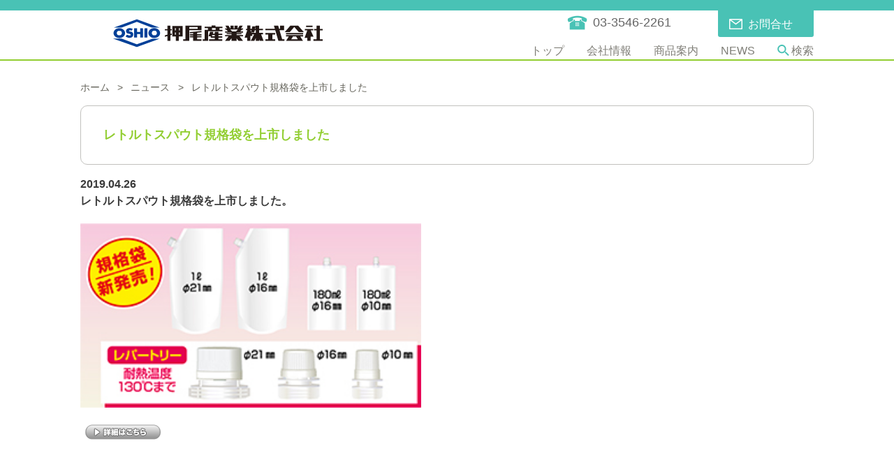

--- FILE ---
content_type: text/html; charset=UTF-8
request_url: https://www.oshiosangyo.co.jp/news/rtsp-kikakutai/
body_size: 8715
content:
<!doctype html>
<html lang="ja">
<head>
	<meta charset="UTF-8">
	<meta name="viewport" content="width=device-width, initial-scale=1">
	<link rel="profile" href="https://gmpg.org/xfn/11">
	<link rel="shortcut icon" href="https://www.oshiosangyo.co.jp/wp-content/themes/oshio/img/favicon.ico" type="image/x-icon">
	<link rel="apple-touch-icon" href="https://www.oshiosangyo.co.jp/wp-content/themes/oshio/img/apple-touch-icon.png" sizes="180x180">
	<link rel="icon" type="image/png" href="https://www.oshiosangyo.co.jp/wp-content/themes/oshio/img/android-touch-icon.png" sizes="192x192">
	<title>レトルトスパウト規格袋を上市しました &#8211; 押尾産業株式会社</title>
<meta name='robots' content='max-image-preview:large' />
<link rel='dns-prefetch' href='//s.w.org' />
<link rel="alternate" type="application/rss+xml" title="押尾産業株式会社 &raquo; フィード" href="https://www.oshiosangyo.co.jp/feed/" />
<link rel="alternate" type="application/rss+xml" title="押尾産業株式会社 &raquo; コメントフィード" href="https://www.oshiosangyo.co.jp/comments/feed/" />
		<script type="text/javascript">
			window._wpemojiSettings = {"baseUrl":"https:\/\/s.w.org\/images\/core\/emoji\/13.1.0\/72x72\/","ext":".png","svgUrl":"https:\/\/s.w.org\/images\/core\/emoji\/13.1.0\/svg\/","svgExt":".svg","source":{"concatemoji":"https:\/\/www.oshiosangyo.co.jp\/wp-includes\/js\/wp-emoji-release.min.js?ver=5.8.12"}};
			!function(e,a,t){var n,r,o,i=a.createElement("canvas"),p=i.getContext&&i.getContext("2d");function s(e,t){var a=String.fromCharCode;p.clearRect(0,0,i.width,i.height),p.fillText(a.apply(this,e),0,0);e=i.toDataURL();return p.clearRect(0,0,i.width,i.height),p.fillText(a.apply(this,t),0,0),e===i.toDataURL()}function c(e){var t=a.createElement("script");t.src=e,t.defer=t.type="text/javascript",a.getElementsByTagName("head")[0].appendChild(t)}for(o=Array("flag","emoji"),t.supports={everything:!0,everythingExceptFlag:!0},r=0;r<o.length;r++)t.supports[o[r]]=function(e){if(!p||!p.fillText)return!1;switch(p.textBaseline="top",p.font="600 32px Arial",e){case"flag":return s([127987,65039,8205,9895,65039],[127987,65039,8203,9895,65039])?!1:!s([55356,56826,55356,56819],[55356,56826,8203,55356,56819])&&!s([55356,57332,56128,56423,56128,56418,56128,56421,56128,56430,56128,56423,56128,56447],[55356,57332,8203,56128,56423,8203,56128,56418,8203,56128,56421,8203,56128,56430,8203,56128,56423,8203,56128,56447]);case"emoji":return!s([10084,65039,8205,55357,56613],[10084,65039,8203,55357,56613])}return!1}(o[r]),t.supports.everything=t.supports.everything&&t.supports[o[r]],"flag"!==o[r]&&(t.supports.everythingExceptFlag=t.supports.everythingExceptFlag&&t.supports[o[r]]);t.supports.everythingExceptFlag=t.supports.everythingExceptFlag&&!t.supports.flag,t.DOMReady=!1,t.readyCallback=function(){t.DOMReady=!0},t.supports.everything||(n=function(){t.readyCallback()},a.addEventListener?(a.addEventListener("DOMContentLoaded",n,!1),e.addEventListener("load",n,!1)):(e.attachEvent("onload",n),a.attachEvent("onreadystatechange",function(){"complete"===a.readyState&&t.readyCallback()})),(n=t.source||{}).concatemoji?c(n.concatemoji):n.wpemoji&&n.twemoji&&(c(n.twemoji),c(n.wpemoji)))}(window,document,window._wpemojiSettings);
		</script>
		<style type="text/css">
img.wp-smiley,
img.emoji {
	display: inline !important;
	border: none !important;
	box-shadow: none !important;
	height: 1em !important;
	width: 1em !important;
	margin: 0 .07em !important;
	vertical-align: -0.1em !important;
	background: none !important;
	padding: 0 !important;
}
</style>
	<link rel='stylesheet' id='wp-block-library-css'  href='https://www.oshiosangyo.co.jp/wp-includes/css/dist/block-library/style.min.css?ver=5.8.12' type='text/css' media='all' />
<link rel='stylesheet' id='wp-bootstrap-blocks-styles-css'  href='https://www.oshiosangyo.co.jp/wp-content/plugins/wp-bootstrap-blocks/build/style.css?ver=2.0.0' type='text/css' media='all' />
<link rel='stylesheet' id='pz-linkcard-css'  href='//www.oshiosangyo.co.jp/wp-content/uploads/pz-linkcard/style.css?ver=2.4.6.18' type='text/css' media='all' />
<link rel='stylesheet' id='oshio-style-css'  href='https://www.oshiosangyo.co.jp/wp-content/themes/oshio/style.css?ver=5.8.12' type='text/css' media='all' />
<link rel='stylesheet' id='oshio-style-reset-css'  href='https://www.oshiosangyo.co.jp/wp-content/themes/oshio/css/reset.css?ver=5.8.12' type='text/css' media='all' />
<link rel='stylesheet' id='oshio-style-special-css'  href='https://www.oshiosangyo.co.jp/wp-content/themes/oshio/css/special.css?ver=5.8.12' type='text/css' media='all' />
<script type='text/javascript' src='https://www.oshiosangyo.co.jp/wp-content/themes/oshio/js/jquery-3.4.1.min.js?ver=5.8.12' id='oshio-scripts-jquery-js'></script>
<link rel="https://api.w.org/" href="https://www.oshiosangyo.co.jp/wp-json/" /><link rel="alternate" type="application/json" href="https://www.oshiosangyo.co.jp/wp-json/wp/v2/news/247" /><link rel="EditURI" type="application/rsd+xml" title="RSD" href="https://www.oshiosangyo.co.jp/xmlrpc.php?rsd" />
<link rel="wlwmanifest" type="application/wlwmanifest+xml" href="https://www.oshiosangyo.co.jp/wp-includes/wlwmanifest.xml" /> 
<meta name="generator" content="WordPress 5.8.12" />
<link rel='shortlink' href='https://www.oshiosangyo.co.jp/?p=247' />
<link rel="alternate" type="application/json+oembed" href="https://www.oshiosangyo.co.jp/wp-json/oembed/1.0/embed?url=https%3A%2F%2Fwww.oshiosangyo.co.jp%2Fnews%2Frtsp-kikakutai%2F" />
<link rel="alternate" type="text/xml+oembed" href="https://www.oshiosangyo.co.jp/wp-json/oembed/1.0/embed?url=https%3A%2F%2Fwww.oshiosangyo.co.jp%2Fnews%2Frtsp-kikakutai%2F&#038;format=xml" />
			<script type="text/javascript" >
				window.ga=window.ga||function(){(ga.q=ga.q||[]).push(arguments)};ga.l=+new Date;
				ga('create', 'UA-142406287-1', 'auto');
				// Plugins
				
				ga('send', 'pageview');
			</script>
			<script async src="https://www.google-analytics.com/analytics.js"></script>
					<style type="text/css" id="wp-custom-css">
			body {
	-webkit-text-size-adjust: 100%;
}

h1 {font-family:
			'游ゴシック体', YuGothic, '游ゴシック Medium', 'Yu Gothic Medium', '游ゴシック', 'Yu Gothic', sans-serif!important;
}
section.product_container{
padding-top:100px;
margin-top: -100px;
}
.item-gazet {
	height : 150px;
}

.archives .item .image{
	height    :100px;
}

/* 災害時文章 タイトル */
.calamity-info-title {
	font-size        : 16px; 
	margin-bottom    : 30px; 
	font-weight      : bold;
}
/* 災害時文章 本文 */
.calamity-info {
	width            : 50%;
	margin           : 20px auto; 
	text-align       : center;
	border           : 2px #d2d2d2 solid;
	background-color : #f1f1f1;
	font-size        : 13px; 
	padding          : 10px; 
	color            : #686868;
}

/* TOPページ NEWS一覧 */
.news .item {
	max-width : max-content;
	max-width : -webkit-max-content;
}

/* フッター部リンク */
.footer-link {
	max-width     : max-content;
	max-width     : -webkit-max-content;
	margin-bottom : 10px;
}

@media (max-width: 890px) {
	.archives .item .image{
		height:auto;
	}	
}
/* サブメニューホバー時の背景色設定 */
#GlobalNavi > ul > li > ul > li.menu-item a:hover {
    background-color: #92ce32;
    color: #fff;
}

/* ページトップリンク */
#PageTop {
    border-radius    : 50%;
    width            : 90px;
    height           : 90px;
    background-color : rgba(255, 255, 112, 0.3);
}

/* PAGETOP 本体 */
.pagetop {
    position            : absolute;
    z-index             : 100;
    top                 : -154px;
    right               : 0px;
    border-radius       : 50%;
    width               : 90px;
    height              : 90px;
    -webkit-transition  : opacity 0.2s, visibility 0.2s;
    transition          : opacity 0.2s, visibility 0.2s;
    background-color    : rgba(255, 255, 255, 0.3);
}
	
/* PAGETOP aタグ部分 */
.pagetop a {
    display             : block;
    padding-top         : 51px;
    width               : 100%;
    height              : 100%;
    -webkit-transition  : opacity 0.2s cubic-bezier(0.25, 0.25, 0.75, 0.75);
    transition          : opacity 0.2s cubic-bezier(0.25, 0.25, 0.75, 0.75);
    text-align          : center;
    letter-spacing      : 0.05em;
    text-transform      : uppercase;
    font-family         : "Montserrat", 
			sans-serif;
        font-size: 10px;
        line-height: 1;
        -webkit-transition: 0.2s;
}
/* PAGETOP aタグ部分でのホバー時 */	
.pagetop a:after {	
    content            : "";
    position           : absolute;
    top                : 30px;
    right              : 0;
    left               : 0;
    margin             : auto;
    border-bottom      : 2px solid #009bb5;
    border-left        : 2px solid #009bb5;
    width              : 14px;
    height             : 14px;
    -webkit-transition : top 0.3s cubic-bezier(0.215, 0.61, 0.355, 1);
    transition         : top 0.3s cubic-bezier(0.215, 0.61, 0.355, 1);
    -webkit-transform  : rotate(135deg);
    -ms-transform      : rotate(135deg);
    transform: rotate(135deg);	
}
/* PAGETOP aタグ部分でのホバー時 */	
.pagetop a:hover {
    opacity: 0.5;
    transform: translatey(-10px);
}		

/* 第2・第3階層のサイドメニュー */
#SideLocalNavi {
	font-size    : 14px;
	margin-top   : 2.8rem;
	width        : 200px;
}

/* フッターメニューのフォントサイズ */
#GlobalFooter .menu .ttl {
	font-size : 16px;
}

/* フッター詳細メニュー、フッター会社情報のフォントサイズ */
.company_address,
#GlobalFooter .menu {
	font-size : 13px;
}

/* 商品紹介ページ 本文 */
.column_main {
	font-size : 12px;
}

/* 商品紹介ページ 中見出し */
.column_main h3 {
	font-size : 16px;
}

/* 商品紹介ページ 小見出し */
.column_main h4 {
	font-size : 13px;
}

/* トップページ メイン表示部分 */
.main-contents {
	padding-top  : 100px;
}

/* バーガーメニュー内 電話/問合せ */
.menu-tel, 
.menu-contact {
	display : none;
}

/********************************
 * スマホ版レイアウト
 ********************************/
@media screen and (max-width:360px)  {
	/* 共通ヘッダーメニュー部分 */
	.global-header {
		border-top       : 5px solid #49c2b5;
		width            : 360px;
		background-color : #ffffff;
		position         : fixed;
		display          : flex;
		z-index          : 9999;
		height           : 55px;
	}
	
	/* ヘッダー部ロゴサイズ */
	.logo_top img {
		width        : 150px;
		height       : 35px;
		margin-top   : 10px;
	}

	/* ヘッダー部内グリッド高さ */
	#Globalheader .container {
		grid-template-rows : 45px;
		margin-left        : 5px;
		max-width          : 360px;
	}

	/* ヘッダー部のグリッドレイアウト打ち消し */
	#Globalheader .contacts {
		display            : block;
	}

	
	/* PC版電話表示を非表示 */
	#Globalheader .tell {
		display       : none;
  }

	/* 電話表示部分の位置調整 */
	#Globalheader .tell_sp {
		content           : "";
		display           : block;
		border            : 1px solid #49c2b5;
		border-radius       : 0%;
		width               : 35px;
		height              : 35px;
		bottom              : 0px;
		right               : 72px;
		transition          : .2s;
		top                 : 3px;
		position            : fixed;
		background          : url("/wp-content/themes/oshio/img/icon_tell_sp.svg") 0 0 no-repeat;
		background-color    : #49c2b5;
		background-size     : 75%, 75%, 75% 75%;
		background-position : center;
		margin-right        : 0.5rem;
		transition          : .2s;
	}
	
	/* PC版お問合せ表示を非表示 */
	#Globalheader .contact {
		display          : none;
	}

	/* お問合せ表示部分の位置調整 */
	#Globalheader .contact_sp {
		content             : "";
		display             : block;
		border              : 1px solid #49c2b5;
		border-radius       : 0%;
		width               : 35px;
		height              : 35px;
		bottom              : 0px;
		right               : 32px;
		transition          : .2s;
		top                 : 3px;
		position            : fixed;
		background          : url("/wp-content/themes/oshio/img/icon_mail.svg") 0 0 no-repeat;
		background-color    : #49c2b5;
		background-size     : 75%, 75%, 75% 75%;
		background-position : center;
		margin-right        : 0.5rem;
		transition          : .2s;
	}
	
	/* タブレット版バーガーボタン */
	#SPGlobalMenuBtn {
		display           : block;
		border            : 1px solid #49c2b5;
		border-radius     : 0%;
		width             : 35px;
		height            : 35px;
		background-color  : #49c2b5;
		bottom            : 0px;
		right             : 0px;
		transition        : .2s;
		top               : 3px;
	}
	
	/* タブレット版グロナビメニュー */	
	#SPGlobalNavi {
		display          : flex;
		position         : fixed;
		top              : 0px;
		bottom           : 0px;
		left             : 100%;
		width            : 100%;
		box-sizing       : border-box;
		background-color : #92ce32;
		color            : #ffffff;
		z-index          : 1000;
		flex-flow        : column;
		justify-content  : flex-start;
		padding          : 1rem 1rem 70px;
		transition       : .2s ease;
		overflow         : scroll;
	}
	
		/* タブレット版グロナビメニュー閉じるボタン位置 */
	#SPGlobalMenuBtn.on {
		background-color : #fff;
		right            : 0px;
		top              : 0px;
	}
	
	/* タブレット版グロナビメニュー位置 */
	#SPGlobalNavi.on {
		padding-top      : 50px;
	}
	
	/* PC版メニュー非表示 */
	#GlobalNavi {
		display: none;
	}

	/* 検索リンク非表示 */
	#Globalheader .search {
		display: none;
	}
	
	/* 第2・第3階層 メイン表示先頭位置 */
	.column_aside_main {
		padding-top      : 70px;	
	}
	
	/*ページトップへ戻る リンク*/
	.pagetop.is-fixed {
		position      : fixed;
		top           : auto;
		right         : 20px;
		bottom        : 20px;
		width         : 120px;
		margin-left   : auto;
		margin-right  : auto;
	}
	
  /*ページトップへ戻るリンク*/
	.pagetop.is-center {
		margin        : 0 auto;
	}
	
	/* パンくずリスト */
	.breadcrumb ul {
		height: 20px;
	}
	
	/**** 第2階層 商品一覧 ****/
	
	/* パッケージ一覧ページ タイトル */
	.archives .item .ttl {
		font-size      : 13px;
		line-height    : 15px;
		height         : 20px;
		margin-top     : 4px;
	}
	
	/* パッケージ一覧ページ コメント */
	.archives .item .comment {
		font-size      : 12px;
		line-height    : 15px;
		height         : 20px;
		margin-top     : 10px;
	}

	/* パッケージ一覧ページ 動画有無 */
	.archives .item .has_movie_url {
    margin-top       : 8px;
		width            : 100px;
		height           : 16px;
	}
	
	/* フッター部 */
	#GlobalFooter .company_informations {
		justify-content : inherit;
	}

}
@media screen and (min-width:360px) and (max-width:480px) {
	/* Body部、ヘッダー上部の青緑部分表示しない */
	body {
		border-top       : 0px;
	}
	
	/* 共通ヘッダーメニュー部分 */
	.global-header {
		border-top       : 5px solid #49c2b5;
		width            : 480px;
		background-color : #ffffff;
		position         : fixed;
		display          : flex;
		z-index          : 9999;
		height           : 55px;
	}

	/* ヘッダー部ロゴサイズ */
	.logo_top img {
		width        : 180px;
    height       : 35px;
		margin-top   : 10px;
	}
	
	/* ヘッダー部内グリッド高さ */
	#Globalheader .container {
		grid-template-rows : 45px;
		margin-left        : 5px;
		max-width          : 480px;
	}

	/* ヘッダー部のグリッドレイアウト打ち消し */
	#Globalheader .contacts {
		display            : block;
	}

	
	/* PC版電話表示を非表示 */
	#Globalheader .tell {
		display       : none;
  }

	/* 電話表示部分の位置調整 */
	#Globalheader .tell_sp {
		content           : "";
		display           : block;
		border            : 1px solid #49c2b5;
		border-radius       : 0%;
		width               : 40px;
		height              : 40px;
		bottom              : 0px;
		right               : 92px;
		transition          : .2s;
		top                 : 3px;
		position            : fixed;
		background          : url("/wp-content/themes/oshio/img/icon_tell_sp.svg") 0 0 no-repeat;
		background-color    : #49c2b5;
		background-size     : 75%, 75%, 75% 75%;
		background-position : center;
		margin-right        : 0.5rem;
		transition          : .2s;
	}
	
	/* PC版お問合せ表示を非表示 */
	#Globalheader .contact {
		display          : none;
	}

	/* お問合せ表示部分の位置調整 */
	#Globalheader .contact_sp {
		content             : "";
		display             : block;
		border              : 1px solid #49c2b5;
		border-radius       : 0%;
		width               : 40px;
		height              : 40px;
		bottom              : 0px;
		right               : 42px;
		transition          : .2s;
		top                 : 3px;
		position            : fixed;
		background          : url("/wp-content/themes/oshio/img/icon_mail.svg") 0 0 no-repeat;
		background-color    : #49c2b5;
		background-size     : 75%, 75%, 75% 75%;
		background-position : center;
		margin-right        : 0.5rem;
		transition          : .2s;
	}
	
	/* タブレット版バーガーボタン */
	#SPGlobalMenuBtn {
		display           : block;
		border            : 1px solid #49c2b5;
		border-radius     : 0%;
		width             : 40px;
		height            : 40px;
		background-color  : #49c2b5;
		bottom            : 0px;
		right             : 0px;
		transition        : .2s;
		top               : 3px;
	}
	
	/* タブレット版グロナビメニュー */	
	#SPGlobalNavi {
		display          : flex;
		position         : fixed;
		top              : 0px;
		bottom           : 0px;
		left             : 100%;
		width            : 100%;
		box-sizing       : border-box;
		background-color : #92ce32;
		color            : #ffffff;
		z-index          : 1000;
		flex-flow        : column;
		justify-content  : flex-start;
		padding          : 1rem 1rem 70px;
		transition       : .2s ease;
		overflow         : scroll;
	}
	
		/* タブレット版グロナビメニュー閉じるボタン位置 */
	#SPGlobalMenuBtn.on {
		background-color : #fff;
		right            : 0px;
		top              : 0px;
	}
	
	/* タブレット版グロナビメニュー位置 */
	#SPGlobalNavi.on {
		padding-top      : 50px;
	}
	
	/* PC版メニュー非表示 */
	#GlobalNavi {
		display: none;
	}

	/* 検索リンク非表示 */
	#Globalheader .search {
		display: none;
	}
	
	/* 第2・第3階層 メイン表示先頭位置 */
	.column_aside_main {
		padding-top      : 70px;	
	}
	
	/*ページトップへ戻る リンク*/
	.pagetop.is-fixed {
		position      : fixed;
		top           : auto;
		right         : 20px;
		bottom        : 20px;
		width         : 120px;
		margin-left   : auto;
		margin-right  : auto;
	}
	
  /*ページトップへ戻るリンク*/
	.pagetop.is-center {
		margin        : 0 auto;
	}
	
	/* パンくずリスト */
	.breadcrumb ul {
		height: 20px;
	}
	
	/**** 第2階層 商品一覧 ****/
	
	/* パッケージ一覧ページ タイトル */
	.archives .item .ttl {
		font-size      : 13px;
		line-height    : 15px;
		height         : 20px;
		margin-top     : 4px;
	}
	
	/* パッケージ一覧ページ コメント */
	.archives .item .comment {
		font-size      : 12px;
		line-height    : 15px;
		height         : 20px;
		margin-top     : 10px;
	}

	/* パッケージ一覧ページ 動画有無 */
	.archives .item .has_movie_url {
    margin-top       : 8px;
		width            : 100px;
		height           : 16px;
	}
	
	/* フッター部 */
	#GlobalFooter .company_informations {
		justify-content : inherit;
	}
}

/********************************
 * スマホ版レイアウト 幅広用
 ********************************/
@media screen and (min-width:480px) and (max-width:720px) {
	/* Body部、ヘッダー上部の青緑部分表示しない */
	body {
		border-top       : 0px;
	}
	
	/* 共通ヘッダーメニュー部分 */
	.global-header {
		border-top       : 5px solid #49c2b5;
		width            : 767px;
		background-color : #ffffff;
		position         : fixed;
		display          : flex;
		z-index          : 9999;
		height           : 55px;
	}
	
	/* ヘッダー部ロゴ位置 */
	.logo_top {
		margin-right : 250px;
	}
	/* ヘッダー部ロゴサイズ */
	.logo_top img {
    height       : 35px;
		margin-top   : 10px;
	}
	
	/* ヘッダー部内グリッド高さ */
	#Globalheader .container {
		grid-template-rows : 45px;
		margin-left        : 5px;
		max-width          : 768px;
	}
	
	/* ヘッダー部のグリッドレイアウト打ち消し */
	#Globalheader .contacts {
		display            : block;
	}

	
	/* PC版電話表示を非表示 */
	#Globalheader .tell {
		display       : none;
  }

	/* 電話表示部分の位置調整 */
	#Globalheader .tell_sp {
		content           : "";
		display           : block;
		border            : 1px solid #49c2b5;
		border-radius       : 0%;
		width               : 40px;
		height              : 40px;
		bottom              : 0px;
		right               : 92px;
		transition          : .2s;
		top                 : 3px;
		position            : fixed;
		background          : url("/wp-content/themes/oshio/img/icon_tell_sp.svg") 0 0 no-repeat;
		background-color    : #49c2b5;
		background-size     : 75%, 75%, 75% 75%;
		background-position : center;
		margin-right        : 0.5rem;
		transition          : .2s;
	}
	
	/* PC版お問合せ表示を非表示 */
	#Globalheader .contact {
		display          : none;
	}

	/* お問合せ表示部分の位置調整 */
	#Globalheader .contact_sp {
		content             : "";
		display             : block;
		border              : 1px solid #49c2b5;
		border-radius       : 0%;
		width               : 40px;
		height              : 40px;
		bottom              : 0px;
		right               : 42px;
		transition          : .2s;
		top                 : 3px;
		position            : fixed;
		background          : url("/wp-content/themes/oshio/img/icon_mail.svg") 0 0 no-repeat;
		background-color    : #49c2b5;
		background-size     : 75%, 75%, 75% 75%;
		background-position : center;
		margin-right        : 0.5rem;
		transition          : .2s;
	}
	
	/* バーガーボタン */
	#SPGlobalMenuBtn {
		display           : block;
		border            : 1px solid #49c2b5;
		border-radius     : 0%;
		width             : 40px;
		height            : 40px;
		background-color  : #49c2b5;
		bottom            : 0px;
		right             : 0px;
		transition        : .2s;
		top               : 3px;
	}
	
	/* グロナビメニュー */	
	#SPGlobalNavi {
		display          : flex;
		position         : fixed;
		top              : 0px;
		bottom           : 0px;
		left             : 100%;
		width            : 100%;
		box-sizing       : border-box;
		background-color : #92ce32;
		color            : #ffffff;
		z-index          : 1000;
		flex-flow        : column;
		justify-content  : flex-start;
		padding          : 1rem 1rem 70px;
		transition       : .2s ease;
		overflow         : scroll;
	}
	
		/* グロナビメニュー閉じるボタン位置 */
	#SPGlobalMenuBtn.on {
		background-color : #fff;
		right            : 0px;
		top              : 0px;
	}
	
	/* グロナビメニュー位置 */
	#SPGlobalNavi.on {
		padding-top      : 50px;
	}
	
	/* PC版メニュー非表示 */
	#GlobalNavi {
		display: none;
	}

	/* 検索リンク非表示 */
	#Globalheader .search {
		display: none;
	}
	
	/* パンくずリスト */
	.breadcrumb ul {
		height: 20px;
	}
	
	/* 第2・第3階層 メイン表示先頭位置 */
	.column_aside_main {
		padding-top      : 70px;	
	}
	
	/*ページトップへ戻る リンク*/
	.pagetop.is-fixed {
		position      : fixed;
		top           : auto;
		right         : 20px;
		bottom        : 20px;
		width         : 120px;
		margin-left   : auto;
		margin-right  : auto;
	}
	
  /*ページトップへ戻るリンク*/
	.pagetop.is-center {
		margin        : 0 auto;
	}
	
	/**** 第2階層 商品一覧 ****/
	
	/* パッケージ一覧ページ タイトル */
	.archives .item .ttl {
		font-size      : 13px;
		line-height    : 15px;
		height         : 20px;
		margin-top     : 4px;
	}
	
	/* パッケージ一覧ページ コメント */
	.archives .item .comment {
		font-size      : 12px;
		line-height    : 15px;
		height         : 20px;
		margin-top     : 10px;
	}

	/* パッケージ一覧ページ 動画有無 */
	.archives .item .has_movie_url {
		margin-top       : 8px;
		width            : 100px;
		height           : 16px;
	}
	
		/* フッター部 */
	#GlobalFooter .company_informations {
		justify-content : inherit;
	}
}


/********************************
 * タブレット(縦)版レイアウト
 ********************************/
@media screen and (min-width:720px) and (max-width:1023px) {
	body {
		border-top       : 0px;
	}

	/* 共通ヘッダーメニュー部分 */
	.global-header {
		border-top       : 5px solid #49c2b5;
		width            : 100%;
		background-color : #ffffff;
		position         : fixed;
		display          : flex;
		z-index          : 9999;
		height           : 70px;
	}

	/* ヘッダー部ロゴサイズ */
	.logo_top img {
    width        : 300px;
    height       : 65px; 
	}
	
	/* ヘッダー部内グリッド高さ */
	#Globalheader .container {
		grid-template-rows : 45px;
		max-width          : 100%;
	}
	
	/* ヘッダー部のグリッドレイアウト打ち消し */
	#Globalheader .contacts {
		display            : block;
	}
	
	/* PC版電話表示を非表示 */
	#Globalheader .tell {
		display       : none;
  }

	/* 電話表示部分の位置調整 */
	#Globalheader .tell_sp {
		content           : "";
		display           : block;
		border            : 1px solid #49c2b5;
		border-radius       : 0%;
		width               : 40px;
		height              : 40px;
		bottom              : 0px;
		right               : 92px;
		transition          : .2s;
		top                 : 3px;
		position            : fixed;
		background          : url("/wp-content/themes/oshio/img/icon_tell_sp.svg") 0 0 no-repeat;
		background-color    : #49c2b5;
		background-size     : 75%, 75%, 75% 75%;
		background-position : center;
		margin-right        : 0.5rem;
		transition          : .2s;
	}
	
	/* PC版お問合せ表示を非表示 */
	#Globalheader .contact {
		display          : none;
	}

	/* お問合せ表示部分の位置調整 */
	#Globalheader .contact_sp {
		content             : "";
		display             : block;
		border              : 1px solid #49c2b5;
		border-radius       : 0%;
		width               : 40px;
		height              : 40px;
		bottom              : 0px;
		right               : 42px;
		transition          : .2s;
		top                 : 3px;
		position            : fixed;
		background          : url("/wp-content/themes/oshio/img/icon_mail.svg") 0 0 no-repeat;
		background-color    : #49c2b5;
		background-size     : 75%, 75%, 75% 75%;
		background-position : center;
		margin-right        : 0.5rem;
		transition          : .2s;
	}
	
	/* タブレット版バーガーボタン */
	#SPGlobalMenuBtn {
		display           : block;
		border            : 1px solid #49c2b5;
		border-radius     : 0%;
		width             : 40px;
		height            : 40px;
		background-color  : #49c2b5;
		bottom            : 0px;
		right             : 0px;
		transition        : .2s;
		top               : 3px;
	}
	
	/* タブレット版グロナビメニュー */	
	#SPGlobalNavi {
		display          : flex;
		position         : fixed;
		top              : 0px;
		bottom           : 0px;
		left             : 100%;
		width            : 100%;
		box-sizing       : border-box;
		background-color : #92ce32;
		color            : #ffffff;
		z-index          : 1000;
		flex-flow        : column;
		justify-content  : flex-start;
		padding          : 1rem 1rem 70px;
		transition       : .2s ease;
		overflow         : scroll;
	}
	
		/* タブレット版グロナビメニュー閉じるボタン位置 */
	#SPGlobalMenuBtn.on {
		background-color : #fff;
		right            : 0px;
		top              : 0px;
	}
	
	/* タブレット版グロナビメニュー位置 */
	#SPGlobalNavi.on {
		padding-top      : 50px;
	}

	/* PC版メニュー非表示 */
	#GlobalNavi {
		display: none;
	}

	/* 検索リンク非表示 */
	/*
	#Globalheader .search {
		display: none;
	}
	*/
	
	/* 第2・第3階層 メイン表示先頭位置 */
	.column_aside_main {
		padding-top      : 70px;	
	}
	
	/*ページトップへ戻る リンク*/
	.pagetop.is-fixed {
		position      : fixed;
		top           : auto;
		right         : 20px;
		bottom        : 20px;
		width         : 120px;
		margin-left   : auto;
		margin-right  : auto;
	}
	
  /*ページトップへ戻るリンク*/
	.pagetop.is-center {
		margin        : 0 auto;
	}
	
	/**** 第2階層 商品一覧 ****/
	
	/* パッケージ一覧 1パッケージ横幅 */
	.archives .item {
		width        : 210px;
		margin-right : 30px;
	}
	
	/* パッケージ一覧ページ タイトル */
	.archives .item .ttl {
		font-size      : 13px;
		line-height    : 15px;
		width          : 150px;
		height         : 40px;
		margin-top     : 0px;
	}
	
	/* パッケージ一覧ページ コメント */
	.archives .item .comment {
		font-size      : 12px;
		line-height    : 15px;
		width          : 150px;
		height         : 30px;
		margin-top     : 10px;
	}

	/* パッケージ一覧ページ 動画有無 */
	.archives .item .has_movie_url {
		margin-top       : 8px;
		width            : 100px;
		height           : 16px;
	}
	/* フッター部コンテナ */
	#GlobalFooter .container {
		max-width        : 95%;
	}
}

/******************************** 
 * PC・タブレット(横)版レイアウト 
 ********************************/
@media screen and (min-width:1024px) {
	/* Body部、ヘッダー上部の青緑部分表示しない */
	body {
		border-top       : 0px;
	}
	
	/* 共通ヘッダーメニュー部分 */
	.global-header {
		border-top       : 15px solid #49c2b5;
		width            : 100%;
		background-color : #ffffff;
		position         : fixed;
		display          : flex;
		z-index          : 9999;
		height           : 70px;
	}

	/* ヘッダー部ロゴ表示位置 */
	.logo_top {
		margin-right : 350px;
	}
	/* ヘッダー部ロゴサイズ */
	.logo_top img {
    width        : 300px;
    height       : 65px; 
	}
	
	/* ヘッダー部内グリッド高さ */
	#Globalheader .container {
		grid-template-rows : 45px;
		/* IEでのgrid高さ指定 */
		-ms-grid-rows      : 50px;
	}
	
	/* PC版電話表示部分の位置調整 */
	#Globalheader .tell {
		margin-top     : -10px;
		padding-left   : 0px;
		width          : 200px;
		font-size      : 18px;
  }
	/* お問合せ部分の位置調整 */	
	#Globalheader .contact {
		height           : 35px;
		width            : 105px;
		background-color : #49c2b5;
	}

	/* トップページ メイン表示部分 */
	.main-contents {
		padding-top  : 100px;
		/* IE表示用でdisplay:block */
		display      : block;
	}
	
	/* TOPページ商品リンク文字 */
	.product_categories .items{
		font-size        : 12px;
	}
	
	/* サブメニュー表示 */
	#GlobalNavi > ul > li > ul > li.menu-item a {
		padding-left : 0px;
		padding-right : 6px;
	
	}
	
	/* 第2・第3階層 メイン表示先頭位置 */
	.column_aside_main {
		padding-top      : 90px;	
	}
	
  /*ページトップへ戻る リンク*/
	.pagetop.is-fixed {
		position      : fixed;
		top           : auto;
		right         : 20px;
		bottom        : 20px;
		width         : 120px;
		margin-left   : auto;
		margin-right  : auto;
	}
	
  /*ページトップへ戻るリンク*/
	.pagetop.is-center {
		margin        : 0 auto;
	}
	
	/**** 第2階層 商品一覧 ****/
	
	/* パッケージ一覧 1パッケージ横幅 */
	.archives .item {
		width        : 210px;
		margin-right : 60px;
	}
	
	/* パッケージ一覧ページ タイトル */
	.archives .item .ttl {
		font-size      : 13px;
		line-height    : 15px;
		width          : 150px;
		height         : 40px;
		margin-top     : 4px;
	}
	
	/* パッケージ一覧ページ コメント */
	.archives .item .comment {
		font-size      : 12px;
		line-height    : 15px;
		width          : 150px;
		height         : 30px;
		margin-top     : 10px;
	}

	/* パッケージ一覧ページ 動画有無 */
	.archives .item .has_movie_url {
		margin-top       : 8px;
		width            : 100px;
		height           : 16px;
	}
	
	/* フッター部会社情報 */
	#GlobalFooter .company {
		margin-right     : 0px;
	}
}


/********************************
 * IE11のみ適用するスタイル
 ********************************/
@media all and (-ms-high-contrast: none){
	/* 第2階層の説明文の位置調整 */
	.infomation {
			margin-left : 120px;
		}
	/* サブメニューの表示調整 */
	#GlobalNavi > ul > li.menu-item-has-children > ul {
			max-height   : 40px;
			margin-top   : 3px;
	}
	/* IE沿革ページの画像サイズ設定 */
	.wp-block-image img {
		width : 100%;
	}
}

/********************************
 * IE11/スマホサイズのみ適用する
 * スタイル
 ********************************/
@media screen and (max-width:720px) and (-ms-high-contrast: none){

	.archives .item .ttl,
	.archives .item .comment {
		width : 350px;
	}
}

/********************************
 * IE11で最小幅に縮めた場合のみ
 * 適用するスタイル
 ********************************/
@media screen and (max-width:320px) and (-ms-high-contrast: none){
	.logo_top img {
		width        : 150px;
		height       : 35px;
		margin-top   : 10px;
	}
	
	#Globalheader .tell_sp,
	#Globalheader .contact_sp {
		display : none;
	}
	
	.menu-tel, 
	.menu-contact {
		display : block;
	}

}


.footer-print{
	display:none;
}

@media print {
.footer-pc{
	display:none;
}

.footer-sp{
	display:none;
}

.footer-tablet{
	display:none;
}

.footer-print{
	display:block;
}

body  {font-family:
			'ＭＳ ゴシック', 'MS Gothic'!important;
}	
	
}		</style>
			
	<!-- Google tag (gtag.js) -->
<script async src="https://www.googletagmanager.com/gtag/js?id=G-VJKPGR5QNS"></script>
<script>
  window.dataLayer = window.dataLayer || [];
  function gtag(){dataLayer.push(arguments);}
  gtag('js', new Date());

  gtag('config', 'G-VJKPGR5QNS');
</script>
	
</head>

<body class="news-template-default single single-news postid-247">	
<div id="Globalheader" class="global-header">
	<div class="top-line"></div>	
	<div class="container">
		<div class="contacts">
			<a class="logo_top" href="https://www.oshiosangyo.co.jp">
				<img  src="https://www.oshiosangyo.co.jp/wp-content/themes/oshio/img/logo.svg" alt="押尾産業株式会社"/>
			</a>
			<a class="tell">03-3546-2261</a>
			<a class="contact" href="/contact">お問合せ</a>
			<a class="tell_sp" href="tel:03-3546-2261"></a>
			<a class="contact_sp" href="/contact"></a>
			<div id="SPGlobalMenuBtn">
				<div class="s"></div>
				<div class="s"></div>
				<div class="s"></div>
			</div>
		</div>
		<nav id="GlobalNavi" class="GlobalNavi">
			<ul class="menu">
				<li class="menu-item menu-item-type-post_type menu-item-object-page menu-item-home menu-item-4596"><a href="/">トップ</a></li>
				<li class="menu-item menu-item-type-custom menu-item-object-custom menu-item-has-children menu-item-5149"><a href="/company/">会社情報</a></li>
				<li class="menu-item menu-item-type-custom menu-item-object-custom menu-item-has-children menu-item-5150"><a href="/#product_list">商品案内</a></li>
				<li class="menu-item menu-item-type-custom menu-item-object-custom menu-item-4598"><a href="/news/">NEWS</a></li>
			</ul>
		</nav>
		<a class="search" href="/search">検索</a>
		<!--
		<a class="tell_sp" href="tel:03-3546-2261"></a>
		<a class="contact_sp" href="/contact"></a>
		<div id="SPGlobalMenuBtn">
			<div class="s"></div>
			<div class="s"></div>
			<div class="s"></div>
		</div>
		-->
		<div id="SPGlobalNavi">
			<div class="tac">
				<a class="logo" href="https://www.oshiosangyo.co.jp">
					<img src="https://www.oshiosangyo.co.jp/wp-content/themes/oshio/img/logo.svg" alt="押尾産業株式会社"/></a>
			</div>
			<ul class="menu">
				<li class="menu-item menu-item-type-post_type menu-item-object-page menu-item-home menu-item-4596"><a href="/">トップ</a></li>
				<li class="menu-item menu-item-type-custom menu-item-object-custom menu-item-has-children menu-item-5149"><a href="/company/">会社情報</a></li>
				<li class="menu-item menu-item-type-custom menu-item-object-custom menu-item-has-children menu-item-5150"><a href="#product">商品案内</a></li>
				<li class="menu-item menu-item-type-custom menu-item-object-custom menu-item-4598"><a href="/news/">NEWS</a></li>
				<li class="menu-item menu-item-type-custom menu-item-object-custom menu-search"><a href="/search/">検索</a>
				<li class="menu-item menu-item-type-custom menu-item-object-custom menu-contact"><a href="/contact/">お問合せ</a>
				<li class="menu-item menu-item-type-custom menu-item-object-custom menu-tel"><a href="tel:03-3546-2261">TEL:03-3546-2261</a>
			</li>
			</ul>
		</div>
	</div>
</div>
<div class="container">
  <main id="MainContents" class="main-contents">
    <div class="breadcrumb"><ul><li><a href="https://www.oshiosangyo.co.jp"><span>ホーム</span></a></li><li><a href="https://www.oshiosangyo.co.jp/news/"><span>ニュース</span></a></li><li><span>レトルトスパウト規格袋を上市しました</span></li></ul></div>    <div class="eye_catching">
        <h1 class="text">レトルトスパウト規格袋を上市しました</h1>
  </div>
<div class="post product">
  
<p><strong>2019.04.26　<br>レトルトスパウト規格袋を上市しました。</strong></p>



<div style="height:20px" aria-hidden="true" class="wp-block-spacer"></div>



<figure class="wp-block-image is-resized"><a href="/product/retopouch/#kikakutai"><img src="/wp-content/uploads/2019/10/fooma_p01-1.jpg" alt="" class="wp-image-2609" width="488" height="264"/></a></figure>



<figure class="wp-block-image"><a href="/product/retopouch/#kikakutai"><img width="120" height="24" src="/wp-content/uploads/2019/10/icon_shousai.gif" alt="" class="wp-image-2322"/></a></figure>



<div style="height:20px" aria-hidden="true" class="wp-block-spacer"></div>
</div>
  </main>
</div>


<div id="page_top_link">
	<span class="pagetop">
	<a style="text-decoration:none; color:#555555;" href="#page_top">page top</a>
	</span>
</div>

<footer id="GlobalFooter">

<style type="text/css">

@media screen and (max-width:720px) {
	.footer-pc{
		display: none;
	}	
	.footer-tablet{
		display: none;
	}
	.footer-sp{
		display: block;
	}	
}

@media screen and (min-width:720px) and (max-width:1023px) {
	.footer-pc{
		display: none;
	}	
	.footer-tablet{
		display: block;
	}
	.footer-sp{
		display: none;
	}	
}
	
@media screen and (min-width:1024px) {
	.footer-pc{
		display: block;
	}	
	.footer-tablet{
		display: none;
	}
	.footer-sp{
		display: none;
	}	
}
</style>	
	
<div class="footer-pc">		
  <div class="container">
	<div class="company_informations container">
    	<div class="company" style="float: left;">
      		<a class="logo" href="https://www.oshiosangyo.co.jp"><img src="https://www.oshiosangyo.co.jp/wp-content/themes/oshio/img/logo_footer.svg" alt="押尾産業株式会社" /></a>
			<div class="company_address" style="width: 350px; border-top:none; padding-left: 15px;">
        		<address class="address">〒104-6591<br />東京都中央区明石町8-1聖路加タワー32階</address>
        		<p style="margin-top: 10px;">TEL <a href="tel:03-3546-2261">03-3546-2261</a> FAX 03-3546-2260 <a href="mailto:osio@oshiosangyo.co.jp"></a></p>
				<div class="copyright" style="font-size: 12px; margin-top: 10px;">© OSHIOSANGYO CO.,Ltd </div>
			</div>  		  
		</div>
		<div style="float: left; width:100%; margin-left:-50px;" >
			<div style="width: 140px;">
				<h2 class="menu ttl" style="font-size:16px; padding-top: 10px;">
					<a href="https://www.oshiosangyo.co.jp">TOP</a>
				</h2>					
			</div>
			<div class="menu" style="margin-top:25px;float: left; width: 240px;">
				<h2 class="ttl">会社情報</h2>
				<div>
					<div style="float:left; margin-right:10px;">
				<div style="width: 400px;">
			<div style="margin-bottom: 10px; float: left; width: 80px;"><a href="/company/goaisatsu/">ご挨拶</a></div>
			<div style="margin-bottom: 10px; float: left;"><a href="/company/kaisyagaiyou/">会社概要</a></div>
			<div style="line-height: 0px; clear: left;">&nbsp;</div>			
			<div style="margin-bottom: 10px; float: left; width: 80px;"><a href="/company/enkaku/">沿革</a></div>
			<div style="margin-bottom: 10px; float: left;"><a href="/company/zigyosyo/">事業所一覧／地図</a></div>
			<div style="line-height: 0px; clear: left;">&nbsp;</div>	
			<div style="margin-bottom: 10px; float: left; width: 80px;"><a href="/company/hinshitsu/">品質方針</a></div>
			<div style="margin-bottom: 10px; float: left;"><a href="/contact/">お問い合わせ</a></div>
			<div style="line-height: 0px; clear: left;">&nbsp;</div>	
			<div style="margin-bottom: 10px; float: left; width: 80px"><a href="/company/jigyougaiyou/">事業概要</a></div>
			<div style="margin-bottom: 10px; float: left;"><a href="/company/saiyou/">採用情報</a></div>
			<div style="line-height: 0px; clear: left;">&nbsp;</div>
			<div style="margin-bottom: 10px; float: left; width: 80px">&nbsp;</div>
			<div style="margin-bottom: 10px; float: left;"><a href="/company/kaisyaannaimovie/">会社案内ムービー</a></div>
		</div>			
					
					</div>
				</div>
			</div>
      		<div class="menu" style="margin-top:25px;float: left; width: 360px;">
		        <h2 class="ttl">商品案内</h2>
				<div style="float:left; margin-right:60px;">
					<div class="footer-link" style="margin-bottom: 10px;"><a href="/products/newproducts/">新商品紹介</a></div>
					<div class="footer-link" style="margin-bottom: 10px;"><a href="/products/zyuten/">充填装置</a></div>
					<div class="footer-link" style="margin-bottom: 10px;"><a href="/products/clean/">クリーン・物流装置</a></div>
					<div class="footer-link" style="margin-bottom: 10px;"><a href="/design/">デザイン部門</a></div>
				</div>
				<div style="float:left; margin-left:-40px;">
					<div class="footer-link" style="margin-bottom: 10px;"><a href="/products/package/">パッケージ商品</a></div>
					<div class="footer-link" style="margin-bottom: 10px;"><a href="/products/ibutu/">異物選別装置</a></div>
					<div class="footer-link" style="margin-bottom: 10px;"><a href="/products/system/">省力化システム</a></div>
					<div class="footer-link" style="margin-bottom: 10px;"><a href="/oem/">OEM商品</a></div>
				</div>
			</div>
			<div class="menu" style="margin-top:25px;float: left; width: 60px; margin-left:-70px;">
				<div>
					<h2 class="ttl" style="font-size:16px;">
						<a href="/news/">NEWS</a>
					</h2>
				</div>
			</div>
			<div style="clear: left;"></div>		  	  
			</div>
			<div style="clear: left;"></div>			    
			</div>
		</div>		
    </div>
  </div>
</div>	

<div class="footer-tablet">		
	<div class="container"><a href="#Globalheader"></a>
    	<div class="company_informations container">
    		<div class="company" style="margin: 0px 0px 0px 0px; width: 100%;">
       			<a class="logo" href="https://www.oshiosangyo.co.jp"><img src="https://www.oshiosangyo.co.jp/wp-content/themes/oshio/img/logo_footer.svg" alt="押尾産業株式会社"/></a>
				<div class="company_address" style="border-top:none; padding-left: 15px;">
					<address class="address">押尾産業株式会社<br />〒104-6591<br />東京都中央区明石町8-1聖路加タワー32階</address>
					<p>TEL <a href="tel:03-3546-2261">03-3546-2261</a><br /> FAX 03-3546-2260 <a href="mailto:osio@oshiosangyo.co.jp"></a></p>
				</div>  		  
	    	</div>
			<div class="menu" style="margin: 20px 30px 0px 60px;">
        		<h2 class="ttl">会社情報</h2>
				<div style="width:140px;">
					<div style="float:left; margin-right:10px;">
						<div style="margin-bottom: 10px;"><a href="/company/goaisatsu/">ご挨拶</a></div>
						<div style="margin-bottom: 10px;"><a href="/company/kaisyagaiyou/">会社概要</a></div>
						<div style="margin-bottom: 10px;"><a href="/company/enkaku/">沿革</a></div>						
						<div style="margin-bottom: 10px;"><a href="/company/zigyosyo/">事業所一覧／地図</a></div>
						<div style="margin-bottom: 10px;"><a href="/company/hinshitsu/">品質方針</a></div>						
						<div style="margin-bottom: 10px;"><a href="/contact/">お問い合わせ</a></div>						
						<div style="margin-bottom: 10px;"><a href="/company/jigyougaiyou/">事業概要</a></div>						
						<div style="margin-bottom: 10px;"><a href="/company/saiyou/">採用情報</a></div>						
						<div style="margin-bottom: 10px;"><a href="/company/kaisyaannaimovie/">会社案内ムービー</a></div>	
					</div>
				</div>
			</div>
	      	<div class="menu" style="margin: 20px 0px 0px 15px;">
				<h2 class="ttl">商品案内</h2>
				
				<div style="width:140px;">
					<div style="margin-right:45px;">
						<div style="margin-bottom: 10px;"><a href="/products/newproducts/">新商品紹介</a></div>
					</div>
					<div style="margin-right:15px;">
						<div style="margin-bottom: 10px;"><a href="/products/package/">パッケージ商品</a></div>
					</div>
					<div style="margin-right:60px;">
						<div style="margin-bottom: 10px;"><a href="/products/zyuten/">充填装置</a></div>
					</div>
					<div style="margin-right:30px;">
						<div style="margin-bottom: 10px;"><a href="/products/ibutu/">異物選別装置</a></div>
					</div>
					<div style="margin-right:0px;">
						<div style="margin-bottom: 10px;"><a href="/products/clean/">クリーン・物流装置</a></div>
					</div>
					<div style="margin-right:15px;">
						<div style="margin-bottom: 10px;"><a href="/products/system/">合理化システム</a></div>
					</div>
					<div style="margin-right:30px;">
						<div style="margin-bottom: 10px;"><a href="/design/">デザイン部門</a></div>
					</div>
					<div style="margin-right:45px;">
						<div style="margin-bottom: 10px;"><a href="/oem/">OEM商品</a></div>
					</div>
				</div>
			</div>
			<div class="menu" style="margin:  20px 0px 0px 15px; width:100%;">
				<h2 class="ttl"><a href="/news/">NEWS</a></h2>
			</div>		
    	</div>
 	</div>
	<div class="company_address">
    	<div class="container">
			<div class="wrap">
        		<div class="copyright" style="margin-left:100px">© OSHIOSANGYO CO.,Ltd</div>
			</div>
		</div>
	</div>
</div>	

<div class="footer-sp">		
	
  <div class="container"><a href="#Globalheader"></a>
	<!--
    <a class="contact_us" href="/contact">資料請求 / お問い合わせ</a>
	-->
    <div class="company_informations container">
    	<div class="company" style="margin: 0px 0px 0px 0px; width: 100%;">
       		<a class="logo" href="https://www.oshiosangyo.co.jp"><img src="https://www.oshiosangyo.co.jp/wp-content/themes/oshio/img/logo_footer.svg" alt="押尾産業株式会社"/></a>
			<div class="company_address" style="border-top:none; padding-left: 15px;">
				<address class="address">押尾産業株式会社<br />〒104-6591<br />東京都中央区明石町8-1聖路加タワー32階</address>
				<p>TEL <a href="tel:03-3546-2261">03-3546-2261</a> FAX 03-3546-2260 <a href="mailto:osio@oshiosangyo.co.jp"></a></p>
			</div>  		  
    	</div>
		<div class="menu" style="margin: 20px 0px 0px 15px; width:100%;">
        	<h2 class="ttl">会社情報</h2>
			<div>
				<div style="float:left; margin-right:10px;">

				<div style="margin-right:80px;">
					<div style="margin-bottom: 10px;"><a href="/company/goaisatsu/">ご挨拶</a></div>
</div>					
				<div style="margin-right:80px;">
					<div style="margin-bottom: 10px;"><a href="/company/kaisyagaiyou/">会社概要</a></div>
</div>			
				<div style="margin-right:80px;">
					<div style="margin-bottom: 10px;"><a href="/company/enkaku/">沿革</a>
</div>
</div>					
				
				<div style="margin-right:80px;">
					<div style="margin-bottom: 10px;"><a href="/company/zigyosyo/">事業所一覧／地図</a>
</div>
</div>					
				
				<div style="margin-right:80px;">
					<div style="margin-bottom: 10px;"><a href="/company/hinshitsu/">品質方針</a>
</div>
</div>	
				
				<div style="margin-right:80px;">
					<div style="margin-bottom: 10px;"><a href="/contact/">お問い合わせ</a></div>
</div>	
	  

				<div style="margin-right:80px;">
					<div style="margin-bottom: 10px;"><a href="/company/jigyougaiyou/">事業概要</a>
</div>
</div>					
				
				<div style="margin-right:80px;">
					<div style="margin-bottom: 10px;"><a href="/company/saiyou/">採用情報</a></div>
</div>					
				<div style="margin-right:80px;">
					<div style="margin-bottom: 10px;"><a href="/company/kaisyaannaimovie/">会社案内ムービー</a></div>
</div>
					
				</div>
			</div>
		</div>
      	<div class="menu" style="margin: 20px 0px 0px 15px;">
        	<h2 class="ttl">商品案内</h2>
			<div>
				<div style="margin-right:80px;">
					<div style="margin-bottom: 10px;"><a href="/products/newproducts/">新商品紹介</a></div>
				</div>
				<div style="margin-right:50px;">
					<div style="margin-bottom: 10px;"><a href="/products/package/">パッケージ商品</a></div>
				</div>
				<div style="margin-right:95px;">
					<div style="margin-bottom: 10px;"><a href="/products/zyuten/">充填装置</a></div>
				</div>
				<div style="margin-right:65px;">
					<div style="margin-bottom: 10px;"><a href="/products/ibutu/">異物選別装置</a></div>
				</div>
				<div style="margin-right:20px;">
					<div style="margin-bottom: 10px;"><a href="/products/clean/">クリーン・物流装置</a></div>
				</div>
				<div style="margin-right:50px;">
					<div style="margin-bottom: 10px;"><a href="/products/system/">合理化システム</a></div>
				</div>
				<div style="margin-right:65px;">
					<div style="margin-bottom: 10px;"><a href="/design/">デザイン部門</a></div>
				</div>
				<div style="margin-right:90px;">
					<div style="margin-bottom: 10px;"><a href="/oem/">OEM商品</a></div>
				</div>
			</div>
		</div>
		<div class="menu" style="margin:  20px 0px 0px 15px; width:100%;">
        	<h2 class="ttl"><a href="/news/">NEWS</a></h2>
		<div>
	</div>
</div>		

    </div>
  </div>
  <div class="company_address">
    <div style="max-width:100%;" class="container">
      <div class="wrap">
        <div class="copyright" style="text-align: center;">© OSHIOSANGYO CO.,Ltd</div>
      </div>
    </div>
  </div>
</div>		


	
<div class="footer-print">		
  <div class="container" style="margin-left:20px;">
	<div class="company_informations container">
    	<div class="company" style="float: left;">
      		<a class="logo" href="https://www.oshiosangyo.co.jp"><img src="https://www.oshiosangyo.co.jp/wp-content/themes/oshio/img/logo_footer.svg" alt="押尾産業株式会社" /></a>
			<div class="company_address" style="width: 350px; border-top:none; padding-left: 15px;">
        		<address class="address">〒104-6591<br />東京都中央区明石町8-1聖路加タワー32階</address>
        		<p style="margin-top: 10px;">TEL <a href="tel:03-3546-2261">03-3546-2261</a> FAX 03-3546-2260 <a href="mailto:osio@oshiosangyo.co.jp"></a></p>
				<div class="copyright" style="font-size: 12px; margin-top: 10px;">© OSHIOSANGYO CO.,Ltd </div>
			</div>  		  
		</div>
		<div style="float: left; width:100%" >
			
			<div class="menu" style="margin-top:25px;float: left; width: 360px;">
				<h2 class="ttl">会社情報</h2>
				<div style="width: 400px;">

			<div style="margin-bottom: 10px; float: left; width: 180px;"><a href="/company/goaisatsu/">ご挨拶</a></div>
			<div style="margin-bottom: 10px; float: left;"><a href="/company/kaisyagaiyou/">会社概要</a></div>
			<div style="line-height: 0px; clear: left;">&nbsp;</div>			
			<div style="margin-bottom: 10px; float: left; width: 180px;"><a href="/company/enkaku/">沿革</a></div>
			<div style="margin-bottom: 10px; float: left;"><a href="/company/zigyosyo/">事業所一覧／地図</a></div>
			<div style="line-height: 0px; clear: left;">&nbsp;</div>	
			<div style="margin-bottom: 10px; float: left; width: 180px;"><a href="/company/hinshitsu/">品質方針</a></div>
			<div style="margin-bottom: 10px; float: left;"><a href="/contact/">お問い合わせ</a></div>
			<div style="line-height: 0px; clear: left;">&nbsp;</div>	
			<div style="margin-bottom: 10px; float: left; width: 180px;"><a href="/company/jigyougaiyou/">事業概要</a></div>
			<div style="margin-bottom: 10px; float: left;"><a href="/company/saiyou/">採用情報</a></div>
			<div style="line-height: 0px; clear: left;">&nbsp;</div>	
			<div style="margin-bottom: 10px; float: left; width: 180px;">&nbsp;</div>
			<div style="margin-bottom: 10px; float: left;"><a href="/company/kaisyaannaimovie/">会社案内ムービー</a></div>
			<div style="line-height: 0px; clear: left;">&nbsp;</div>
			</div>
			</div>
			<div class="menu" style="margin-top:25px;float: left; width: 60px;">
				<div>
					<h2 class="ttl" style="font-size:16px;">
					</h2>
				</div>
			</div>
			<div style="clear: left;"></div>		  	  
			</div>
			<div style="clear: left;"></div>			    
			</div>
		</div>		
    </div>
  </div>
</div>	


</footer>

<script type='text/javascript' src='https://www.oshiosangyo.co.jp/wp-content/themes/oshio/js/main.js?ver=5.8.12' id='oshio-scripts-js'></script>
<script type='text/javascript' src='https://www.oshiosangyo.co.jp/wp-content/themes/oshio/js/sidemenu.js?ver=5.8.12' id='oshio-scripts-sidemenu-js'></script>
<script type='text/javascript' src='https://www.oshiosangyo.co.jp/wp-content/themes/oshio/js/pagetop.js?ver=5.8.12' id='oshio-scripts-pagetop-js'></script>
<script type='text/javascript' src='https://www.oshiosangyo.co.jp/wp-includes/js/wp-embed.min.js?ver=5.8.12' id='wp-embed-js'></script>

</body>
</html>


--- FILE ---
content_type: text/css
request_url: https://www.oshiosangyo.co.jp/wp-content/themes/oshio/style.css?ver=5.8.12
body_size: 19652
content:
@charset "UTF-8";
body {
  --c-primary: #92ce32;
  --c-green: #00750a;
  --c-green-light: #92ce32;
  --c-red: #c00000;
  --c-black: #0D0D0D;
  --c-white: #FAFAFA;
  --c-success: #28a745;
  --c-accent: #49c2b5;
  --c-info: #aaaaaa;
  --c-warning: #ffc107;
  --c-danger: #dc3545;
  --c-light: #f8f9fa;
  --c-dark: #343a40;
  --c-text: #66655c;
  --c-link: #316D88;
  --c-border: #c2c1be; 
}

:root {
  --blue: #007bff;
  --indigo: #6610f2;
  --purple: #6f42c1;
  --pink: #e83e8c;
  --red: #dc3545;
  --orange: #fd7e14;
  --yellow: #ffc107;
  --green: #28a745;
  --teal: #20c997;
  --cyan: #17a2b8;
  --white: #fff;
  --gray: #6c757d;
  --gray-dark: #343a40;
  --primary: #92ce32;
  --secondary: #6c757d;
  --success: #28a745;
  --info: #aaaaaa;
  --warning: #ffc107;
  --danger: #dc3545;
  --light: #f8f9fa;
  --dark: #343a40;
  --green: #00750a;
  --green-light: #92ce32;
  --red: #c00000;
  --black: #0D0D0D;
  --white: #FAFAFA;
  --accent: #49c2b5;
  --text: #66655c;
  --link: #316D88;
  --border: #c2c1be;
  --breakpoint-xs: 0;
  --breakpoint-sm: 576px;
  --breakpoint-md: 768px;
  --breakpoint-lg: 992px;
  --breakpoint-xl: 1200px;
  --font-family-sans-serif: -apple-system, BlinkMacSystemFont, "Segoe UI", Roboto, "Helvetica Neue", Arial, "Noto Sans", sans-serif, "Apple Color Emoji", "Segoe UI Emoji", "Segoe UI Symbol", "Noto Color Emoji";
  --font-family-monospace: SFMono-Regular, Menlo, Monaco, Consolas, "Liberation Mono", "Courier New", monospace; }

.container {
  width: 100%;
  padding-right: 10px;
  padding-left: 10px;
  margin-right: auto;
  margin-left: auto; }
  /*
  @media (min-width: 576px) {
    .container {
      max-width: 320px; } }
  */
  @media (max-width: 480px) {
    .container {
      max-width: 320px; } }
  @media (min-width: 480px) and (max-width:768px) {
    .container {
      max-width: 620px; } }

  @media (min-width: 768px) {
    .container {
      max-width: 720px; } }
  @media (min-width: 992px) {
    .container {
      max-width: 955px; } }
  @media (min-width: 1200px) {
    .container {
      max-width: 1050px; } }

.container-fluid {
  width: 100%;
  padding-right: 10px;
  padding-left: 10px;
  margin-right: auto;
  margin-left: auto; }

.row {
  display: flex;
  flex-wrap: wrap;
  margin-right: -10px;
  margin-left: -10px; }

.no-gutters {
  margin-right: 0;
  margin-left: 0; }
  .no-gutters > .col,
  .no-gutters > [class*="col-"] {
    padding-right: 0;
    padding-left: 0; }

.col-1, .col-2, .col-3, .col-4, .col-5, .col-6, .col-7, .col-8, .col-9, .col-10, .col-11, .col-12, .col,
.col-auto, .col-sm-1, .col-sm-2, .col-sm-3, .col-sm-4, .col-sm-5, .col-sm-6, .col-sm-7, .col-sm-8, .col-sm-9, .col-sm-10, .col-sm-11, .col-sm-12, .col-sm,
.col-sm-auto, .col-md-1, .col-md-2, .col-md-3, .col-md-4, .col-md-5, .col-md-6, .col-md-7, .col-md-8, .col-md-9, .col-md-10, .col-md-11, .col-md-12, .col-md,
.col-md-auto, .col-lg-1, .col-lg-2, .col-lg-3, .col-lg-4, .col-lg-5, .col-lg-6, .col-lg-7, .col-lg-8, .col-lg-9, .col-lg-10, .col-lg-11, .col-lg-12, .col-lg,
.col-lg-auto, .col-xl-1, .col-xl-2, .col-xl-3, .col-xl-4, .col-xl-5, .col-xl-6, .col-xl-7, .col-xl-8, .col-xl-9, .col-xl-10, .col-xl-11, .col-xl-12, .col-xl,
.col-xl-auto {
  position: relative;
  width: 100%;
  padding-right: 10px;
  padding-left: 10px; }

.col {
  flex-basis: 0;
  flex-grow: 1;
  max-width: 100%; }

.col-auto {
  flex: 0 0 auto;
  width: auto;
  max-width: 100%; }

.col-1 {
  flex: 0 0 8.33333%;
  max-width: 8.33333%; }

.col-2 {
  flex: 0 0 16.66667%;
  max-width: 16.66667%; }

.col-3 {
  flex: 0 0 25%;
  max-width: 25%; }

.col-4 {
  flex: 0 0 33.33333%;
  max-width: 33.33333%; }

.col-5 {
  flex: 0 0 41.66667%;
  max-width: 41.66667%; }

.col-6 {
  flex: 0 0 50%;
  max-width: 50%; }

.col-7 {
  flex: 0 0 58.33333%;
  max-width: 58.33333%; }

.col-8 {
  flex: 0 0 66.66667%;
  max-width: 66.66667%; }

.col-9 {
  flex: 0 0 75%;
  max-width: 75%; }

.col-10 {
  flex: 0 0 83.33333%;
  max-width: 83.33333%; }

.col-11 {
  flex: 0 0 91.66667%;
  max-width: 91.66667%; }

.col-12 {
  flex: 0 0 100%;
  max-width: 100%; }

.order-first {
  order: -1; }

.order-last {
  order: 13; }

.order-0 {
  order: 0; }

.order-1 {
  order: 1; }

.order-2 {
  order: 2; }

.order-3 {
  order: 3; }

.order-4 {
  order: 4; }

.order-5 {
  order: 5; }

.order-6 {
  order: 6; }

.order-7 {
  order: 7; }

.order-8 {
  order: 8; }

.order-9 {
  order: 9; }

.order-10 {
  order: 10; }

.order-11 {
  order: 11; }

.order-12 {
  order: 12; }

.offset-1 {
  margin-left: 8.33333%; }

.offset-2 {
  margin-left: 16.66667%; }

.offset-3 {
  margin-left: 25%; }

.offset-4 {
  margin-left: 33.33333%; }

.offset-5 {
  margin-left: 41.66667%; }

.offset-6 {
  margin-left: 50%; }

.offset-7 {
  margin-left: 58.33333%; }

.offset-8 {
  margin-left: 66.66667%; }

.offset-9 {
  margin-left: 75%; }

.offset-10 {
  margin-left: 83.33333%; }

.offset-11 {
  margin-left: 91.66667%; }

@media (min-width: 576px) {
  .col-sm {
    flex-basis: 0;
    flex-grow: 1;
    max-width: 100%; }
  .col-sm-auto {
    flex: 0 0 auto;
    width: auto;
    max-width: 100%; }
  .col-sm-1 {
    flex: 0 0 8.33333%;
    max-width: 8.33333%; }
  .col-sm-2 {
    flex: 0 0 16.66667%;
    max-width: 16.66667%; }
  .col-sm-3 {
    flex: 0 0 25%;
    max-width: 25%; }
  .col-sm-4 {
    flex: 0 0 33.33333%;
    max-width: 33.33333%; }
  .col-sm-5 {
    flex: 0 0 41.66667%;
    max-width: 41.66667%; }
  .col-sm-6 {
    flex: 0 0 50%;
    max-width: 50%; }
  .col-sm-7 {
    flex: 0 0 58.33333%;
    max-width: 58.33333%; }
  .col-sm-8 {
    flex: 0 0 66.66667%;
    max-width: 66.66667%; }
  .col-sm-9 {
    flex: 0 0 75%;
    max-width: 75%; }
  .col-sm-10 {
    flex: 0 0 83.33333%;
    max-width: 83.33333%; }
  .col-sm-11 {
    flex: 0 0 91.66667%;
    max-width: 91.66667%; }
  .col-sm-12 {
    flex: 0 0 100%;
    max-width: 100%; }
  .order-sm-first {
    order: -1; }
  .order-sm-last {
    order: 13; }
  .order-sm-0 {
    order: 0; }
  .order-sm-1 {
    order: 1; }
  .order-sm-2 {
    order: 2; }
  .order-sm-3 {
    order: 3; }
  .order-sm-4 {
    order: 4; }
  .order-sm-5 {
    order: 5; }
  .order-sm-6 {
    order: 6; }
  .order-sm-7 {
    order: 7; }
  .order-sm-8 {
    order: 8; }
  .order-sm-9 {
    order: 9; }
  .order-sm-10 {
    order: 10; }
  .order-sm-11 {
    order: 11; }
  .order-sm-12 {
    order: 12; }
  .offset-sm-0 {
    margin-left: 0; }
  .offset-sm-1 {
    margin-left: 8.33333%; }
  .offset-sm-2 {
    margin-left: 16.66667%; }
  .offset-sm-3 {
    margin-left: 25%; }
  .offset-sm-4 {
    margin-left: 33.33333%; }
  .offset-sm-5 {
    margin-left: 41.66667%; }
  .offset-sm-6 {
    margin-left: 50%; }
  .offset-sm-7 {
    margin-left: 58.33333%; }
  .offset-sm-8 {
    margin-left: 66.66667%; }
  .offset-sm-9 {
    margin-left: 75%; }
  .offset-sm-10 {
    margin-left: 83.33333%; }
  .offset-sm-11 {
    margin-left: 91.66667%; } }

@media (min-width: 768px) {
  .col-md {
    flex-basis: 0;
    flex-grow: 1;
    max-width: 100%; }
  .col-md-auto {
    flex: 0 0 auto;
    width: auto;
    max-width: 100%; }
  .col-md-1 {
    flex: 0 0 8.33333%;
    max-width: 8.33333%; }
  .col-md-2 {
    flex: 0 0 16.66667%;
    max-width: 16.66667%; }
  .col-md-3 {
    flex: 0 0 25%;
    max-width: 25%; }
  .col-md-4 {
    flex: 0 0 33.33333%;
    max-width: 33.33333%; }
  .col-md-5 {
    flex: 0 0 41.66667%;
    max-width: 41.66667%; }
  .col-md-6 {
    flex: 0 0 50%;
    max-width: 50%; }
  .col-md-7 {
    flex: 0 0 58.33333%;
    max-width: 58.33333%; }
  .col-md-8 {
    flex: 0 0 66.66667%;
    max-width: 66.66667%; }
  .col-md-9 {
    flex: 0 0 75%;
    max-width: 75%; }
  .col-md-10 {
    flex: 0 0 83.33333%;
    max-width: 83.33333%; }
  .col-md-11 {
    flex: 0 0 91.66667%;
    max-width: 91.66667%; }
  .col-md-12 {
    flex: 0 0 100%;
    max-width: 100%; }
  .order-md-first {
    order: -1; }
  .order-md-last {
    order: 13; }
  .order-md-0 {
    order: 0; }
  .order-md-1 {
    order: 1; }
  .order-md-2 {
    order: 2; }
  .order-md-3 {
    order: 3; }
  .order-md-4 {
    order: 4; }
  .order-md-5 {
    order: 5; }
  .order-md-6 {
    order: 6; }
  .order-md-7 {
    order: 7; }
  .order-md-8 {
    order: 8; }
  .order-md-9 {
    order: 9; }
  .order-md-10 {
    order: 10; }
  .order-md-11 {
    order: 11; }
  .order-md-12 {
    order: 12; }
  .offset-md-0 {
    margin-left: 0; }
  .offset-md-1 {
    margin-left: 8.33333%; }
  .offset-md-2 {
    margin-left: 16.66667%; }
  .offset-md-3 {
    margin-left: 25%; }
  .offset-md-4 {
    margin-left: 33.33333%; }
  .offset-md-5 {
    margin-left: 41.66667%; }
  .offset-md-6 {
    margin-left: 50%; }
  .offset-md-7 {
    margin-left: 58.33333%; }
  .offset-md-8 {
    margin-left: 66.66667%; }
  .offset-md-9 {
    margin-left: 75%; }
  .offset-md-10 {
    margin-left: 83.33333%; }
  .offset-md-11 {
    margin-left: 91.66667%; } }

@media (min-width: 992px) {
  .col-lg {
    flex-basis: 0;
    flex-grow: 1;
    max-width: 100%; }
  .col-lg-auto {
    flex: 0 0 auto;
    width: auto;
    max-width: 100%; }
  .col-lg-1 {
    flex: 0 0 8.33333%;
    max-width: 8.33333%; }
  .col-lg-2 {
    flex: 0 0 16.66667%;
    max-width: 16.66667%; }
  .col-lg-3 {
    flex: 0 0 25%;
    max-width: 25%; }
  .col-lg-4 {
    flex: 0 0 33.33333%;
    max-width: 33.33333%; }
  .col-lg-5 {
    flex: 0 0 41.66667%;
    max-width: 41.66667%; }
  .col-lg-6 {
    flex: 0 0 50%;
    max-width: 50%; }
  .col-lg-7 {
    flex: 0 0 58.33333%;
    max-width: 58.33333%; }
  .col-lg-8 {
    flex: 0 0 66.66667%;
    max-width: 66.66667%; }
  .col-lg-9 {
    flex: 0 0 75%;
    max-width: 75%; }
  .col-lg-10 {
    flex: 0 0 83.33333%;
    max-width: 83.33333%; }
  .col-lg-11 {
    flex: 0 0 91.66667%;
    max-width: 91.66667%; }
  .col-lg-12 {
    flex: 0 0 100%;
    max-width: 100%; }
  .order-lg-first {
    order: -1; }
  .order-lg-last {
    order: 13; }
  .order-lg-0 {
    order: 0; }
  .order-lg-1 {
    order: 1; }
  .order-lg-2 {
    order: 2; }
  .order-lg-3 {
    order: 3; }
  .order-lg-4 {
    order: 4; }
  .order-lg-5 {
    order: 5; }
  .order-lg-6 {
    order: 6; }
  .order-lg-7 {
    order: 7; }
  .order-lg-8 {
    order: 8; }
  .order-lg-9 {
    order: 9; }
  .order-lg-10 {
    order: 10; }
  .order-lg-11 {
    order: 11; }
  .order-lg-12 {
    order: 12; }
  .offset-lg-0 {
    margin-left: 0; }
  .offset-lg-1 {
    margin-left: 8.33333%; }
  .offset-lg-2 {
    margin-left: 16.66667%; }
  .offset-lg-3 {
    margin-left: 25%; }
  .offset-lg-4 {
    margin-left: 33.33333%; }
  .offset-lg-5 {
    margin-left: 41.66667%; }
  .offset-lg-6 {
    margin-left: 50%; }
  .offset-lg-7 {
    margin-left: 58.33333%; }
  .offset-lg-8 {
    margin-left: 66.66667%; }
  .offset-lg-9 {
    margin-left: 75%; }
  .offset-lg-10 {
    margin-left: 83.33333%; }
  .offset-lg-11 {
    margin-left: 91.66667%; } }

@media (min-width: 1200px) {
  .col-xl {
    flex-basis: 0;
    flex-grow: 1;
    max-width: 100%; }
  .col-xl-auto {
    flex: 0 0 auto;
    width: auto;
    max-width: 100%; }
  .col-xl-1 {
    flex: 0 0 8.33333%;
    max-width: 8.33333%; }
  .col-xl-2 {
    flex: 0 0 16.66667%;
    max-width: 16.66667%; }
  .col-xl-3 {
    flex: 0 0 25%;
    max-width: 25%; }
  .col-xl-4 {
    flex: 0 0 33.33333%;
    max-width: 33.33333%; }
  .col-xl-5 {
    flex: 0 0 41.66667%;
    max-width: 41.66667%; }
  .col-xl-6 {
    flex: 0 0 50%;
    max-width: 50%; }
  .col-xl-7 {
    flex: 0 0 58.33333%;
    max-width: 58.33333%; }
  .col-xl-8 {
    flex: 0 0 66.66667%;
    max-width: 66.66667%; }
  .col-xl-9 {
    flex: 0 0 75%;
    max-width: 75%; }
  .col-xl-10 {
    flex: 0 0 83.33333%;
    max-width: 83.33333%; }
  .col-xl-11 {
    flex: 0 0 91.66667%;
    max-width: 91.66667%; }
  .col-xl-12 {
    flex: 0 0 100%;
    max-width: 100%; }
  .order-xl-first {
    order: -1; }
  .order-xl-last {
    order: 13; }
  .order-xl-0 {
    order: 0; }
  .order-xl-1 {
    order: 1; }
  .order-xl-2 {
    order: 2; }
  .order-xl-3 {
    order: 3; }
  .order-xl-4 {
    order: 4; }
  .order-xl-5 {
    order: 5; }
  .order-xl-6 {
    order: 6; }
  .order-xl-7 {
    order: 7; }
  .order-xl-8 {
    order: 8; }
  .order-xl-9 {
    order: 9; }
  .order-xl-10 {
    order: 10; }
  .order-xl-11 {
    order: 11; }
  .order-xl-12 {
    order: 12; }
  .offset-xl-0 {
    margin-left: 0; }
  .offset-xl-1 {
    margin-left: 8.33333%; }
  .offset-xl-2 {
    margin-left: 16.66667%; }
  .offset-xl-3 {
    margin-left: 25%; }
  .offset-xl-4 {
    margin-left: 33.33333%; }
  .offset-xl-5 {
    margin-left: 41.66667%; }
  .offset-xl-6 {
    margin-left: 50%; }
  .offset-xl-7 {
    margin-left: 58.33333%; }
  .offset-xl-8 {
    margin-left: 66.66667%; }
  .offset-xl-9 {
    margin-left: 75%; }
  .offset-xl-10 {
    margin-left: 83.33333%; }
  .offset-xl-11 {
    margin-left: 91.66667%; } }

.btn {
  display: inline-block;
  font-weight: 400;
  color: #212529;
  text-align: center;
  vertical-align: middle;
  -webkit-user-select: none;
     -moz-user-select: none;
      -ms-user-select: none;
          user-select: none;
  background-color: transparent;
  border: 1px solid transparent;
  padding: 0.375rem 0.75rem;
  font-size: 1rem;
  line-height: 1.5;
  border-radius: 0.25rem;
  transition: color 0.15s ease-in-out, background-color 0.15s ease-in-out, border-color 0.15s ease-in-out, box-shadow 0.15s ease-in-out; }
  @media (prefers-reduced-motion: reduce) {
    .btn {
      transition: none; } }
  .btn:hover {
    color: #212529;
    text-decoration: none; }
  .btn:focus, .btn.focus {
    outline: 0;
    box-shadow: 0 0 0 0.2rem rgba(146, 206, 50, 0.25); }
  .btn.disabled, .btn:disabled {
    opacity: 0.65; }

a.btn.disabled,
fieldset:disabled a.btn {
  pointer-events: none; }

.btn-primary {
  color: #212529;
  background-color: #92ce32;
  border-color: #92ce32; }
  .btn-primary:hover {
    color: #fff;
    background-color: #7cb02a;
    border-color: #75a528; }
  .btn-primary:focus, .btn-primary.focus {
    box-shadow: 0 0 0 0.2rem rgba(129, 181, 49, 0.5); }
  .btn-primary.disabled, .btn-primary:disabled {
    color: #212529;
    background-color: #92ce32;
    border-color: #92ce32; }
  .btn-primary:not(:disabled):not(.disabled):active, .btn-primary:not(:disabled):not(.disabled).active,
  .show > .btn-primary.dropdown-toggle {
    color: #fff;
    background-color: #75a528;
    border-color: #6e9b25; }
    .btn-primary:not(:disabled):not(.disabled):active:focus, .btn-primary:not(:disabled):not(.disabled).active:focus,
    .show > .btn-primary.dropdown-toggle:focus {
      box-shadow: 0 0 0 0.2rem rgba(129, 181, 49, 0.5); }

.btn-secondary {
  color: #fff;
  background-color: #6c757d;
  border-color: #6c757d; }
  .btn-secondary:hover {
    color: #fff;
    background-color: #5a6268;
    border-color: #545b62; }
  .btn-secondary:focus, .btn-secondary.focus {
    box-shadow: 0 0 0 0.2rem rgba(130, 138, 145, 0.5); }
  .btn-secondary.disabled, .btn-secondary:disabled {
    color: #fff;
    background-color: #6c757d;
    border-color: #6c757d; }
  .btn-secondary:not(:disabled):not(.disabled):active, .btn-secondary:not(:disabled):not(.disabled).active,
  .show > .btn-secondary.dropdown-toggle {
    color: #fff;
    background-color: #545b62;
    border-color: #4e555b; }
    .btn-secondary:not(:disabled):not(.disabled):active:focus, .btn-secondary:not(:disabled):not(.disabled).active:focus,
    .show > .btn-secondary.dropdown-toggle:focus {
      box-shadow: 0 0 0 0.2rem rgba(130, 138, 145, 0.5); }

.btn-success {
  color: #fff;
  background-color: #28a745;
  border-color: #28a745; }
  .btn-success:hover {
    color: #fff;
    background-color: #218838;
    border-color: #1e7e34; }
  .btn-success:focus, .btn-success.focus {
    box-shadow: 0 0 0 0.2rem rgba(72, 180, 97, 0.5); }
  .btn-success.disabled, .btn-success:disabled {
    color: #fff;
    background-color: #28a745;
    border-color: #28a745; }
  .btn-success:not(:disabled):not(.disabled):active, .btn-success:not(:disabled):not(.disabled).active,
  .show > .btn-success.dropdown-toggle {
    color: #fff;
    background-color: #1e7e34;
    border-color: #1c7430; }
    .btn-success:not(:disabled):not(.disabled):active:focus, .btn-success:not(:disabled):not(.disabled).active:focus,
    .show > .btn-success.dropdown-toggle:focus {
      box-shadow: 0 0 0 0.2rem rgba(72, 180, 97, 0.5); }

.btn-info {
  color: #212529;
  background-color: #aaaaaa;
  border-color: #aaaaaa; }
  .btn-info:hover {
    color: #212529;
    background-color: #979797;
    border-color: #919191; }
  .btn-info:focus, .btn-info.focus {
    box-shadow: 0 0 0 0.2rem rgba(149, 150, 151, 0.5); }
  .btn-info.disabled, .btn-info:disabled {
    color: #212529;
    background-color: #aaaaaa;
    border-color: #aaaaaa; }
  .btn-info:not(:disabled):not(.disabled):active, .btn-info:not(:disabled):not(.disabled).active,
  .show > .btn-info.dropdown-toggle {
    color: #fff;
    background-color: #919191;
    border-color: #8a8a8a; }
    .btn-info:not(:disabled):not(.disabled):active:focus, .btn-info:not(:disabled):not(.disabled).active:focus,
    .show > .btn-info.dropdown-toggle:focus {
      box-shadow: 0 0 0 0.2rem rgba(149, 150, 151, 0.5); }

.btn-warning {
  color: #212529;
  background-color: #ffc107;
  border-color: #ffc107; }
  .btn-warning:hover {
    color: #212529;
    background-color: #e0a800;
    border-color: #d39e00; }
  .btn-warning:focus, .btn-warning.focus {
    box-shadow: 0 0 0 0.2rem rgba(222, 170, 12, 0.5); }
  .btn-warning.disabled, .btn-warning:disabled {
    color: #212529;
    background-color: #ffc107;
    border-color: #ffc107; }
  .btn-warning:not(:disabled):not(.disabled):active, .btn-warning:not(:disabled):not(.disabled).active,
  .show > .btn-warning.dropdown-toggle {
    color: #212529;
    background-color: #d39e00;
    border-color: #c69500; }
    .btn-warning:not(:disabled):not(.disabled):active:focus, .btn-warning:not(:disabled):not(.disabled).active:focus,
    .show > .btn-warning.dropdown-toggle:focus {
      box-shadow: 0 0 0 0.2rem rgba(222, 170, 12, 0.5); }

.btn-danger {
  color: #fff;
  background-color: #dc3545;
  border-color: #dc3545; }
  .btn-danger:hover {
    color: #fff;
    background-color: #c82333;
    border-color: #bd2130; }
  .btn-danger:focus, .btn-danger.focus {
    box-shadow: 0 0 0 0.2rem rgba(225, 83, 97, 0.5); }
  .btn-danger.disabled, .btn-danger:disabled {
    color: #fff;
    background-color: #dc3545;
    border-color: #dc3545; }
  .btn-danger:not(:disabled):not(.disabled):active, .btn-danger:not(:disabled):not(.disabled).active,
  .show > .btn-danger.dropdown-toggle {
    color: #fff;
    background-color: #bd2130;
    border-color: #b21f2d; }
    .btn-danger:not(:disabled):not(.disabled):active:focus, .btn-danger:not(:disabled):not(.disabled).active:focus,
    .show > .btn-danger.dropdown-toggle:focus {
      box-shadow: 0 0 0 0.2rem rgba(225, 83, 97, 0.5); }

.btn-light {
  color: #212529;
  background-color: #f8f9fa;
  border-color: #f8f9fa; }
  .btn-light:hover {
    color: #212529;
    background-color: #e2e6ea;
    border-color: #dae0e5; }
  .btn-light:focus, .btn-light.focus {
    box-shadow: 0 0 0 0.2rem rgba(216, 217, 219, 0.5); }
  .btn-light.disabled, .btn-light:disabled {
    color: #212529;
    background-color: #f8f9fa;
    border-color: #f8f9fa; }
  .btn-light:not(:disabled):not(.disabled):active, .btn-light:not(:disabled):not(.disabled).active,
  .show > .btn-light.dropdown-toggle {
    color: #212529;
    background-color: #dae0e5;
    border-color: #d3d9df; }
    .btn-light:not(:disabled):not(.disabled):active:focus, .btn-light:not(:disabled):not(.disabled).active:focus,
    .show > .btn-light.dropdown-toggle:focus {
      box-shadow: 0 0 0 0.2rem rgba(216, 217, 219, 0.5); }

.btn-dark {
  color: #fff;
  background-color: #343a40;
  border-color: #343a40; }
  .btn-dark:hover {
    color: #fff;
    background-color: #23272b;
    border-color: #1d2124; }
  .btn-dark:focus, .btn-dark.focus {
    box-shadow: 0 0 0 0.2rem rgba(82, 88, 93, 0.5); }
  .btn-dark.disabled, .btn-dark:disabled {
    color: #fff;
    background-color: #343a40;
    border-color: #343a40; }
  .btn-dark:not(:disabled):not(.disabled):active, .btn-dark:not(:disabled):not(.disabled).active,
  .show > .btn-dark.dropdown-toggle {
    color: #fff;
    background-color: #1d2124;
    border-color: #171a1d; }
    .btn-dark:not(:disabled):not(.disabled):active:focus, .btn-dark:not(:disabled):not(.disabled).active:focus,
    .show > .btn-dark.dropdown-toggle:focus {
      box-shadow: 0 0 0 0.2rem rgba(82, 88, 93, 0.5); }

.btn-green {
  color: #fff;
  background-color: #00750a;
  border-color: #00750a; }
  .btn-green:hover {
    color: #fff;
    background-color: #004f07;
    border-color: #004206; }
  .btn-green:focus, .btn-green.focus {
    box-shadow: 0 0 0 0.2rem rgba(38, 138, 47, 0.5); }
  .btn-green.disabled, .btn-green:disabled {
    color: #fff;
    background-color: #00750a;
    border-color: #00750a; }
  .btn-green:not(:disabled):not(.disabled):active, .btn-green:not(:disabled):not(.disabled).active,
  .show > .btn-green.dropdown-toggle {
    color: #fff;
    background-color: #004206;
    border-color: #003505; }
    .btn-green:not(:disabled):not(.disabled):active:focus, .btn-green:not(:disabled):not(.disabled).active:focus,
    .show > .btn-green.dropdown-toggle:focus {
      box-shadow: 0 0 0 0.2rem rgba(38, 138, 47, 0.5); }

.btn-green-light {
  color: #212529;
  background-color: #92ce32;
  border-color: #92ce32; }
  .btn-green-light:hover {
    color: #fff;
    background-color: #7cb02a;
    border-color: #75a528; }
  .btn-green-light:focus, .btn-green-light.focus {
    box-shadow: 0 0 0 0.2rem rgba(129, 181, 49, 0.5); }
  .btn-green-light.disabled, .btn-green-light:disabled {
    color: #212529;
    background-color: #92ce32;
    border-color: #92ce32; }
  .btn-green-light:not(:disabled):not(.disabled):active, .btn-green-light:not(:disabled):not(.disabled).active,
  .show > .btn-green-light.dropdown-toggle {
    color: #fff;
    background-color: #75a528;
    border-color: #6e9b25; }
    .btn-green-light:not(:disabled):not(.disabled):active:focus, .btn-green-light:not(:disabled):not(.disabled).active:focus,
    .show > .btn-green-light.dropdown-toggle:focus {
      box-shadow: 0 0 0 0.2rem rgba(129, 181, 49, 0.5); }

.btn-red {
  color: #fff;
  background-color: #c00000;
  border-color: #c00000; }
  .btn-red:hover {
    color: #fff;
    background-color: #9a0000;
    border-color: #8d0000; }
  .btn-red:focus, .btn-red.focus {
    box-shadow: 0 0 0 0.2rem rgba(201, 38, 38, 0.5); }
  .btn-red.disabled, .btn-red:disabled {
    color: #fff;
    background-color: #c00000;
    border-color: #c00000; }
  .btn-red:not(:disabled):not(.disabled):active, .btn-red:not(:disabled):not(.disabled).active,
  .show > .btn-red.dropdown-toggle {
    color: #fff;
    background-color: #8d0000;
    border-color: maroon; }
    .btn-red:not(:disabled):not(.disabled):active:focus, .btn-red:not(:disabled):not(.disabled).active:focus,
    .show > .btn-red.dropdown-toggle:focus {
      box-shadow: 0 0 0 0.2rem rgba(201, 38, 38, 0.5); }

.btn-black {
  color: #fff;
  background-color: #0D0D0D;
  border-color: #0D0D0D; }
  .btn-black:hover {
    color: #fff;
    background-color: black;
    border-color: black; }
  .btn-black:focus, .btn-black.focus {
    box-shadow: 0 0 0 0.2rem rgba(49, 49, 49, 0.5); }
  .btn-black.disabled, .btn-black:disabled {
    color: #fff;
    background-color: #0D0D0D;
    border-color: #0D0D0D; }
  .btn-black:not(:disabled):not(.disabled):active, .btn-black:not(:disabled):not(.disabled).active,
  .show > .btn-black.dropdown-toggle {
    color: #fff;
    background-color: black;
    border-color: black; }
    .btn-black:not(:disabled):not(.disabled):active:focus, .btn-black:not(:disabled):not(.disabled).active:focus,
    .show > .btn-black.dropdown-toggle:focus {
      box-shadow: 0 0 0 0.2rem rgba(49, 49, 49, 0.5); }

.btn-white {
  color: #212529;
  background-color: #FAFAFA;
  border-color: #FAFAFA; }
  .btn-white:hover {
    color: #212529;
    background-color: #e7e7e7;
    border-color: #e1e1e1; }
  .btn-white:focus, .btn-white.focus {
    box-shadow: 0 0 0 0.2rem rgba(217, 218, 219, 0.5); }
  .btn-white.disabled, .btn-white:disabled {
    color: #212529;
    background-color: #FAFAFA;
    border-color: #FAFAFA; }
  .btn-white:not(:disabled):not(.disabled):active, .btn-white:not(:disabled):not(.disabled).active,
  .show > .btn-white.dropdown-toggle {
    color: #212529;
    background-color: #e1e1e1;
    border-color: #dadada; }
    .btn-white:not(:disabled):not(.disabled):active:focus, .btn-white:not(:disabled):not(.disabled).active:focus,
    .show > .btn-white.dropdown-toggle:focus {
      box-shadow: 0 0 0 0.2rem rgba(217, 218, 219, 0.5); }

.btn-accent {
  color: #212529;
  background-color: #49c2b5;
  border-color: #49c2b5; }
  .btn-accent:hover {
    color: #fff;
    background-color: #39ab9f;
    border-color: #36a296; }
  .btn-accent:focus, .btn-accent.focus {
    box-shadow: 0 0 0 0.2rem rgba(67, 170, 160, 0.5); }
  .btn-accent.disabled, .btn-accent:disabled {
    color: #212529;
    background-color: #49c2b5;
    border-color: #49c2b5; }
  .btn-accent:not(:disabled):not(.disabled):active, .btn-accent:not(:disabled):not(.disabled).active,
  .show > .btn-accent.dropdown-toggle {
    color: #fff;
    background-color: #36a296;
    border-color: #33988d; }
    .btn-accent:not(:disabled):not(.disabled):active:focus, .btn-accent:not(:disabled):not(.disabled).active:focus,
    .show > .btn-accent.dropdown-toggle:focus {
      box-shadow: 0 0 0 0.2rem rgba(67, 170, 160, 0.5); }

.btn-text {
  color: #fff;
  background-color: #66655c;
  border-color: #66655c; }
  .btn-text:hover {
    color: #fff;
    background-color: #52514a;
    border-color: #4b4a44; }
  .btn-text:focus, .btn-text.focus {
    box-shadow: 0 0 0 0.2rem rgba(125, 124, 116, 0.5); }
  .btn-text.disabled, .btn-text:disabled {
    color: #fff;
    background-color: #66655c;
    border-color: #66655c; }
  .btn-text:not(:disabled):not(.disabled):active, .btn-text:not(:disabled):not(.disabled).active,
  .show > .btn-text.dropdown-toggle {
    color: #fff;
    background-color: #4b4a44;
    border-color: #44443e; }
    .btn-text:not(:disabled):not(.disabled):active:focus, .btn-text:not(:disabled):not(.disabled).active:focus,
    .show > .btn-text.dropdown-toggle:focus {
      box-shadow: 0 0 0 0.2rem rgba(125, 124, 116, 0.5); }

.btn-link {
  color: #fff;
  background-color: #316D88;
  border-color: #316D88; }
  .btn-link:hover {
    color: #fff;
    background-color: #27566c;
    border-color: #234f63; }
  .btn-link:focus, .btn-link.focus {
    box-shadow: 0 0 0 0.2rem rgba(80, 131, 154, 0.5); }
  .btn-link.disabled, .btn-link:disabled {
    color: #fff;
    background-color: #316D88;
    border-color: #316D88; }
  .btn-link:not(:disabled):not(.disabled):active, .btn-link:not(:disabled):not(.disabled).active,
  .show > .btn-link.dropdown-toggle {
    color: #fff;
    background-color: #234f63;
    border-color: #204759; }
    .btn-link:not(:disabled):not(.disabled):active:focus, .btn-link:not(:disabled):not(.disabled).active:focus,
    .show > .btn-link.dropdown-toggle:focus {
      box-shadow: 0 0 0 0.2rem rgba(80, 131, 154, 0.5); }

.btn-border {
  color: #212529;
  background-color: #c2c1be;
  border-color: #c2c1be; }
  .btn-border:hover {
    color: #212529;
    background-color: #afaeaa;
    border-color: #a9a8a4; }
  .btn-border:focus, .btn-border.focus {
    box-shadow: 0 0 0 0.2rem rgba(170, 170, 168, 0.5); }
  .btn-border.disabled, .btn-border:disabled {
    color: #212529;
    background-color: #c2c1be;
    border-color: #c2c1be; }
  .btn-border:not(:disabled):not(.disabled):active, .btn-border:not(:disabled):not(.disabled).active,
  .show > .btn-border.dropdown-toggle {
    color: #212529;
    background-color: #a9a8a4;
    border-color: #a3a29d; }
    .btn-border:not(:disabled):not(.disabled):active:focus, .btn-border:not(:disabled):not(.disabled).active:focus,
    .show > .btn-border.dropdown-toggle:focus {
      box-shadow: 0 0 0 0.2rem rgba(170, 170, 168, 0.5); }

.btn-outline-primary {
  color: #92ce32;
  border-color: #92ce32; }
  .btn-outline-primary:hover {
    color: #212529;
    background-color: #92ce32;
    border-color: #92ce32; }
  .btn-outline-primary:focus, .btn-outline-primary.focus {
    box-shadow: 0 0 0 0.2rem rgba(146, 206, 50, 0.5); }
  .btn-outline-primary.disabled, .btn-outline-primary:disabled {
    color: #92ce32;
    background-color: transparent; }
  .btn-outline-primary:not(:disabled):not(.disabled):active, .btn-outline-primary:not(:disabled):not(.disabled).active,
  .show > .btn-outline-primary.dropdown-toggle {
    color: #212529;
    background-color: #92ce32;
    border-color: #92ce32; }
    .btn-outline-primary:not(:disabled):not(.disabled):active:focus, .btn-outline-primary:not(:disabled):not(.disabled).active:focus,
    .show > .btn-outline-primary.dropdown-toggle:focus {
      box-shadow: 0 0 0 0.2rem rgba(146, 206, 50, 0.5); }

.btn-outline-secondary {
  color: #6c757d;
  border-color: #6c757d; }
  .btn-outline-secondary:hover {
    color: #fff;
    background-color: #6c757d;
    border-color: #6c757d; }
  .btn-outline-secondary:focus, .btn-outline-secondary.focus {
    box-shadow: 0 0 0 0.2rem rgba(108, 117, 125, 0.5); }
  .btn-outline-secondary.disabled, .btn-outline-secondary:disabled {
    color: #6c757d;
    background-color: transparent; }
  .btn-outline-secondary:not(:disabled):not(.disabled):active, .btn-outline-secondary:not(:disabled):not(.disabled).active,
  .show > .btn-outline-secondary.dropdown-toggle {
    color: #fff;
    background-color: #6c757d;
    border-color: #6c757d; }
    .btn-outline-secondary:not(:disabled):not(.disabled):active:focus, .btn-outline-secondary:not(:disabled):not(.disabled).active:focus,
    .show > .btn-outline-secondary.dropdown-toggle:focus {
      box-shadow: 0 0 0 0.2rem rgba(108, 117, 125, 0.5); }

.btn-outline-success {
  color: #28a745;
  border-color: #28a745; }
  .btn-outline-success:hover {
    color: #fff;
    background-color: #28a745;
    border-color: #28a745; }
  .btn-outline-success:focus, .btn-outline-success.focus {
    box-shadow: 0 0 0 0.2rem rgba(40, 167, 69, 0.5); }
  .btn-outline-success.disabled, .btn-outline-success:disabled {
    color: #28a745;
    background-color: transparent; }
  .btn-outline-success:not(:disabled):not(.disabled):active, .btn-outline-success:not(:disabled):not(.disabled).active,
  .show > .btn-outline-success.dropdown-toggle {
    color: #fff;
    background-color: #28a745;
    border-color: #28a745; }
    .btn-outline-success:not(:disabled):not(.disabled):active:focus, .btn-outline-success:not(:disabled):not(.disabled).active:focus,
    .show > .btn-outline-success.dropdown-toggle:focus {
      box-shadow: 0 0 0 0.2rem rgba(40, 167, 69, 0.5); }

.btn-outline-info {
  color: #aaaaaa;
  border-color: #aaaaaa; }
  .btn-outline-info:hover {
    color: #212529;
    background-color: #aaaaaa;
    border-color: #aaaaaa; }
  .btn-outline-info:focus, .btn-outline-info.focus {
    box-shadow: 0 0 0 0.2rem rgba(170, 170, 170, 0.5); }
  .btn-outline-info.disabled, .btn-outline-info:disabled {
    color: #aaaaaa;
    background-color: transparent; }
  .btn-outline-info:not(:disabled):not(.disabled):active, .btn-outline-info:not(:disabled):not(.disabled).active,
  .show > .btn-outline-info.dropdown-toggle {
    color: #212529;
    background-color: #aaaaaa;
    border-color: #aaaaaa; }
    .btn-outline-info:not(:disabled):not(.disabled):active:focus, .btn-outline-info:not(:disabled):not(.disabled).active:focus,
    .show > .btn-outline-info.dropdown-toggle:focus {
      box-shadow: 0 0 0 0.2rem rgba(170, 170, 170, 0.5); }

.btn-outline-warning {
  color: #ffc107;
  border-color: #ffc107; }
  .btn-outline-warning:hover {
    color: #212529;
    background-color: #ffc107;
    border-color: #ffc107; }
  .btn-outline-warning:focus, .btn-outline-warning.focus {
    box-shadow: 0 0 0 0.2rem rgba(255, 193, 7, 0.5); }
  .btn-outline-warning.disabled, .btn-outline-warning:disabled {
    color: #ffc107;
    background-color: transparent; }
  .btn-outline-warning:not(:disabled):not(.disabled):active, .btn-outline-warning:not(:disabled):not(.disabled).active,
  .show > .btn-outline-warning.dropdown-toggle {
    color: #212529;
    background-color: #ffc107;
    border-color: #ffc107; }
    .btn-outline-warning:not(:disabled):not(.disabled):active:focus, .btn-outline-warning:not(:disabled):not(.disabled).active:focus,
    .show > .btn-outline-warning.dropdown-toggle:focus {
      box-shadow: 0 0 0 0.2rem rgba(255, 193, 7, 0.5); }

.btn-outline-danger {
  color: #dc3545;
  border-color: #dc3545; }
  .btn-outline-danger:hover {
    color: #fff;
    background-color: #dc3545;
    border-color: #dc3545; }
  .btn-outline-danger:focus, .btn-outline-danger.focus {
    box-shadow: 0 0 0 0.2rem rgba(220, 53, 69, 0.5); }
  .btn-outline-danger.disabled, .btn-outline-danger:disabled {
    color: #dc3545;
    background-color: transparent; }
  .btn-outline-danger:not(:disabled):not(.disabled):active, .btn-outline-danger:not(:disabled):not(.disabled).active,
  .show > .btn-outline-danger.dropdown-toggle {
    color: #fff;
    background-color: #dc3545;
    border-color: #dc3545; }
    .btn-outline-danger:not(:disabled):not(.disabled):active:focus, .btn-outline-danger:not(:disabled):not(.disabled).active:focus,
    .show > .btn-outline-danger.dropdown-toggle:focus {
      box-shadow: 0 0 0 0.2rem rgba(220, 53, 69, 0.5); }

.btn-outline-light {
  color: #f8f9fa;
  border-color: #f8f9fa; }
  .btn-outline-light:hover {
    color: #212529;
    background-color: #f8f9fa;
    border-color: #f8f9fa; }
  .btn-outline-light:focus, .btn-outline-light.focus {
    box-shadow: 0 0 0 0.2rem rgba(248, 249, 250, 0.5); }
  .btn-outline-light.disabled, .btn-outline-light:disabled {
    color: #f8f9fa;
    background-color: transparent; }
  .btn-outline-light:not(:disabled):not(.disabled):active, .btn-outline-light:not(:disabled):not(.disabled).active,
  .show > .btn-outline-light.dropdown-toggle {
    color: #212529;
    background-color: #f8f9fa;
    border-color: #f8f9fa; }
    .btn-outline-light:not(:disabled):not(.disabled):active:focus, .btn-outline-light:not(:disabled):not(.disabled).active:focus,
    .show > .btn-outline-light.dropdown-toggle:focus {
      box-shadow: 0 0 0 0.2rem rgba(248, 249, 250, 0.5); }

.btn-outline-dark {
  color: #343a40;
  border-color: #343a40; }
  .btn-outline-dark:hover {
    color: #fff;
    background-color: #343a40;
    border-color: #343a40; }
  .btn-outline-dark:focus, .btn-outline-dark.focus {
    box-shadow: 0 0 0 0.2rem rgba(52, 58, 64, 0.5); }
  .btn-outline-dark.disabled, .btn-outline-dark:disabled {
    color: #343a40;
    background-color: transparent; }
  .btn-outline-dark:not(:disabled):not(.disabled):active, .btn-outline-dark:not(:disabled):not(.disabled).active,
  .show > .btn-outline-dark.dropdown-toggle {
    color: #fff;
    background-color: #343a40;
    border-color: #343a40; }
    .btn-outline-dark:not(:disabled):not(.disabled):active:focus, .btn-outline-dark:not(:disabled):not(.disabled).active:focus,
    .show > .btn-outline-dark.dropdown-toggle:focus {
      box-shadow: 0 0 0 0.2rem rgba(52, 58, 64, 0.5); }

.btn-outline-green {
  color: #00750a;
  border-color: #00750a; }
  .btn-outline-green:hover {
    color: #fff;
    background-color: #00750a;
    border-color: #00750a; }
  .btn-outline-green:focus, .btn-outline-green.focus {
    box-shadow: 0 0 0 0.2rem rgba(0, 117, 10, 0.5); }
  .btn-outline-green.disabled, .btn-outline-green:disabled {
    color: #00750a;
    background-color: transparent; }
  .btn-outline-green:not(:disabled):not(.disabled):active, .btn-outline-green:not(:disabled):not(.disabled).active,
  .show > .btn-outline-green.dropdown-toggle {
    color: #fff;
    background-color: #00750a;
    border-color: #00750a; }
    .btn-outline-green:not(:disabled):not(.disabled):active:focus, .btn-outline-green:not(:disabled):not(.disabled).active:focus,
    .show > .btn-outline-green.dropdown-toggle:focus {
      box-shadow: 0 0 0 0.2rem rgba(0, 117, 10, 0.5); }

.btn-outline-green-light {
  color: #92ce32;
  border-color: #92ce32; }
  .btn-outline-green-light:hover {
    color: #212529;
    background-color: #92ce32;
    border-color: #92ce32; }
  .btn-outline-green-light:focus, .btn-outline-green-light.focus {
    box-shadow: 0 0 0 0.2rem rgba(146, 206, 50, 0.5); }
  .btn-outline-green-light.disabled, .btn-outline-green-light:disabled {
    color: #92ce32;
    background-color: transparent; }
  .btn-outline-green-light:not(:disabled):not(.disabled):active, .btn-outline-green-light:not(:disabled):not(.disabled).active,
  .show > .btn-outline-green-light.dropdown-toggle {
    color: #212529;
    background-color: #92ce32;
    border-color: #92ce32; }
    .btn-outline-green-light:not(:disabled):not(.disabled):active:focus, .btn-outline-green-light:not(:disabled):not(.disabled).active:focus,
    .show > .btn-outline-green-light.dropdown-toggle:focus {
      box-shadow: 0 0 0 0.2rem rgba(146, 206, 50, 0.5); }

.btn-outline-red {
  color: #c00000;
  border-color: #c00000; }
  .btn-outline-red:hover {
    color: #fff;
    background-color: #c00000;
    border-color: #c00000; }
  .btn-outline-red:focus, .btn-outline-red.focus {
    box-shadow: 0 0 0 0.2rem rgba(192, 0, 0, 0.5); }
  .btn-outline-red.disabled, .btn-outline-red:disabled {
    color: #c00000;
    background-color: transparent; }
  .btn-outline-red:not(:disabled):not(.disabled):active, .btn-outline-red:not(:disabled):not(.disabled).active,
  .show > .btn-outline-red.dropdown-toggle {
    color: #fff;
    background-color: #c00000;
    border-color: #c00000; }
    .btn-outline-red:not(:disabled):not(.disabled):active:focus, .btn-outline-red:not(:disabled):not(.disabled).active:focus,
    .show > .btn-outline-red.dropdown-toggle:focus {
      box-shadow: 0 0 0 0.2rem rgba(192, 0, 0, 0.5); }

.btn-outline-black {
  color: #0D0D0D;
  border-color: #0D0D0D; }
  .btn-outline-black:hover {
    color: #fff;
    background-color: #0D0D0D;
    border-color: #0D0D0D; }
  .btn-outline-black:focus, .btn-outline-black.focus {
    box-shadow: 0 0 0 0.2rem rgba(13, 13, 13, 0.5); }
  .btn-outline-black.disabled, .btn-outline-black:disabled {
    color: #0D0D0D;
    background-color: transparent; }
  .btn-outline-black:not(:disabled):not(.disabled):active, .btn-outline-black:not(:disabled):not(.disabled).active,
  .show > .btn-outline-black.dropdown-toggle {
    color: #fff;
    background-color: #0D0D0D;
    border-color: #0D0D0D; }
    .btn-outline-black:not(:disabled):not(.disabled):active:focus, .btn-outline-black:not(:disabled):not(.disabled).active:focus,
    .show > .btn-outline-black.dropdown-toggle:focus {
      box-shadow: 0 0 0 0.2rem rgba(13, 13, 13, 0.5); }

.btn-outline-white {
  color: #FAFAFA;
  border-color: #FAFAFA; }
  .btn-outline-white:hover {
    color: #212529;
    background-color: #FAFAFA;
    border-color: #FAFAFA; }
  .btn-outline-white:focus, .btn-outline-white.focus {
    box-shadow: 0 0 0 0.2rem rgba(250, 250, 250, 0.5); }
  .btn-outline-white.disabled, .btn-outline-white:disabled {
    color: #FAFAFA;
    background-color: transparent; }
  .btn-outline-white:not(:disabled):not(.disabled):active, .btn-outline-white:not(:disabled):not(.disabled).active,
  .show > .btn-outline-white.dropdown-toggle {
    color: #212529;
    background-color: #FAFAFA;
    border-color: #FAFAFA; }
    .btn-outline-white:not(:disabled):not(.disabled):active:focus, .btn-outline-white:not(:disabled):not(.disabled).active:focus,
    .show > .btn-outline-white.dropdown-toggle:focus {
      box-shadow: 0 0 0 0.2rem rgba(250, 250, 250, 0.5); }

.btn-outline-accent {
  color: #49c2b5;
  border-color: #49c2b5; }
  .btn-outline-accent:hover {
    color: #212529;
    background-color: #49c2b5;
    border-color: #49c2b5; }
  .btn-outline-accent:focus, .btn-outline-accent.focus {
    box-shadow: 0 0 0 0.2rem rgba(73, 194, 181, 0.5); }
  .btn-outline-accent.disabled, .btn-outline-accent:disabled {
    color: #49c2b5;
    background-color: transparent; }
  .btn-outline-accent:not(:disabled):not(.disabled):active, .btn-outline-accent:not(:disabled):not(.disabled).active,
  .show > .btn-outline-accent.dropdown-toggle {
    color: #212529;
    background-color: #49c2b5;
    border-color: #49c2b5; }
    .btn-outline-accent:not(:disabled):not(.disabled):active:focus, .btn-outline-accent:not(:disabled):not(.disabled).active:focus,
    .show > .btn-outline-accent.dropdown-toggle:focus {
      box-shadow: 0 0 0 0.2rem rgba(73, 194, 181, 0.5); }

.btn-outline-text {
  color: #66655c;
  border-color: #66655c; }
  .btn-outline-text:hover {
    color: #fff;
    background-color: #66655c;
    border-color: #66655c; }
  .btn-outline-text:focus, .btn-outline-text.focus {
    box-shadow: 0 0 0 0.2rem rgba(102, 101, 92, 0.5); }
  .btn-outline-text.disabled, .btn-outline-text:disabled {
    color: #66655c;
    background-color: transparent; }
  .btn-outline-text:not(:disabled):not(.disabled):active, .btn-outline-text:not(:disabled):not(.disabled).active,
  .show > .btn-outline-text.dropdown-toggle {
    color: #fff;
    background-color: #66655c;
    border-color: #66655c; }
    .btn-outline-text:not(:disabled):not(.disabled):active:focus, .btn-outline-text:not(:disabled):not(.disabled).active:focus,
    .show > .btn-outline-text.dropdown-toggle:focus {
      box-shadow: 0 0 0 0.2rem rgba(102, 101, 92, 0.5); }

.btn-outline-link {
  color: #316D88;
  border-color: #316D88; }
  .btn-outline-link:hover {
    color: #fff;
    background-color: #316D88;
    border-color: #316D88; }
  .btn-outline-link:focus, .btn-outline-link.focus {
    box-shadow: 0 0 0 0.2rem rgba(49, 109, 136, 0.5); }
  .btn-outline-link.disabled, .btn-outline-link:disabled {
    color: #316D88;
    background-color: transparent; }
  .btn-outline-link:not(:disabled):not(.disabled):active, .btn-outline-link:not(:disabled):not(.disabled).active,
  .show > .btn-outline-link.dropdown-toggle {
    color: #fff;
    background-color: #316D88;
    border-color: #316D88; }
    .btn-outline-link:not(:disabled):not(.disabled):active:focus, .btn-outline-link:not(:disabled):not(.disabled).active:focus,
    .show > .btn-outline-link.dropdown-toggle:focus {
      box-shadow: 0 0 0 0.2rem rgba(49, 109, 136, 0.5); }

.btn-outline-border {
  color: #c2c1be;
  border-color: #c2c1be; }
  .btn-outline-border:hover {
    color: #212529;
    background-color: #c2c1be;
    border-color: #c2c1be; }
  .btn-outline-border:focus, .btn-outline-border.focus {
    box-shadow: 0 0 0 0.2rem rgba(194, 193, 190, 0.5); }
  .btn-outline-border.disabled, .btn-outline-border:disabled {
    color: #c2c1be;
    background-color: transparent; }
  .btn-outline-border:not(:disabled):not(.disabled):active, .btn-outline-border:not(:disabled):not(.disabled).active,
  .show > .btn-outline-border.dropdown-toggle {
    color: #212529;
    background-color: #c2c1be;
    border-color: #c2c1be; }
    .btn-outline-border:not(:disabled):not(.disabled):active:focus, .btn-outline-border:not(:disabled):not(.disabled).active:focus,
    .show > .btn-outline-border.dropdown-toggle:focus {
      box-shadow: 0 0 0 0.2rem rgba(194, 193, 190, 0.5); }

.btn-link {
  font-weight: 400;
  color: #92ce32;
  text-decoration: none; }
  .btn-link:hover {
    color: #669123;
    text-decoration: underline; }
  .btn-link:focus, .btn-link.focus {
    text-decoration: underline;
    box-shadow: none; }
  .btn-link:disabled, .btn-link.disabled {
    color: #6c757d;
    pointer-events: none; }

.btn-lg {
  padding: 0.5rem 1rem;
  font-size: 1.25rem;
  line-height: 1.5;
  border-radius: 0.3rem; }

.btn-sm {
  padding: 0.25rem 0.5rem;
  font-size: 0.875rem;
  line-height: 1.5;
  border-radius: 0.2rem; }

.btn-block {
  display: block;
  width: 100%; }
  .btn-block + .btn-block {
    margin-top: 0.5rem; }

input[type="submit"].btn-block,
input[type="reset"].btn-block,
input[type="button"].btn-block {
  width: 100%; }

.align-baseline {
  vertical-align: baseline !important; }

.align-top {
  vertical-align: top !important; }

.align-middle {
  vertical-align: middle !important; }

.align-bottom {
  vertical-align: bottom !important; }

.align-text-bottom {
  vertical-align: text-bottom !important; }

.align-text-top {
  vertical-align: text-top !important; }

.bg-primary {
  background-color: #92ce32 !important; }

a.bg-primary:hover, a.bg-primary:focus,
button.bg-primary:hover,
button.bg-primary:focus {
  background-color: #75a528 !important; }

.bg-secondary {
  background-color: #6c757d !important; }

a.bg-secondary:hover, a.bg-secondary:focus,
button.bg-secondary:hover,
button.bg-secondary:focus {
  background-color: #545b62 !important; }

.bg-success {
  background-color: #28a745 !important; }

a.bg-success:hover, a.bg-success:focus,
button.bg-success:hover,
button.bg-success:focus {
  background-color: #1e7e34 !important; }

.bg-info {
  background-color: #aaaaaa !important; }

a.bg-info:hover, a.bg-info:focus,
button.bg-info:hover,
button.bg-info:focus {
  background-color: #919191 !important; }

.bg-warning {
  background-color: #ffc107 !important; }

a.bg-warning:hover, a.bg-warning:focus,
button.bg-warning:hover,
button.bg-warning:focus {
  background-color: #d39e00 !important; }

.bg-danger {
  background-color: #dc3545 !important; }

a.bg-danger:hover, a.bg-danger:focus,
button.bg-danger:hover,
button.bg-danger:focus {
  background-color: #bd2130 !important; }

.bg-light {
  background-color: #f8f9fa !important; }

a.bg-light:hover, a.bg-light:focus,
button.bg-light:hover,
button.bg-light:focus {
  background-color: #dae0e5 !important; }

.bg-dark {
  background-color: #343a40 !important; }

a.bg-dark:hover, a.bg-dark:focus,
button.bg-dark:hover,
button.bg-dark:focus {
  background-color: #1d2124 !important; }

.bg-green {
  background-color: #00750a !important; }

a.bg-green:hover, a.bg-green:focus,
button.bg-green:hover,
button.bg-green:focus {
  background-color: #004206 !important; }

.bg-green-light {
  background-color: #92ce32 !important; }

a.bg-green-light:hover, a.bg-green-light:focus,
button.bg-green-light:hover,
button.bg-green-light:focus {
  background-color: #75a528 !important; }

.bg-red {
  background-color: #c00000 !important; }

a.bg-red:hover, a.bg-red:focus,
button.bg-red:hover,
button.bg-red:focus {
  background-color: #8d0000 !important; }

.bg-black {
  background-color: #0D0D0D !important; }

a.bg-black:hover, a.bg-black:focus,
button.bg-black:hover,
button.bg-black:focus {
  background-color: black !important; }

.bg-white {
  background-color: #FAFAFA !important; }

a.bg-white:hover, a.bg-white:focus,
button.bg-white:hover,
button.bg-white:focus {
  background-color: #e1e1e1 !important; }

.bg-accent {
  background-color: #49c2b5 !important; }

a.bg-accent:hover, a.bg-accent:focus,
button.bg-accent:hover,
button.bg-accent:focus {
  background-color: #36a296 !important; }

.bg-text {
  background-color: #66655c !important; }

a.bg-text:hover, a.bg-text:focus,
button.bg-text:hover,
button.bg-text:focus {
  background-color: #4b4a44 !important; }

.bg-link {
  background-color: #316D88 !important; }

a.bg-link:hover, a.bg-link:focus,
button.bg-link:hover,
button.bg-link:focus {
  background-color: #234f63 !important; }

.bg-border {
  background-color: #c2c1be !important; }

a.bg-border:hover, a.bg-border:focus,
button.bg-border:hover,
button.bg-border:focus {
  background-color: #a9a8a4 !important; }

.bg-white {
  background-color: #fff !important; }

.bg-transparent {
  background-color: transparent !important; }

.border {
  border: 1px solid #dee2e6 !important; }

.border-top {
  border-top: 1px solid #dee2e6 !important; }

.border-right {
  border-right: 1px solid #dee2e6 !important; }

.border-bottom {
  border-bottom: 1px solid #dee2e6 !important; }

.border-left {
  border-left: 1px solid #dee2e6 !important; }

.border-0 {
  border: 0 !important; }

.border-top-0 {
  border-top: 0 !important; }

.border-right-0 {
  border-right: 0 !important; }

.border-bottom-0 {
  border-bottom: 0 !important; }

.border-left-0 {
  border-left: 0 !important; }

.border-primary {
  border-color: #92ce32 !important; }

.border-secondary {
  border-color: #6c757d !important; }

.border-success {
  border-color: #28a745 !important; }

.border-info {
  border-color: #aaaaaa !important; }

.border-warning {
  border-color: #ffc107 !important; }

.border-danger {
  border-color: #dc3545 !important; }

.border-light {
  border-color: #f8f9fa !important; }

.border-dark {
  border-color: #343a40 !important; }

.border-green {
  border-color: #00750a !important; }

.border-green-light {
  border-color: #92ce32 !important; }

.border-red {
  border-color: #c00000 !important; }

.border-black {
  border-color: #0D0D0D !important; }

.border-white {
  border-color: #FAFAFA !important; }

.border-accent {
  border-color: #49c2b5 !important; }

.border-text {
  border-color: #66655c !important; }

.border-link {
  border-color: #316D88 !important; }

.border-border {
  border-color: #c2c1be !important; }

.border-white {
  border-color: #fff !important; }

.rounded-sm {
  border-radius: 0.2rem !important; }

.rounded {
  border-radius: 0.25rem !important; }

.rounded-top {
  border-top-left-radius: 0.25rem !important;
  border-top-right-radius: 0.25rem !important; }

.rounded-right {
  border-top-right-radius: 0.25rem !important;
  border-bottom-right-radius: 0.25rem !important; }

.rounded-bottom {
  border-bottom-right-radius: 0.25rem !important;
  border-bottom-left-radius: 0.25rem !important; }

.rounded-left {
  border-top-left-radius: 0.25rem !important;
  border-bottom-left-radius: 0.25rem !important; }

.rounded-lg {
  border-radius: 0.3rem !important; }

.rounded-circle {
  border-radius: 50% !important; }

.rounded-pill {
  border-radius: 50rem !important; }

.rounded-0 {
  border-radius: 0 !important; }

.clearfix::after {
  display: block;
  clear: both;
  content: ""; }

.d-none {
  display: none !important; }

.d-inline {
  display: inline !important; }

.d-inline-block {
  display: inline-block !important; }

.d-block {
  display: block !important; }

.d-table {
  display: table !important; }

.d-table-row {
  display: table-row !important; }

.d-table-cell {
  display: table-cell !important; }

.d-flex {
  display: flex !important; }

.d-inline-flex {
  display: inline-flex !important; }

@media (min-width: 576px) {
  .d-sm-none {
    display: none !important; }
  .d-sm-inline {
    display: inline !important; }
  .d-sm-inline-block {
    display: inline-block !important; }
  .d-sm-block {
    display: block !important; }
  .d-sm-table {
    display: table !important; }
  .d-sm-table-row {
    display: table-row !important; }
  .d-sm-table-cell {
    display: table-cell !important; }
  .d-sm-flex {
    display: flex !important; }
  .d-sm-inline-flex {
    display: inline-flex !important; } }

@media (min-width: 768px) {
  .d-md-none {
    display: none !important; }
  .d-md-inline {
    display: inline !important; }
  .d-md-inline-block {
    display: inline-block !important; }
  .d-md-block {
    display: block !important; }
  .d-md-table {
    display: table !important; }
  .d-md-table-row {
    display: table-row !important; }
  .d-md-table-cell {
    display: table-cell !important; }
  .d-md-flex {
    display: flex !important; }
  .d-md-inline-flex {
    display: inline-flex !important; } }

@media (min-width: 992px) {
  .d-lg-none {
    display: none !important; }
  .d-lg-inline {
    display: inline !important; }
  .d-lg-inline-block {
    display: inline-block !important; }
  .d-lg-block {
    display: block !important; }
  .d-lg-table {
    display: table !important; }
  .d-lg-table-row {
    display: table-row !important; }
  .d-lg-table-cell {
    display: table-cell !important; }
  .d-lg-flex {
    display: flex !important; }
  .d-lg-inline-flex {
    display: inline-flex !important; } }

@media (min-width: 1200px) {
  .d-xl-none {
    display: none !important; }
  .d-xl-inline {
    display: inline !important; }
  .d-xl-inline-block {
    display: inline-block !important; }
  .d-xl-block {
    display: block !important; }
  .d-xl-table {
    display: table !important; }
  .d-xl-table-row {
    display: table-row !important; }
  .d-xl-table-cell {
    display: table-cell !important; }
  .d-xl-flex {
    display: flex !important; }
  .d-xl-inline-flex {
    display: inline-flex !important; } }

@media print {
  .d-print-none {
    display: none !important; }
  .d-print-inline {
    display: inline !important; }
  .d-print-inline-block {
    display: inline-block !important; }
  .d-print-block {
    display: block !important; }
  .d-print-table {
    display: table !important; }
  .d-print-table-row {
    display: table-row !important; }
  .d-print-table-cell {
    display: table-cell !important; }
  .d-print-flex {
    display: flex !important; }
  .d-print-inline-flex {
    display: inline-flex !important; } }

.embed-responsive {
  position: relative;
  display: block;
  width: 100%;
  padding: 0;
  overflow: hidden; }
  .embed-responsive::before {
    display: block;
    content: ""; }
  .embed-responsive .embed-responsive-item,
  .embed-responsive iframe,
  .embed-responsive embed,
  .embed-responsive object,
  .embed-responsive video {
    position: absolute;
    top: 0;
    bottom: 0;
    left: 0;
    width: 100%;
    height: 100%;
    border: 0; }

.embed-responsive-21by9::before {
  padding-top: 42.85714%; }

.embed-responsive-16by9::before {
  padding-top: 56.25%; }

.embed-responsive-4by3::before {
  padding-top: 75%; }

.embed-responsive-1by1::before {
  padding-top: 100%; }

.flex-row {
  flex-direction: row !important; }

.flex-column {
  flex-direction: column !important; }

.flex-row-reverse {
  flex-direction: row-reverse !important; }

.flex-column-reverse {
  flex-direction: column-reverse !important; }

.flex-wrap {
  flex-wrap: wrap !important; }

.flex-nowrap {
  flex-wrap: nowrap !important; }

.flex-wrap-reverse {
  flex-wrap: wrap-reverse !important; }

.flex-fill {
  flex: 1 1 auto !important; }

.flex-grow-0 {
  flex-grow: 0 !important; }

.flex-grow-1 {
  flex-grow: 1 !important; }

.flex-shrink-0 {
  flex-shrink: 0 !important; }

.flex-shrink-1 {
  flex-shrink: 1 !important; }

.justify-content-start {
  justify-content: flex-start !important; }

.justify-content-end {
  justify-content: flex-end !important; }

.justify-content-center {
  justify-content: center !important; }

.justify-content-between {
  justify-content: space-between !important; }

.justify-content-around {
  justify-content: space-around !important; }

.align-items-start {
  align-items: flex-start !important; }

.align-items-end {
  align-items: flex-end !important; }

.align-items-center {
  align-items: center !important; }

.align-items-baseline {
  align-items: baseline !important; }

.align-items-stretch {
  align-items: stretch !important; }

.align-content-start {
  align-content: flex-start !important; }

.align-content-end {
  align-content: flex-end !important; }

.align-content-center {
  align-content: center !important; }

.align-content-between {
  align-content: space-between !important; }

.align-content-around {
  align-content: space-around !important; }

.align-content-stretch {
  align-content: stretch !important; }

.align-self-auto {
  -ms-grid-row-align: auto !important;
      align-self: auto !important; }

.align-self-start {
  align-self: flex-start !important; }

.align-self-end {
  align-self: flex-end !important; }

.align-self-center {
  -ms-grid-row-align: center !important;
      align-self: center !important; }

.align-self-baseline {
  align-self: baseline !important; }

.align-self-stretch {
  -ms-grid-row-align: stretch !important;
      align-self: stretch !important; }

@media (min-width: 576px) {
  .flex-sm-row {
    flex-direction: row !important; }
  .flex-sm-column {
    flex-direction: column !important; }
  .flex-sm-row-reverse {
    flex-direction: row-reverse !important; }
  .flex-sm-column-reverse {
    flex-direction: column-reverse !important; }
  .flex-sm-wrap {
    flex-wrap: wrap !important; }
  .flex-sm-nowrap {
    flex-wrap: nowrap !important; }
  .flex-sm-wrap-reverse {
    flex-wrap: wrap-reverse !important; }
  .flex-sm-fill {
    flex: 1 1 auto !important; }
  .flex-sm-grow-0 {
    flex-grow: 0 !important; }
  .flex-sm-grow-1 {
    flex-grow: 1 !important; }
  .flex-sm-shrink-0 {
    flex-shrink: 0 !important; }
  .flex-sm-shrink-1 {
    flex-shrink: 1 !important; }
  .justify-content-sm-start {
    justify-content: flex-start !important; }
  .justify-content-sm-end {
    justify-content: flex-end !important; }
  .justify-content-sm-center {
    justify-content: center !important; }
  .justify-content-sm-between {
    justify-content: space-between !important; }
  .justify-content-sm-around {
    justify-content: space-around !important; }
  .align-items-sm-start {
    align-items: flex-start !important; }
  .align-items-sm-end {
    align-items: flex-end !important; }
  .align-items-sm-center {
    align-items: center !important; }
  .align-items-sm-baseline {
    align-items: baseline !important; }
  .align-items-sm-stretch {
    align-items: stretch !important; }
  .align-content-sm-start {
    align-content: flex-start !important; }
  .align-content-sm-end {
    align-content: flex-end !important; }
  .align-content-sm-center {
    align-content: center !important; }
  .align-content-sm-between {
    align-content: space-between !important; }
  .align-content-sm-around {
    align-content: space-around !important; }
  .align-content-sm-stretch {
    align-content: stretch !important; }
  .align-self-sm-auto {
    -ms-grid-row-align: auto !important;
        align-self: auto !important; }
  .align-self-sm-start {
    align-self: flex-start !important; }
  .align-self-sm-end {
    align-self: flex-end !important; }
  .align-self-sm-center {
    -ms-grid-row-align: center !important;
        align-self: center !important; }
  .align-self-sm-baseline {
    align-self: baseline !important; }
  .align-self-sm-stretch {
    -ms-grid-row-align: stretch !important;
        align-self: stretch !important; } }

@media (min-width: 768px) {
  .flex-md-row {
    flex-direction: row !important; }
  .flex-md-column {
    flex-direction: column !important; }
  .flex-md-row-reverse {
    flex-direction: row-reverse !important; }
  .flex-md-column-reverse {
    flex-direction: column-reverse !important; }
  .flex-md-wrap {
    flex-wrap: wrap !important; }
  .flex-md-nowrap {
    flex-wrap: nowrap !important; }
  .flex-md-wrap-reverse {
    flex-wrap: wrap-reverse !important; }
  .flex-md-fill {
    flex: 1 1 auto !important; }
  .flex-md-grow-0 {
    flex-grow: 0 !important; }
  .flex-md-grow-1 {
    flex-grow: 1 !important; }
  .flex-md-shrink-0 {
    flex-shrink: 0 !important; }
  .flex-md-shrink-1 {
    flex-shrink: 1 !important; }
  .justify-content-md-start {
    justify-content: flex-start !important; }
  .justify-content-md-end {
    justify-content: flex-end !important; }
  .justify-content-md-center {
    justify-content: center !important; }
  .justify-content-md-between {
    justify-content: space-between !important; }
  .justify-content-md-around {
    justify-content: space-around !important; }
  .align-items-md-start {
    align-items: flex-start !important; }
  .align-items-md-end {
    align-items: flex-end !important; }
  .align-items-md-center {
    align-items: center !important; }
  .align-items-md-baseline {
    align-items: baseline !important; }
  .align-items-md-stretch {
    align-items: stretch !important; }
  .align-content-md-start {
    align-content: flex-start !important; }
  .align-content-md-end {
    align-content: flex-end !important; }
  .align-content-md-center {
    align-content: center !important; }
  .align-content-md-between {
    align-content: space-between !important; }
  .align-content-md-around {
    align-content: space-around !important; }
  .align-content-md-stretch {
    align-content: stretch !important; }
  .align-self-md-auto {
    -ms-grid-row-align: auto !important;
        align-self: auto !important; }
  .align-self-md-start {
    align-self: flex-start !important; }
  .align-self-md-end {
    align-self: flex-end !important; }
  .align-self-md-center {
    -ms-grid-row-align: center !important;
        align-self: center !important; }
  .align-self-md-baseline {
    align-self: baseline !important; }
  .align-self-md-stretch {
    -ms-grid-row-align: stretch !important;
        align-self: stretch !important; } }

@media (min-width: 992px) {
  .flex-lg-row {
    flex-direction: row !important; }
  .flex-lg-column {
    flex-direction: column !important; }
  .flex-lg-row-reverse {
    flex-direction: row-reverse !important; }
  .flex-lg-column-reverse {
    flex-direction: column-reverse !important; }
  .flex-lg-wrap {
    flex-wrap: wrap !important; }
  .flex-lg-nowrap {
    flex-wrap: nowrap !important; }
  .flex-lg-wrap-reverse {
    flex-wrap: wrap-reverse !important; }
  .flex-lg-fill {
    flex: 1 1 auto !important; }
  .flex-lg-grow-0 {
    flex-grow: 0 !important; }
  .flex-lg-grow-1 {
    flex-grow: 1 !important; }
  .flex-lg-shrink-0 {
    flex-shrink: 0 !important; }
  .flex-lg-shrink-1 {
    flex-shrink: 1 !important; }
  .justify-content-lg-start {
    justify-content: flex-start !important; }
  .justify-content-lg-end {
    justify-content: flex-end !important; }
  .justify-content-lg-center {
    justify-content: center !important; }
  .justify-content-lg-between {
    justify-content: space-between !important; }
  .justify-content-lg-around {
    justify-content: space-around !important; }
  .align-items-lg-start {
    align-items: flex-start !important; }
  .align-items-lg-end {
    align-items: flex-end !important; }
  .align-items-lg-center {
    align-items: center !important; }
  .align-items-lg-baseline {
    align-items: baseline !important; }
  .align-items-lg-stretch {
    align-items: stretch !important; }
  .align-content-lg-start {
    align-content: flex-start !important; }
  .align-content-lg-end {
    align-content: flex-end !important; }
  .align-content-lg-center {
    align-content: center !important; }
  .align-content-lg-between {
    align-content: space-between !important; }
  .align-content-lg-around {
    align-content: space-around !important; }
  .align-content-lg-stretch {
    align-content: stretch !important; }
  .align-self-lg-auto {
    -ms-grid-row-align: auto !important;
        align-self: auto !important; }
  .align-self-lg-start {
    align-self: flex-start !important; }
  .align-self-lg-end {
    align-self: flex-end !important; }
  .align-self-lg-center {
    -ms-grid-row-align: center !important;
        align-self: center !important; }
  .align-self-lg-baseline {
    align-self: baseline !important; }
  .align-self-lg-stretch {
    -ms-grid-row-align: stretch !important;
        align-self: stretch !important; } }

@media (min-width: 1200px) {
  .flex-xl-row {
    flex-direction: row !important; }
  .flex-xl-column {
    flex-direction: column !important; }
  .flex-xl-row-reverse {
    flex-direction: row-reverse !important; }
  .flex-xl-column-reverse {
    flex-direction: column-reverse !important; }
  .flex-xl-wrap {
    flex-wrap: wrap !important; }
  .flex-xl-nowrap {
    flex-wrap: nowrap !important; }
  .flex-xl-wrap-reverse {
    flex-wrap: wrap-reverse !important; }
  .flex-xl-fill {
    flex: 1 1 auto !important; }
  .flex-xl-grow-0 {
    flex-grow: 0 !important; }
  .flex-xl-grow-1 {
    flex-grow: 1 !important; }
  .flex-xl-shrink-0 {
    flex-shrink: 0 !important; }
  .flex-xl-shrink-1 {
    flex-shrink: 1 !important; }
  .justify-content-xl-start {
    justify-content: flex-start !important; }
  .justify-content-xl-end {
    justify-content: flex-end !important; }
  .justify-content-xl-center {
    justify-content: center !important; }
  .justify-content-xl-between {
    justify-content: space-between !important; }
  .justify-content-xl-around {
    justify-content: space-around !important; }
  .align-items-xl-start {
    align-items: flex-start !important; }
  .align-items-xl-end {
    align-items: flex-end !important; }
  .align-items-xl-center {
    align-items: center !important; }
  .align-items-xl-baseline {
    align-items: baseline !important; }
  .align-items-xl-stretch {
    align-items: stretch !important; }
  .align-content-xl-start {
    align-content: flex-start !important; }
  .align-content-xl-end {
    align-content: flex-end !important; }
  .align-content-xl-center {
    align-content: center !important; }
  .align-content-xl-between {
    align-content: space-between !important; }
  .align-content-xl-around {
    align-content: space-around !important; }
  .align-content-xl-stretch {
    align-content: stretch !important; }
  .align-self-xl-auto {
    -ms-grid-row-align: auto !important;
        align-self: auto !important; }
  .align-self-xl-start {
    align-self: flex-start !important; }
  .align-self-xl-end {
    align-self: flex-end !important; }
  .align-self-xl-center {
    -ms-grid-row-align: center !important;
        align-self: center !important; }
  .align-self-xl-baseline {
    align-self: baseline !important; }
  .align-self-xl-stretch {
    -ms-grid-row-align: stretch !important;
        align-self: stretch !important; } }

.float-left {
  float: left !important; }

.float-right {
  float: right !important; }

.float-none {
  float: none !important; }

@media (min-width: 576px) {
  .float-sm-left {
    float: left !important; }
  .float-sm-right {
    float: right !important; }
  .float-sm-none {
    float: none !important; } }

@media (min-width: 768px) {
  .float-md-left {
    float: left !important; }
  .float-md-right {
    float: right !important; }
  .float-md-none {
    float: none !important; } }

@media (min-width: 992px) {
  .float-lg-left {
    float: left !important; }
  .float-lg-right {
    float: right !important; }
  .float-lg-none {
    float: none !important; } }

@media (min-width: 1200px) {
  .float-xl-left {
    float: left !important; }
  .float-xl-right {
    float: right !important; }
  .float-xl-none {
    float: none !important; } }

.overflow-auto {
  overflow: auto !important; }

.overflow-hidden {
  overflow: hidden !important; }

.position-static {
  position: static !important; }

.position-relative {
  position: relative !important; }

.position-absolute {
  position: absolute !important; }

.position-fixed {
  position: fixed !important; }

.position-sticky {
  position: -webkit-sticky !important;
  position: sticky !important; }

.fixed-top {
  position: fixed;
  top: 0;
  right: 0;
  left: 0;
  z-index: 1030; }

.fixed-bottom {
  position: fixed;
  right: 0;
  bottom: 0;
  left: 0;
  z-index: 1030; }

@supports ((position: -webkit-sticky) or (position: sticky)) {
  .sticky-top {
    position: -webkit-sticky;
    position: sticky;
    top: 0;
    z-index: 1020; } }

.sr-only {
  position: absolute;
  width: 1px;
  height: 1px;
  padding: 0;
  overflow: hidden;
  clip: rect(0, 0, 0, 0);
  white-space: nowrap;
  border: 0; }

.sr-only-focusable:active, .sr-only-focusable:focus {
  position: static;
  width: auto;
  height: auto;
  overflow: visible;
  clip: auto;
  white-space: normal; }

.shadow-sm {
  box-shadow: 0 0.125rem 0.25rem rgba(0, 0, 0, 0.075) !important; }

.shadow {
  box-shadow: 0 0.5rem 1rem rgba(0, 0, 0, 0.15) !important; }

.shadow-lg {
  box-shadow: 0 1rem 3rem rgba(0, 0, 0, 0.175) !important; }

.shadow-none {
  box-shadow: none !important; }

.w-25 {
  width: 25% !important; }

.w-50 {
  width: 50% !important; }

.w-75 {
  width: 75% !important; }

.w-100 {
  width: 100% !important; }

.w-auto {
  width: auto !important; }

.h-25 {
  height: 25% !important; }

.h-50 {
  height: 50% !important; }

.h-75 {
  height: 75% !important; }

.h-100 {
  height: 100% !important; }

.h-auto {
  height: auto !important; }

.mw-100 {
  max-width: 100% !important; }

.mh-100 {
  max-height: 100% !important; }

.min-vw-100 {
  min-width: 100vw !important; }

.min-vh-100 {
  min-height: 100vh !important; }

.vw-100 {
  width: 100vw !important; }

.vh-100 {
  height: 100vh !important; }

.stretched-link::after {
  position: absolute;
  top: 0;
  right: 0;
  bottom: 0;
  left: 0;
  z-index: 1;
  pointer-events: auto;
  content: "";
  background-color: rgba(0, 0, 0, 0); }

.m-0 {
  margin: 0 !important; }

.mt-0,
.my-0 {
  margin-top: 0 !important; }

.mr-0,
.mx-0 {
  margin-right: 0 !important; }

.mb-0,
.my-0 {
  margin-bottom: 0 !important; }

.ml-0,
.mx-0 {
  margin-left: 0 !important; }

.m-1 {
  margin: 0.25rem !important; }

.mt-1,
.my-1 {
  margin-top: 0.25rem !important; }

.mr-1,
.mx-1 {
  margin-right: 0.25rem !important; }

.mb-1,
.my-1 {
  margin-bottom: 0.25rem !important; }

.ml-1,
.mx-1 {
  margin-left: 0.25rem !important; }

.m-2 {
  margin: 0.5rem !important; }

.mt-2,
.my-2 {
  margin-top: 0.5rem !important; }

.mr-2,
.mx-2 {
  margin-right: 0.5rem !important; }

.mb-2,
.my-2 {
  margin-bottom: 0.5rem !important; }

.ml-2,
.mx-2 {
  margin-left: 0.5rem !important; }

.m-3 {
  margin: 1rem !important; }

.mt-3,
.my-3 {
  margin-top: 1rem !important; }

.mr-3,
.mx-3 {
  margin-right: 1rem !important; }

.mb-3,
.my-3 {
  margin-bottom: 1rem !important; }

.ml-3,
.mx-3 {
  margin-left: 1rem !important; }

.m-4 {
  margin: 1.5rem !important; }

.mt-4,
.my-4 {
  margin-top: 1.5rem !important; }

.mr-4,
.mx-4 {
  margin-right: 1.5rem !important; }

.mb-4,
.my-4 {
  margin-bottom: 1.5rem !important; }

.ml-4,
.mx-4 {
  margin-left: 1.5rem !important; }

.m-5 {
  margin: 3rem !important; }

.mt-5,
.my-5 {
  margin-top: 3rem !important; }

.mr-5,
.mx-5 {
  margin-right: 3rem !important; }

.mb-5,
.my-5 {
  margin-bottom: 3rem !important; }

.ml-5,
.mx-5 {
  margin-left: 3rem !important; }

.p-0 {
  padding: 0 !important; }

.pt-0,
.py-0 {
  padding-top: 0 !important; }

.pr-0,
.px-0 {
  padding-right: 0 !important; }

.pb-0,
.py-0 {
  padding-bottom: 0 !important; }

.pl-0,
.px-0 {
  padding-left: 0 !important; }

.p-1 {
  padding: 0.25rem !important; }

.pt-1,
.py-1 {
  padding-top: 0.25rem !important; }

.pr-1,
.px-1 {
  padding-right: 0.25rem !important; }

.pb-1,
.py-1 {
  padding-bottom: 0.25rem !important; }

.pl-1,
.px-1 {
  padding-left: 0.25rem !important; }

.p-2 {
  padding: 0.5rem !important; }

.pt-2,
.py-2 {
  padding-top: 0.5rem !important; }

.pr-2,
.px-2 {
  padding-right: 0.5rem !important; }

.pb-2,
.py-2 {
  padding-bottom: 0.5rem !important; }

.pl-2,
.px-2 {
  padding-left: 0.5rem !important; }

.p-3 {
  padding: 1rem !important; }

.pt-3,
.py-3 {
  padding-top: 1rem !important; }

.pr-3,
.px-3 {
  padding-right: 1rem !important; }

.pb-3,
.py-3 {
  padding-bottom: 1rem !important; }

.pl-3,
.px-3 {
  padding-left: 1rem !important; }

.p-4 {
  padding: 1.5rem !important; }

.pt-4,
.py-4 {
  padding-top: 1.5rem !important; }

.pr-4,
.px-4 {
  padding-right: 1.5rem !important; }

.pb-4,
.py-4 {
  padding-bottom: 1.5rem !important; }

.pl-4,
.px-4 {
  padding-left: 1.5rem !important; }

.p-5 {
  padding: 3rem !important; }

.pt-5,
.py-5 {
  padding-top: 3rem !important; }

.pr-5,
.px-5 {
  padding-right: 3rem !important; }

.pb-5,
.py-5 {
  padding-bottom: 3rem !important; }

.pl-5,
.px-5 {
  padding-left: 3rem !important; }

.m-n1 {
  margin: -0.25rem !important; }

.mt-n1,
.my-n1 {
  margin-top: -0.25rem !important; }

.mr-n1,
.mx-n1 {
  margin-right: -0.25rem !important; }

.mb-n1,
.my-n1 {
  margin-bottom: -0.25rem !important; }

.ml-n1,
.mx-n1 {
  margin-left: -0.25rem !important; }

.m-n2 {
  margin: -0.5rem !important; }

.mt-n2,
.my-n2 {
  margin-top: -0.5rem !important; }

.mr-n2,
.mx-n2 {
  margin-right: -0.5rem !important; }

.mb-n2,
.my-n2 {
  margin-bottom: -0.5rem !important; }

.ml-n2,
.mx-n2 {
  margin-left: -0.5rem !important; }

.m-n3 {
  margin: -1rem !important; }

.mt-n3,
.my-n3 {
  margin-top: -1rem !important; }

.mr-n3,
.mx-n3 {
  margin-right: -1rem !important; }

.mb-n3,
.my-n3 {
  margin-bottom: -1rem !important; }

.ml-n3,
.mx-n3 {
  margin-left: -1rem !important; }

.m-n4 {
  margin: -1.5rem !important; }

.mt-n4,
.my-n4 {
  margin-top: -1.5rem !important; }

.mr-n4,
.mx-n4 {
  margin-right: -1.5rem !important; }

.mb-n4,
.my-n4 {
  margin-bottom: -1.5rem !important; }

.ml-n4,
.mx-n4 {
  margin-left: -1.5rem !important; }

.m-n5 {
  margin: -3rem !important; }

.mt-n5,
.my-n5 {
  margin-top: -3rem !important; }

.mr-n5,
.mx-n5 {
  margin-right: -3rem !important; }

.mb-n5,
.my-n5 {
  margin-bottom: -3rem !important; }

.ml-n5,
.mx-n5 {
  margin-left: -3rem !important; }

.m-auto {
  margin: auto !important; }

.mt-auto,
.my-auto {
  margin-top: auto !important; }

.mr-auto,
.mx-auto {
  margin-right: auto !important; }

.mb-auto,
.my-auto {
  margin-bottom: auto !important; }

.ml-auto,
.mx-auto {
  margin-left: auto !important; }

@media (min-width: 576px) {
  .m-sm-0 {
    margin: 0 !important; }
  .mt-sm-0,
  .my-sm-0 {
    margin-top: 0 !important; }
  .mr-sm-0,
  .mx-sm-0 {
    margin-right: 0 !important; }
  .mb-sm-0,
  .my-sm-0 {
    margin-bottom: 0 !important; }
  .ml-sm-0,
  .mx-sm-0 {
    margin-left: 0 !important; }
  .m-sm-1 {
    margin: 0.25rem !important; }
  .mt-sm-1,
  .my-sm-1 {
    margin-top: 0.25rem !important; }
  .mr-sm-1,
  .mx-sm-1 {
    margin-right: 0.25rem !important; }
  .mb-sm-1,
  .my-sm-1 {
    margin-bottom: 0.25rem !important; }
  .ml-sm-1,
  .mx-sm-1 {
    margin-left: 0.25rem !important; }
  .m-sm-2 {
    margin: 0.5rem !important; }
  .mt-sm-2,
  .my-sm-2 {
    margin-top: 0.5rem !important; }
  .mr-sm-2,
  .mx-sm-2 {
    margin-right: 0.5rem !important; }
  .mb-sm-2,
  .my-sm-2 {
    margin-bottom: 0.5rem !important; }
  .ml-sm-2,
  .mx-sm-2 {
    margin-left: 0.5rem !important; }
  .m-sm-3 {
    margin: 1rem !important; }
  .mt-sm-3,
  .my-sm-3 {
    margin-top: 1rem !important; }
  .mr-sm-3,
  .mx-sm-3 {
    margin-right: 1rem !important; }
  .mb-sm-3,
  .my-sm-3 {
    margin-bottom: 1rem !important; }
  .ml-sm-3,
  .mx-sm-3 {
    margin-left: 1rem !important; }
  .m-sm-4 {
    margin: 1.5rem !important; }
  .mt-sm-4,
  .my-sm-4 {
    margin-top: 1.5rem !important; }
  .mr-sm-4,
  .mx-sm-4 {
    margin-right: 1.5rem !important; }
  .mb-sm-4,
  .my-sm-4 {
    margin-bottom: 1.5rem !important; }
  .ml-sm-4,
  .mx-sm-4 {
    margin-left: 1.5rem !important; }
  .m-sm-5 {
    margin: 3rem !important; }
  .mt-sm-5,
  .my-sm-5 {
    margin-top: 3rem !important; }
  .mr-sm-5,
  .mx-sm-5 {
    margin-right: 3rem !important; }
  .mb-sm-5,
  .my-sm-5 {
    margin-bottom: 3rem !important; }
  .ml-sm-5,
  .mx-sm-5 {
    margin-left: 3rem !important; }
  .p-sm-0 {
    padding: 0 !important; }
  .pt-sm-0,
  .py-sm-0 {
    padding-top: 0 !important; }
  .pr-sm-0,
  .px-sm-0 {
    padding-right: 0 !important; }
  .pb-sm-0,
  .py-sm-0 {
    padding-bottom: 0 !important; }
  .pl-sm-0,
  .px-sm-0 {
    padding-left: 0 !important; }
  .p-sm-1 {
    padding: 0.25rem !important; }
  .pt-sm-1,
  .py-sm-1 {
    padding-top: 0.25rem !important; }
  .pr-sm-1,
  .px-sm-1 {
    padding-right: 0.25rem !important; }
  .pb-sm-1,
  .py-sm-1 {
    padding-bottom: 0.25rem !important; }
  .pl-sm-1,
  .px-sm-1 {
    padding-left: 0.25rem !important; }
  .p-sm-2 {
    padding: 0.5rem !important; }
  .pt-sm-2,
  .py-sm-2 {
    padding-top: 0.5rem !important; }
  .pr-sm-2,
  .px-sm-2 {
    padding-right: 0.5rem !important; }
  .pb-sm-2,
  .py-sm-2 {
    padding-bottom: 0.5rem !important; }
  .pl-sm-2,
  .px-sm-2 {
    padding-left: 0.5rem !important; }
  .p-sm-3 {
    padding: 1rem !important; }
  .pt-sm-3,
  .py-sm-3 {
    padding-top: 1rem !important; }
  .pr-sm-3,
  .px-sm-3 {
    padding-right: 1rem !important; }
  .pb-sm-3,
  .py-sm-3 {
    padding-bottom: 1rem !important; }
  .pl-sm-3,
  .px-sm-3 {
    padding-left: 1rem !important; }
  .p-sm-4 {
    padding: 1.5rem !important; }
  .pt-sm-4,
  .py-sm-4 {
    padding-top: 1.5rem !important; }
  .pr-sm-4,
  .px-sm-4 {
    padding-right: 1.5rem !important; }
  .pb-sm-4,
  .py-sm-4 {
    padding-bottom: 1.5rem !important; }
  .pl-sm-4,
  .px-sm-4 {
    padding-left: 1.5rem !important; }
  .p-sm-5 {
    padding: 3rem !important; }
  .pt-sm-5,
  .py-sm-5 {
    padding-top: 3rem !important; }
  .pr-sm-5,
  .px-sm-5 {
    padding-right: 3rem !important; }
  .pb-sm-5,
  .py-sm-5 {
    padding-bottom: 3rem !important; }
  .pl-sm-5,
  .px-sm-5 {
    padding-left: 3rem !important; }
  .m-sm-n1 {
    margin: -0.25rem !important; }
  .mt-sm-n1,
  .my-sm-n1 {
    margin-top: -0.25rem !important; }
  .mr-sm-n1,
  .mx-sm-n1 {
    margin-right: -0.25rem !important; }
  .mb-sm-n1,
  .my-sm-n1 {
    margin-bottom: -0.25rem !important; }
  .ml-sm-n1,
  .mx-sm-n1 {
    margin-left: -0.25rem !important; }
  .m-sm-n2 {
    margin: -0.5rem !important; }
  .mt-sm-n2,
  .my-sm-n2 {
    margin-top: -0.5rem !important; }
  .mr-sm-n2,
  .mx-sm-n2 {
    margin-right: -0.5rem !important; }
  .mb-sm-n2,
  .my-sm-n2 {
    margin-bottom: -0.5rem !important; }
  .ml-sm-n2,
  .mx-sm-n2 {
    margin-left: -0.5rem !important; }
  .m-sm-n3 {
    margin: -1rem !important; }
  .mt-sm-n3,
  .my-sm-n3 {
    margin-top: -1rem !important; }
  .mr-sm-n3,
  .mx-sm-n3 {
    margin-right: -1rem !important; }
  .mb-sm-n3,
  .my-sm-n3 {
    margin-bottom: -1rem !important; }
  .ml-sm-n3,
  .mx-sm-n3 {
    margin-left: -1rem !important; }
  .m-sm-n4 {
    margin: -1.5rem !important; }
  .mt-sm-n4,
  .my-sm-n4 {
    margin-top: -1.5rem !important; }
  .mr-sm-n4,
  .mx-sm-n4 {
    margin-right: -1.5rem !important; }
  .mb-sm-n4,
  .my-sm-n4 {
    margin-bottom: -1.5rem !important; }
  .ml-sm-n4,
  .mx-sm-n4 {
    margin-left: -1.5rem !important; }
  .m-sm-n5 {
    margin: -3rem !important; }
  .mt-sm-n5,
  .my-sm-n5 {
    margin-top: -3rem !important; }
  .mr-sm-n5,
  .mx-sm-n5 {
    margin-right: -3rem !important; }
  .mb-sm-n5,
  .my-sm-n5 {
    margin-bottom: -3rem !important; }
  .ml-sm-n5,
  .mx-sm-n5 {
    margin-left: -3rem !important; }
  .m-sm-auto {
    margin: auto !important; }
  .mt-sm-auto,
  .my-sm-auto {
    margin-top: auto !important; }
  .mr-sm-auto,
  .mx-sm-auto {
    margin-right: auto !important; }
  .mb-sm-auto,
  .my-sm-auto {
    margin-bottom: auto !important; }
  .ml-sm-auto,
  .mx-sm-auto {
    margin-left: auto !important; } }

@media (min-width: 768px) {
  .m-md-0 {
    margin: 0 !important; }
  .mt-md-0,
  .my-md-0 {
    margin-top: 0 !important; }
  .mr-md-0,
  .mx-md-0 {
    margin-right: 0 !important; }
  .mb-md-0,
  .my-md-0 {
    margin-bottom: 0 !important; }
  .ml-md-0,
  .mx-md-0 {
    margin-left: 0 !important; }
  .m-md-1 {
    margin: 0.25rem !important; }
  .mt-md-1,
  .my-md-1 {
    margin-top: 0.25rem !important; }
  .mr-md-1,
  .mx-md-1 {
    margin-right: 0.25rem !important; }
  .mb-md-1,
  .my-md-1 {
    margin-bottom: 0.25rem !important; }
  .ml-md-1,
  .mx-md-1 {
    margin-left: 0.25rem !important; }
  .m-md-2 {
    margin: 0.5rem !important; }
  .mt-md-2,
  .my-md-2 {
    margin-top: 0.5rem !important; }
  .mr-md-2,
  .mx-md-2 {
    margin-right: 0.5rem !important; }
  .mb-md-2,
  .my-md-2 {
    margin-bottom: 0.5rem !important; }
  .ml-md-2,
  .mx-md-2 {
    margin-left: 0.5rem !important; }
  .m-md-3 {
    margin: 1rem !important; }
  .mt-md-3,
  .my-md-3 {
    margin-top: 1rem !important; }
  .mr-md-3,
  .mx-md-3 {
    margin-right: 1rem !important; }
  .mb-md-3,
  .my-md-3 {
    margin-bottom: 1rem !important; }
  .ml-md-3,
  .mx-md-3 {
    margin-left: 1rem !important; }
  .m-md-4 {
    margin: 1.5rem !important; }
  .mt-md-4,
  .my-md-4 {
    margin-top: 1.5rem !important; }
  .mr-md-4,
  .mx-md-4 {
    margin-right: 1.5rem !important; }
  .mb-md-4,
  .my-md-4 {
    margin-bottom: 1.5rem !important; }
  .ml-md-4,
  .mx-md-4 {
    margin-left: 1.5rem !important; }
  .m-md-5 {
    margin: 3rem !important; }
  .mt-md-5,
  .my-md-5 {
    margin-top: 3rem !important; }
  .mr-md-5,
  .mx-md-5 {
    margin-right: 3rem !important; }
  .mb-md-5,
  .my-md-5 {
    margin-bottom: 3rem !important; }
  .ml-md-5,
  .mx-md-5 {
    margin-left: 3rem !important; }
  .p-md-0 {
    padding: 0 !important; }
  .pt-md-0,
  .py-md-0 {
    padding-top: 0 !important; }
  .pr-md-0,
  .px-md-0 {
    padding-right: 0 !important; }
  .pb-md-0,
  .py-md-0 {
    padding-bottom: 0 !important; }
  .pl-md-0,
  .px-md-0 {
    padding-left: 0 !important; }
  .p-md-1 {
    padding: 0.25rem !important; }
  .pt-md-1,
  .py-md-1 {
    padding-top: 0.25rem !important; }
  .pr-md-1,
  .px-md-1 {
    padding-right: 0.25rem !important; }
  .pb-md-1,
  .py-md-1 {
    padding-bottom: 0.25rem !important; }
  .pl-md-1,
  .px-md-1 {
    padding-left: 0.25rem !important; }
  .p-md-2 {
    padding: 0.5rem !important; }
  .pt-md-2,
  .py-md-2 {
    padding-top: 0.5rem !important; }
  .pr-md-2,
  .px-md-2 {
    padding-right: 0.5rem !important; }
  .pb-md-2,
  .py-md-2 {
    padding-bottom: 0.5rem !important; }
  .pl-md-2,
  .px-md-2 {
    padding-left: 0.5rem !important; }
  .p-md-3 {
    padding: 1rem !important; }
  .pt-md-3,
  .py-md-3 {
    padding-top: 1rem !important; }
  .pr-md-3,
  .px-md-3 {
    padding-right: 1rem !important; }
  .pb-md-3,
  .py-md-3 {
    padding-bottom: 1rem !important; }
  .pl-md-3,
  .px-md-3 {
    padding-left: 1rem !important; }
  .p-md-4 {
    padding: 1.5rem !important; }
  .pt-md-4,
  .py-md-4 {
    padding-top: 1.5rem !important; }
  .pr-md-4,
  .px-md-4 {
    padding-right: 1.5rem !important; }
  .pb-md-4,
  .py-md-4 {
    padding-bottom: 1.5rem !important; }
  .pl-md-4,
  .px-md-4 {
    padding-left: 1.5rem !important; }
  .p-md-5 {
    padding: 3rem !important; }
  .pt-md-5,
  .py-md-5 {
    padding-top: 3rem !important; }
  .pr-md-5,
  .px-md-5 {
    padding-right: 3rem !important; }
  .pb-md-5,
  .py-md-5 {
    padding-bottom: 3rem !important; }
  .pl-md-5,
  .px-md-5 {
    padding-left: 3rem !important; }
  .m-md-n1 {
    margin: -0.25rem !important; }
  .mt-md-n1,
  .my-md-n1 {
    margin-top: -0.25rem !important; }
  .mr-md-n1,
  .mx-md-n1 {
    margin-right: -0.25rem !important; }
  .mb-md-n1,
  .my-md-n1 {
    margin-bottom: -0.25rem !important; }
  .ml-md-n1,
  .mx-md-n1 {
    margin-left: -0.25rem !important; }
  .m-md-n2 {
    margin: -0.5rem !important; }
  .mt-md-n2,
  .my-md-n2 {
    margin-top: -0.5rem !important; }
  .mr-md-n2,
  .mx-md-n2 {
    margin-right: -0.5rem !important; }
  .mb-md-n2,
  .my-md-n2 {
    margin-bottom: -0.5rem !important; }
  .ml-md-n2,
  .mx-md-n2 {
    margin-left: -0.5rem !important; }
  .m-md-n3 {
    margin: -1rem !important; }
  .mt-md-n3,
  .my-md-n3 {
    margin-top: -1rem !important; }
  .mr-md-n3,
  .mx-md-n3 {
    margin-right: -1rem !important; }
  .mb-md-n3,
  .my-md-n3 {
    margin-bottom: -1rem !important; }
  .ml-md-n3,
  .mx-md-n3 {
    margin-left: -1rem !important; }
  .m-md-n4 {
    margin: -1.5rem !important; }
  .mt-md-n4,
  .my-md-n4 {
    margin-top: -1.5rem !important; }
  .mr-md-n4,
  .mx-md-n4 {
    margin-right: -1.5rem !important; }
  .mb-md-n4,
  .my-md-n4 {
    margin-bottom: -1.5rem !important; }
  .ml-md-n4,
  .mx-md-n4 {
    margin-left: -1.5rem !important; }
  .m-md-n5 {
    margin: -3rem !important; }
  .mt-md-n5,
  .my-md-n5 {
    margin-top: -3rem !important; }
  .mr-md-n5,
  .mx-md-n5 {
    margin-right: -3rem !important; }
  .mb-md-n5,
  .my-md-n5 {
    margin-bottom: -3rem !important; }
  .ml-md-n5,
  .mx-md-n5 {
    margin-left: -3rem !important; }
  .m-md-auto {
    margin: auto !important; }
  .mt-md-auto,
  .my-md-auto {
    margin-top: auto !important; }
  .mr-md-auto,
  .mx-md-auto {
    margin-right: auto !important; }
  .mb-md-auto,
  .my-md-auto {
    margin-bottom: auto !important; }
  .ml-md-auto,
  .mx-md-auto {
    margin-left: auto !important; } }

@media (min-width: 992px) {
  .m-lg-0 {
    margin: 0 !important; }
  .mt-lg-0,
  .my-lg-0 {
    margin-top: 0 !important; }
  .mr-lg-0,
  .mx-lg-0 {
    margin-right: 0 !important; }
  .mb-lg-0,
  .my-lg-0 {
    margin-bottom: 0 !important; }
  .ml-lg-0,
  .mx-lg-0 {
    margin-left: 0 !important; }
  .m-lg-1 {
    margin: 0.25rem !important; }
  .mt-lg-1,
  .my-lg-1 {
    margin-top: 0.25rem !important; }
  .mr-lg-1,
  .mx-lg-1 {
    margin-right: 0.25rem !important; }
  .mb-lg-1,
  .my-lg-1 {
    margin-bottom: 0.25rem !important; }
  .ml-lg-1,
  .mx-lg-1 {
    margin-left: 0.25rem !important; }
  .m-lg-2 {
    margin: 0.5rem !important; }
  .mt-lg-2,
  .my-lg-2 {
    margin-top: 0.5rem !important; }
  .mr-lg-2,
  .mx-lg-2 {
    margin-right: 0.5rem !important; }
  .mb-lg-2,
  .my-lg-2 {
    margin-bottom: 0.5rem !important; }
  .ml-lg-2,
  .mx-lg-2 {
    margin-left: 0.5rem !important; }
  .m-lg-3 {
    margin: 1rem !important; }
  .mt-lg-3,
  .my-lg-3 {
    margin-top: 1rem !important; }
  .mr-lg-3,
  .mx-lg-3 {
    margin-right: 1rem !important; }
  .mb-lg-3,
  .my-lg-3 {
    margin-bottom: 1rem !important; }
  .ml-lg-3,
  .mx-lg-3 {
    margin-left: 1rem !important; }
  .m-lg-4 {
    margin: 1.5rem !important; }
  .mt-lg-4,
  .my-lg-4 {
    margin-top: 1.5rem !important; }
  .mr-lg-4,
  .mx-lg-4 {
    margin-right: 1.5rem !important; }
  .mb-lg-4,
  .my-lg-4 {
    margin-bottom: 1.5rem !important; }
  .ml-lg-4,
  .mx-lg-4 {
    margin-left: 1.5rem !important; }
  .m-lg-5 {
    margin: 3rem !important; }
  .mt-lg-5,
  .my-lg-5 {
    margin-top: 3rem !important; }
  .mr-lg-5,
  .mx-lg-5 {
    margin-right: 3rem !important; }
  .mb-lg-5,
  .my-lg-5 {
    margin-bottom: 3rem !important; }
  .ml-lg-5,
  .mx-lg-5 {
    margin-left: 3rem !important; }
  .p-lg-0 {
    padding: 0 !important; }
  .pt-lg-0,
  .py-lg-0 {
    padding-top: 0 !important; }
  .pr-lg-0,
  .px-lg-0 {
    padding-right: 0 !important; }
  .pb-lg-0,
  .py-lg-0 {
    padding-bottom: 0 !important; }
  .pl-lg-0,
  .px-lg-0 {
    padding-left: 0 !important; }
  .p-lg-1 {
    padding: 0.25rem !important; }
  .pt-lg-1,
  .py-lg-1 {
    padding-top: 0.25rem !important; }
  .pr-lg-1,
  .px-lg-1 {
    padding-right: 0.25rem !important; }
  .pb-lg-1,
  .py-lg-1 {
    padding-bottom: 0.25rem !important; }
  .pl-lg-1,
  .px-lg-1 {
    padding-left: 0.25rem !important; }
  .p-lg-2 {
    padding: 0.5rem !important; }
  .pt-lg-2,
  .py-lg-2 {
    padding-top: 0.5rem !important; }
  .pr-lg-2,
  .px-lg-2 {
    padding-right: 0.5rem !important; }
  .pb-lg-2,
  .py-lg-2 {
    padding-bottom: 0.5rem !important; }
  .pl-lg-2,
  .px-lg-2 {
    padding-left: 0.5rem !important; }
  .p-lg-3 {
    padding: 1rem !important; }
  .pt-lg-3,
  .py-lg-3 {
    padding-top: 1rem !important; }
  .pr-lg-3,
  .px-lg-3 {
    padding-right: 1rem !important; }
  .pb-lg-3,
  .py-lg-3 {
    padding-bottom: 1rem !important; }
  .pl-lg-3,
  .px-lg-3 {
    padding-left: 1rem !important; }
  .p-lg-4 {
    padding: 1.5rem !important; }
  .pt-lg-4,
  .py-lg-4 {
    padding-top: 1.5rem !important; }
  .pr-lg-4,
  .px-lg-4 {
    padding-right: 1.5rem !important; }
  .pb-lg-4,
  .py-lg-4 {
    padding-bottom: 1.5rem !important; }
  .pl-lg-4,
  .px-lg-4 {
    padding-left: 1.5rem !important; }
  .p-lg-5 {
    padding: 3rem !important; }
  .pt-lg-5,
  .py-lg-5 {
    padding-top: 3rem !important; }
  .pr-lg-5,
  .px-lg-5 {
    padding-right: 3rem !important; }
  .pb-lg-5,
  .py-lg-5 {
    padding-bottom: 3rem !important; }
  .pl-lg-5,
  .px-lg-5 {
    padding-left: 3rem !important; }
  .m-lg-n1 {
    margin: -0.25rem !important; }
  .mt-lg-n1,
  .my-lg-n1 {
    margin-top: -0.25rem !important; }
  .mr-lg-n1,
  .mx-lg-n1 {
    margin-right: -0.25rem !important; }
  .mb-lg-n1,
  .my-lg-n1 {
    margin-bottom: -0.25rem !important; }
  .ml-lg-n1,
  .mx-lg-n1 {
    margin-left: -0.25rem !important; }
  .m-lg-n2 {
    margin: -0.5rem !important; }
  .mt-lg-n2,
  .my-lg-n2 {
    margin-top: -0.5rem !important; }
  .mr-lg-n2,
  .mx-lg-n2 {
    margin-right: -0.5rem !important; }
  .mb-lg-n2,
  .my-lg-n2 {
    margin-bottom: -0.5rem !important; }
  .ml-lg-n2,
  .mx-lg-n2 {
    margin-left: -0.5rem !important; }
  .m-lg-n3 {
    margin: -1rem !important; }
  .mt-lg-n3,
  .my-lg-n3 {
    margin-top: -1rem !important; }
  .mr-lg-n3,
  .mx-lg-n3 {
    margin-right: -1rem !important; }
  .mb-lg-n3,
  .my-lg-n3 {
    margin-bottom: -1rem !important; }
  .ml-lg-n3,
  .mx-lg-n3 {
    margin-left: -1rem !important; }
  .m-lg-n4 {
    margin: -1.5rem !important; }
  .mt-lg-n4,
  .my-lg-n4 {
    margin-top: -1.5rem !important; }
  .mr-lg-n4,
  .mx-lg-n4 {
    margin-right: -1.5rem !important; }
  .mb-lg-n4,
  .my-lg-n4 {
    margin-bottom: -1.5rem !important; }
  .ml-lg-n4,
  .mx-lg-n4 {
    margin-left: -1.5rem !important; }
  .m-lg-n5 {
    margin: -3rem !important; }
  .mt-lg-n5,
  .my-lg-n5 {
    margin-top: -3rem !important; }
  .mr-lg-n5,
  .mx-lg-n5 {
    margin-right: -3rem !important; }
  .mb-lg-n5,
  .my-lg-n5 {
    margin-bottom: -3rem !important; }
  .ml-lg-n5,
  .mx-lg-n5 {
    margin-left: -3rem !important; }
  .m-lg-auto {
    margin: auto !important; }
  .mt-lg-auto,
  .my-lg-auto {
    margin-top: auto !important; }
  .mr-lg-auto,
  .mx-lg-auto {
    margin-right: auto !important; }
  .mb-lg-auto,
  .my-lg-auto {
    margin-bottom: auto !important; }
  .ml-lg-auto,
  .mx-lg-auto {
    margin-left: auto !important; } }

@media (min-width: 1200px) {
  .m-xl-0 {
    margin: 0 !important; }
  .mt-xl-0,
  .my-xl-0 {
    margin-top: 0 !important; }
  .mr-xl-0,
  .mx-xl-0 {
    margin-right: 0 !important; }
  .mb-xl-0,
  .my-xl-0 {
    margin-bottom: 0 !important; }
  .ml-xl-0,
  .mx-xl-0 {
    margin-left: 0 !important; }
  .m-xl-1 {
    margin: 0.25rem !important; }
  .mt-xl-1,
  .my-xl-1 {
    margin-top: 0.25rem !important; }
  .mr-xl-1,
  .mx-xl-1 {
    margin-right: 0.25rem !important; }
  .mb-xl-1,
  .my-xl-1 {
    margin-bottom: 0.25rem !important; }
  .ml-xl-1,
  .mx-xl-1 {
    margin-left: 0.25rem !important; }
  .m-xl-2 {
    margin: 0.5rem !important; }
  .mt-xl-2,
  .my-xl-2 {
    margin-top: 0.5rem !important; }
  .mr-xl-2,
  .mx-xl-2 {
    margin-right: 0.5rem !important; }
  .mb-xl-2,
  .my-xl-2 {
    margin-bottom: 0.5rem !important; }
  .ml-xl-2,
  .mx-xl-2 {
    margin-left: 0.5rem !important; }
  .m-xl-3 {
    margin: 1rem !important; }
  .mt-xl-3,
  .my-xl-3 {
    margin-top: 1rem !important; }
  .mr-xl-3,
  .mx-xl-3 {
    margin-right: 1rem !important; }
  .mb-xl-3,
  .my-xl-3 {
    margin-bottom: 1rem !important; }
  .ml-xl-3,
  .mx-xl-3 {
    margin-left: 1rem !important; }
  .m-xl-4 {
    margin: 1.5rem !important; }
  .mt-xl-4,
  .my-xl-4 {
    margin-top: 1.5rem !important; }
  .mr-xl-4,
  .mx-xl-4 {
    margin-right: 1.5rem !important; }
  .mb-xl-4,
  .my-xl-4 {
    margin-bottom: 1.5rem !important; }
  .ml-xl-4,
  .mx-xl-4 {
    margin-left: 1.5rem !important; }
  .m-xl-5 {
    margin: 3rem !important; }
  .mt-xl-5,
  .my-xl-5 {
    margin-top: 3rem !important; }
  .mr-xl-5,
  .mx-xl-5 {
    margin-right: 3rem !important; }
  .mb-xl-5,
  .my-xl-5 {
    margin-bottom: 3rem !important; }
  .ml-xl-5,
  .mx-xl-5 {
    margin-left: 3rem !important; }
  .p-xl-0 {
    padding: 0 !important; }
  .pt-xl-0,
  .py-xl-0 {
    padding-top: 0 !important; }
  .pr-xl-0,
  .px-xl-0 {
    padding-right: 0 !important; }
  .pb-xl-0,
  .py-xl-0 {
    padding-bottom: 0 !important; }
  .pl-xl-0,
  .px-xl-0 {
    padding-left: 0 !important; }
  .p-xl-1 {
    padding: 0.25rem !important; }
  .pt-xl-1,
  .py-xl-1 {
    padding-top: 0.25rem !important; }
  .pr-xl-1,
  .px-xl-1 {
    padding-right: 0.25rem !important; }
  .pb-xl-1,
  .py-xl-1 {
    padding-bottom: 0.25rem !important; }
  .pl-xl-1,
  .px-xl-1 {
    padding-left: 0.25rem !important; }
  .p-xl-2 {
    padding: 0.5rem !important; }
  .pt-xl-2,
  .py-xl-2 {
    padding-top: 0.5rem !important; }
  .pr-xl-2,
  .px-xl-2 {
    padding-right: 0.5rem !important; }
  .pb-xl-2,
  .py-xl-2 {
    padding-bottom: 0.5rem !important; }
  .pl-xl-2,
  .px-xl-2 {
    padding-left: 0.5rem !important; }
  .p-xl-3 {
    padding: 1rem !important; }
  .pt-xl-3,
  .py-xl-3 {
    padding-top: 1rem !important; }
  .pr-xl-3,
  .px-xl-3 {
    padding-right: 1rem !important; }
  .pb-xl-3,
  .py-xl-3 {
    padding-bottom: 1rem !important; }
  .pl-xl-3,
  .px-xl-3 {
    padding-left: 1rem !important; }
  .p-xl-4 {
    padding: 1.5rem !important; }
  .pt-xl-4,
  .py-xl-4 {
    padding-top: 1.5rem !important; }
  .pr-xl-4,
  .px-xl-4 {
    padding-right: 1.5rem !important; }
  .pb-xl-4,
  .py-xl-4 {
    padding-bottom: 1.5rem !important; }
  .pl-xl-4,
  .px-xl-4 {
    padding-left: 1.5rem !important; }
  .p-xl-5 {
    padding: 3rem !important; }
  .pt-xl-5,
  .py-xl-5 {
    padding-top: 3rem !important; }
  .pr-xl-5,
  .px-xl-5 {
    padding-right: 3rem !important; }
  .pb-xl-5,
  .py-xl-5 {
    padding-bottom: 3rem !important; }
  .pl-xl-5,
  .px-xl-5 {
    padding-left: 3rem !important; }
  .m-xl-n1 {
    margin: -0.25rem !important; }
  .mt-xl-n1,
  .my-xl-n1 {
    margin-top: -0.25rem !important; }
  .mr-xl-n1,
  .mx-xl-n1 {
    margin-right: -0.25rem !important; }
  .mb-xl-n1,
  .my-xl-n1 {
    margin-bottom: -0.25rem !important; }
  .ml-xl-n1,
  .mx-xl-n1 {
    margin-left: -0.25rem !important; }
  .m-xl-n2 {
    margin: -0.5rem !important; }
  .mt-xl-n2,
  .my-xl-n2 {
    margin-top: -0.5rem !important; }
  .mr-xl-n2,
  .mx-xl-n2 {
    margin-right: -0.5rem !important; }
  .mb-xl-n2,
  .my-xl-n2 {
    margin-bottom: -0.5rem !important; }
  .ml-xl-n2,
  .mx-xl-n2 {
    margin-left: -0.5rem !important; }
  .m-xl-n3 {
    margin: -1rem !important; }
  .mt-xl-n3,
  .my-xl-n3 {
    margin-top: -1rem !important; }
  .mr-xl-n3,
  .mx-xl-n3 {
    margin-right: -1rem !important; }
  .mb-xl-n3,
  .my-xl-n3 {
    margin-bottom: -1rem !important; }
  .ml-xl-n3,
  .mx-xl-n3 {
    margin-left: -1rem !important; }
  .m-xl-n4 {
    margin: -1.5rem !important; }
  .mt-xl-n4,
  .my-xl-n4 {
    margin-top: -1.5rem !important; }
  .mr-xl-n4,
  .mx-xl-n4 {
    margin-right: -1.5rem !important; }
  .mb-xl-n4,
  .my-xl-n4 {
    margin-bottom: -1.5rem !important; }
  .ml-xl-n4,
  .mx-xl-n4 {
    margin-left: -1.5rem !important; }
  .m-xl-n5 {
    margin: -3rem !important; }
  .mt-xl-n5,
  .my-xl-n5 {
    margin-top: -3rem !important; }
  .mr-xl-n5,
  .mx-xl-n5 {
    margin-right: -3rem !important; }
  .mb-xl-n5,
  .my-xl-n5 {
    margin-bottom: -3rem !important; }
  .ml-xl-n5,
  .mx-xl-n5 {
    margin-left: -3rem !important; }
  .m-xl-auto {
    margin: auto !important; }
  .mt-xl-auto,
  .my-xl-auto {
    margin-top: auto !important; }
  .mr-xl-auto,
  .mx-xl-auto {
    margin-right: auto !important; }
  .mb-xl-auto,
  .my-xl-auto {
    margin-bottom: auto !important; }
  .ml-xl-auto,
  .mx-xl-auto {
    margin-left: auto !important; } }

.text-monospace {
  font-family: SFMono-Regular, Menlo, Monaco, Consolas, "Liberation Mono", "Courier New", monospace !important; }

.text-justify {
  text-align: justify !important; }

.text-wrap {
  white-space: normal !important; }

.text-nowrap {
  white-space: nowrap !important; }

.text-truncate {
  overflow: hidden;
  text-overflow: ellipsis;
  white-space: nowrap; }

.text-left {
  text-align: left !important; }

.text-right {
  text-align: right !important; }

.text-center {
  text-align: center !important; }

@media (min-width: 576px) {
  .text-sm-left {
    text-align: left !important; }
  .text-sm-right {
    text-align: right !important; }
  .text-sm-center {
    text-align: center !important; } }

@media (min-width: 768px) {
  .text-md-left {
    text-align: left !important; }
  .text-md-right {
    text-align: right !important; }
  .text-md-center {
    text-align: center !important; } }

@media (min-width: 992px) {
  .text-lg-left {
    text-align: left !important; }
  .text-lg-right {
    text-align: right !important; }
  .text-lg-center {
    text-align: center !important; } }

@media (min-width: 1200px) {
  .text-xl-left {
    text-align: left !important; }
  .text-xl-right {
    text-align: right !important; }
  .text-xl-center {
    text-align: center !important; } }

.text-lowercase {
  text-transform: lowercase !important; }

.text-uppercase {
  text-transform: uppercase !important; }

.text-capitalize {
  text-transform: capitalize !important; }

.font-weight-light {
  font-weight: 300 !important; }

.font-weight-lighter {
  font-weight: lighter !important; }

.font-weight-normal {
  font-weight: 400 !important; }

.font-weight-bold {
  font-weight: 700 !important; }

.font-weight-bolder {
  font-weight: bolder !important; }

.font-italic {
  font-style: italic !important; }

.text-white {
  color: #fff !important; }

.text-primary {
  color: #92ce32 !important; }

a.text-primary:hover, a.text-primary:focus {
  color: #669123 !important; }

.text-secondary {
  color: #6c757d !important; }

a.text-secondary:hover, a.text-secondary:focus {
  color: #494f54 !important; }

.text-success {
  color: #28a745 !important; }

a.text-success:hover, a.text-success:focus {
  color: #19692c !important; }

.text-info {
  color: #aaaaaa !important; }

a.text-info:hover, a.text-info:focus {
  color: #848484 !important; }

.text-warning {
  color: #ffc107 !important; }

a.text-warning:hover, a.text-warning:focus {
  color: #ba8b00 !important; }

.text-danger {
  color: #dc3545 !important; }

a.text-danger:hover, a.text-danger:focus {
  color: #a71d2a !important; }

.text-light {
  color: #f8f9fa !important; }

a.text-light:hover, a.text-light:focus {
  color: #cbd3da !important; }

.text-dark {
  color: #343a40 !important; }

a.text-dark:hover, a.text-dark:focus {
  color: #121416 !important; }

.text-green {
  color: #00750a !important; }

a.text-green:hover, a.text-green:focus {
  color: #002903 !important; }

.text-green-light {
  color: #92ce32 !important; }

a.text-green-light:hover, a.text-green-light:focus {
  color: #669123 !important; }

.text-red {
  color: #c00000 !important; }

a.text-red:hover, a.text-red:focus {
  color: #740000 !important; }

.text-black {
  color: #0D0D0D !important; }

a.text-black:hover, a.text-black:focus {
  color: black !important; }

.text-white {
  color: #FAFAFA !important; }

a.text-white:hover, a.text-white:focus {
  color: #d4d4d4 !important; }

.text-accent {
  color: #49c2b5 !important; }

a.text-accent:hover, a.text-accent:focus {
  color: #308f84 !important; }

.text-text {
  color: #66655c !important; }

a.text-text:hover, a.text-text:focus {
  color: #3e3d38 !important; }

.text-link {
  color: #316D88 !important; }

a.text-link:hover, a.text-link:focus {
  color: #1d4050 !important; }

.text-border {
  color: #c2c1be !important; }

a.text-border:hover, a.text-border:focus {
  color: #9d9b97 !important; }

.text-body {
  color: #212529 !important; }

.text-muted {
  color: #6c757d !important; }

.text-black-50 {
  color: rgba(0, 0, 0, 0.5) !important; }

.text-white-50 {
  color: rgba(255, 255, 255, 0.5) !important; }

.text-hide {
  font: 0/0 a;
  color: transparent;
  text-shadow: none;
  background-color: transparent;
  border: 0; }

.text-decoration-none {
  text-decoration: none !important; }

.text-break {
  word-break: break-word !important;
  overflow-wrap: break-word !important; }

.text-reset {
  color: inherit !important; }

.visible {
  visibility: visible !important; }

.invisible {
  visibility: hidden !important; }

html, body, div, span, object, iframe,
h1, h2, h3, h4, h5, h6, p, blockquote, pre,
abbr, address, cite, code,
del, dfn, em, img, ins, kbd, q, samp,
small, strong, sub, sup, var,
b, i,
dl, dt, dd, ol, ul, li,
fieldset, form, label, legend,
table, caption, tbody, tfoot, thead, tr, th, td,
article, aside, canvas, details, figcaption, figure,
footer, header, hgroup, menu, nav, section, summary,
time, mark, audio, video {
  margin: 0;
  padding: 0;
  border: 0;
  outline: 0;
  font-size: 100%;
  vertical-align: baseline;
  background: transparent; }

body {
  line-height: 1; }

article, aside, details, figcaption, figure,
footer, header, hgroup, menu, nav, section {
  display: block; }

nav ul {
  list-style: none; }

blockquote, q {
  quotes: none; }

blockquote:before, blockquote:after,
q:before, q:after {
  content: '';
  content: none; }

a {
  margin: 0;
  padding: 0;
  font-size: 100%;
  vertical-align: baseline;
  background: transparent; }

/* change colours to suit your needs */
ins {
  background-color: #ff9;
  color: #000;
  text-decoration: none; }

/* change colours to suit your needs */
mark {
  background-color: #ff9;
  color: #000;
  font-style: italic;
  font-weight: bold; }

del {
  text-decoration: line-through; }

abbr[title], dfn[title] {
  border-bottom: 1px dotted;
  cursor: help; }

table {
  border-collapse: collapse;
  border-spacing: 0; }

/* change border colour to suit your needs */
hr {
  display: block;
  height: 1px;
  border: 0;
  border-top: 1px solid #cccccc;
  margin: 1em 0;
  padding: 0; }

input, select {
  vertical-align: middle; }

body {
    font-family: -apple-system, BlinkMacSystemFont,"Helvetica Neue",  "メイリオ", Meiryo, Hiragino Kaku Gothic ProN,"ヒラギノ角ゴ ProN W3", "Segoe UI", Arial, sans-serif; 
}
/*
font-family: -apple-system, BlinkMacSystemFont,"Helvetica Neue", "Segoe UI", Hiragino Kaku Gothic ProN,"ヒラギノ角ゴ ProN W3", Arial, "メイリオ", Meiryo, sans-serif; }
*/

.tac {
  text-align: center; }

.tar {
  text-align: right; }

.tal {
  text-align: left; }

@media screen and (max-width: 720px) {
  .container {
    width: auto; } }

@-webkit-keyframes pop {
  50% {
    transform: scale3d(1.2, 1.2, 1); } }

@keyframes pop {
  50% {
    transform: scale3d(1.2, 1.2, 1); } }

.swiper-container {
  margin: 0 auto;
  position: relative;
  overflow: hidden;
  list-style: none;
  padding: 0;
  /* Fix of Webkit flickering */
  z-index: 1; }

.swiper-container-no-flexbox .swiper-slide {
  float: left; }

.swiper-container-vertical > .swiper-wrapper {
  flex-direction: column; }

.swiper-wrapper {
  position: relative;
  width: 100%;
  height: 100%;
  z-index: 1;
  display: flex;
  transition-property: transform;
  box-sizing: content-box; }

.swiper-container-android .swiper-slide,
.swiper-wrapper {
  transform: translate3d(0px, 0, 0); }

.swiper-container-multirow > .swiper-wrapper {
  flex-wrap: wrap; }

.swiper-container-free-mode > .swiper-wrapper {
  transition-timing-function: ease-out;
  margin: 0 auto; }

.swiper-slide {
  flex-shrink: 0;
  width: 100%;
  height: 100%;
  position: relative;
  transition-property: transform; }

.swiper-slide-invisible-blank {
  visibility: hidden; }

/* Auto Height */
.swiper-container-autoheight, .swiper-container-autoheight .swiper-slide {
  height: auto; }

.swiper-container-autoheight .swiper-wrapper {
  align-items: flex-start;
  transition-property: transform, height; }

/* 3D Effects */
.swiper-container-3d {
  perspective: 1200px; }
  .swiper-container-3d .swiper-wrapper, .swiper-container-3d .swiper-slide, .swiper-container-3d .swiper-slide-shadow-left, .swiper-container-3d .swiper-slide-shadow-right, .swiper-container-3d .swiper-slide-shadow-top, .swiper-container-3d .swiper-slide-shadow-bottom, .swiper-container-3d .swiper-cube-shadow {
    transform-style: preserve-3d; }
  .swiper-container-3d .swiper-slide-shadow-left, .swiper-container-3d .swiper-slide-shadow-right, .swiper-container-3d .swiper-slide-shadow-top, .swiper-container-3d .swiper-slide-shadow-bottom {
    position: absolute;
    left: 0;
    top: 0;
    width: 100%;
    height: 100%;
    pointer-events: none;
    z-index: 10; }
  .swiper-container-3d .swiper-slide-shadow-left {
    background-image: linear-gradient(to left, rgba(0, 0, 0, 0.5), rgba(0, 0, 0, 0)); }
  .swiper-container-3d .swiper-slide-shadow-right {
    background-image: linear-gradient(to right, rgba(0, 0, 0, 0.5), rgba(0, 0, 0, 0)); }
  .swiper-container-3d .swiper-slide-shadow-top {
    background-image: linear-gradient(to top, rgba(0, 0, 0, 0.5), rgba(0, 0, 0, 0)); }
  .swiper-container-3d .swiper-slide-shadow-bottom {
    background-image: linear-gradient(to bottom, rgba(0, 0, 0, 0.5), rgba(0, 0, 0, 0)); }

/* IE10 Windows Phone 8 Fixes */
.swiper-container-wp8-horizontal, .swiper-container-wp8-horizontal > .swiper-wrapper {
  touch-action: pan-y; }

.swiper-container-wp8-vertical, .swiper-container-wp8-vertical > .swiper-wrapper {
  touch-action: pan-x; }

body {
  border-top: 15px solid #49c2b5;
  font-size: 17px;
  scroll-behavior: smooth; }
  @media screen and (max-width: 720px) {
    body {
      border-top-width: 2px;
      font-size: 16px; } }
  @media screen and (max-width: 320px) {
    body {
      font-size: 14px; } }

img {
  max-width: 100%;
  height: auto; }

.logo img {
  width: 250px;
  height: 30px; }

.new:after {
  content: "NEW!";
  display: block;
  color: #c00000;
  border-radius: 10px;
  border: 1px solid #c00000;
  padding: 2px 1em;
  font-size: 7px;
  margin-left: 1em; }

.flex-between {
  display: flex;
  justify-content: space-between;
  align-items: center; }

#Globalheader {
  border-bottom: 2px solid #92ce32; }
  #Globalheader .container {
    display: -ms-grid;
    display: grid;
        grid-template-areas: "contacts contacts contacts" "logo nav search";
    -ms-grid-columns: auto 1fr auto;
    grid-template-columns: auto 1fr auto;
    -ms-grid-rows: auto 40px;
    grid-template-rows: auto 40px; }
    #Globalheader .container .contacts {
      -ms-grid-row: 1;
      -ms-grid-column: 1;
      -ms-grid-column-span: 3;
      grid-area: contacts; }
    #Globalheader .container .logo {
      -ms-grid-row: 2;
      -ms-grid-column: 1;
      grid-area: logo; }
    #Globalheader .container #GlobalNavi {
      -ms-grid-row: 2;
      -ms-grid-column: 2;
      grid-area: nav; }
    #Globalheader .container .search {
      -ms-grid-row: 2;
      -ms-grid-column: 3;
      grid-area: search; }
    @media screen and (max-width: 720px) {
      #Globalheader .container {
            grid-template-areas: "contacts" "logo";
        -ms-grid-columns: auto;
        grid-template-columns: auto;
        width: auto; }
      #Globalheader .container .contacts {
    -ms-grid-row: 1;
    -ms-grid-column: 1;
    -ms-grid-column-span: 1; }
      #Globalheader .container .logo {
    -ms-grid-row: 2;
    -ms-grid-column: 1; } }
  #Globalheader .logo {
    display: block; }
    @media (hover: hover) {
      #Globalheader .logo:hover img {
        transform: scale3d(1.05, 1.05, 1); } }
    #Globalheader .logo img {
      display: inline-block;
      transition: .2s ease-in-out; }
  #Globalheader .contacts {
    display: flex;
    justify-content: flex-end; }
    @media screen and (max-width: 720px) {
      #Globalheader .contacts {
        justify-content: space-between;
        align-items: flex-start; } }
  #Globalheader .tell {
    font-size: 24px;
    font-weight: normal;
    text-decoration: none;
    display: flex;
    color: #666;
    justify-content: flex-start;
    align-items: center;
    padding: .5rem 1rem;
    transition: .2s; }
    #Globalheader .tell:before {
      content: "";
      display: block;
      width: 29px;
      height: 21px;
      background: url("/wp-content/themes/oshio/img/icon_tell.png") 0 0 no-repeat;
      background-size: contain;
      margin-right: 0.5rem;
      transition: .2s; }
    @media (hover: hover) {
      #Globalheader .tell:hover {
        color: #000; }
        #Globalheader .tell:hover:before {
          transform: scale3d(1.1, 1.1, 1); } }
    @media screen and (max-width: 720px) {
      #Globalheader .tell {
        padding: 10px;
        font-size: 19px; }
        #Globalheader .tell:before {
          width: 25px; } }
    @media screen and (max-width: 320px) {
      #Globalheader .tell {
        font-size: 14px; } }
  #Globalheader .contact {
    font-size: 1rem;
    background-color: #49c2b5;
    border-radius: 0 0 3px 3px;
    color: #fff;
    display: flex;
    justify-content: flex-start;
    align-items: center;
    padding: .1rem 1rem;
    text-decoration: none;
    transition: .2s; }
    #Globalheader .contact:before {
      content: "";
      display: block;
      width: 19px;
      height: 15px;
      background: url("/wp-content/themes/oshio/img/icon_mail.png") 0 0 no-repeat;
      background-size: contain;
      margin-right: 0.5rem;
      transition: .2s; }
    @media (hover: hover) {
      #Globalheader .contact:hover {
        color: #fff; }
        #Globalheader .contact:hover:before {
          transform: scale3d(1.1, 1.1, 1); } }
    @media screen and (max-width: 720px) {
      #Globalheader .contact {
        padding: 10px; } }
  #Globalheader .search {
    display: flex;
    justify-content: flex-start;
    align-items: center;
    text-decoration: none;
    color: #7f7e77;
    text-decoration: none; }
    #Globalheader .search:before {
      content: "";
      display: block;
      width: 17px;
      height: 17px;
      background: url("/wp-content/themes/oshio/img//icon_search.svg") 0 0 no-repeat;
      background-size: contain;
      margin-right: 0.2rem; }
    @media screen and (max-width: 955px) {
      #Globalheader .search {
        display: none; } }

#GlobalNavi {
  margin-right: 1rem;
  display: flex;
  justify-content: flex-end;
  align-items: center; }
  @media screen and (max-width: 955px) {
    #GlobalNavi {
      display: none; } }
  #GlobalNavi > ul {
    display: flex;
    justify-content: flex-end;
    align-items: stretch;
    list-style: none;
    height: 100%; }
    #GlobalNavi > ul > li > ul {
      height: 40px;
      max-height: 0px;
      overflow: hidden;
      position: absolute;
      left: 0px;
      z-index: 100;
      width: 100%;
      border-top: 0px solid #92ce32;
      border-bottom: 0px solid #92ce32;
      background-color: #fff;
      display: flex;
      justify-content: center;
      align-items: center; }
      #GlobalNavi > ul > li > ul > li.menu-item {
        height: 100%;
        margin-left: 0.2rem;
        margin-right: 0.s21rem;
        font-size: 14px; }
        #GlobalNavi > ul > li > ul > li.menu-item a {
          color: #66655c;
          display: flex;
          justify-content: center;
          align-items: center;
          text-decoration: none;
          height: 100%;
          padding: 0 1em;
          transition: .2s;}
          @media (hover: hover) {
            #GlobalNavi > ul > li > ul > li.menu-item a:hover {
              background-color: #92ce32;
              color: #fff; } }
        #GlobalNavi > ul > li > ul > li.menu-item.current-menu-item a {
          background-color: #92ce32;
          color: #fff; }
	/* ヘッダーメニューをホバーではなくクリックで表示切り替えするためコメントアウト */
    /*	
    #GlobalNavi > ul > li.menu-item-has-children:hover > ul {
      max-height: auto;
      max-height: initial;
      border-width: 1px 0; }*/
	#GlobalNavi > ul > li.menu-item-has-children > ul {
      max-height: auto;
      max-height: initial;
      border-width: 1px 0; }

  #GlobalNavi .menu-item {
    margin: 0 1rem; }
  /* ヘッダーメニューをホバーではなくクリックで表示切り替えするためコメントアウト */
  /*
  @media (hover: hover) {
    #GlobalNavi > ul > li:hover > a:before {
      height: 5px; } }*/
  #GlobalNavi > ul > li > a {
    color: #7f7e77;
    text-decoration: none;
    display: flex;
    justify-content: center;
    align-items: center;
    height: 100%;
    position: relative; }
    #GlobalNavi > ul > li > a:before {
      content: "";
      display: block;
      height: 0px;
      background-color: #92ce32;
      position: absolute;
      bottom: 0px;
      left: 0px;
      width: 100%;
      transition: .2s ease-in-out; }

#SPGlobalNavi {
  display: none;
  position: fixed;
  top: 0px;
  bottom: 0px;
  left: 100%;
  width: 100%;
  box-sizing: border-box;
  background-color: #92ce32;
  color: #fff;
  z-index: 1000;
  flex-flow: column;
  justify-content: flex-end;
  padding: 1rem 1rem 70px;
  transition: .2s ease; }
  #SPGlobalNavi.on {
    left: 0px;
    opacity: 1; }
  @media screen and (max-width: 955px) {
    #SPGlobalNavi {
      display: flex; } }
  #SPGlobalNavi ul {
    list-style: none; }
    #SPGlobalNavi ul ul {
      display: none; }
  #SPGlobalNavi a {
    color: #fff;
    text-decoration: none; }
  #SPGlobalNavi .logo {
    background-color: #fff;
    display: block;
    border-radius: 6px;
    padding: 10px;
    margin-bottom: 1rem; }
  #SPGlobalNavi a {
    padding: 0.5rem;
    border-bottom: 1px solid #fff;
    display: block; }

#GlobalFooter {
  border-top: 80px solid #c9e799;
  background-color: #92ce32;
  color: #fff;
  padding: 40px 0;
  margin-top: 2rem; }
  @media screen and (max-width: 720px) {
    #GlobalFooter {
      padding-top: 20px;
      margin-top: 2rem; } }
  #GlobalFooter a {
    color: #fff;
    text-decoration: none; }
  #GlobalFooter .container {
    position: relative; }
  #GlobalFooter .contact_us {
    position: absolute;
    top: -104px;
    right: 52px;
    background-color: #92ce32;
    border-radius: 6px;
    border: 1px solid #fff;
    font-size: 23px;
    padding: 10px;
    color: #fff;
    display: flex;
    justify-content: flex-start;
    align-items: center;
    text-decoration: none;
    transition: .2s; }
    #GlobalFooter .contact_us:before {
      content: "";
      display: block;
      width: 28px;
      height: 28px;
      background: url("/wp-content/themes/oshio/img/arrow_right_circle_white.svg") 0 0 no-repeat;
      background-size: contain;
      padding-right: .5em; }
    #GlobalFooter .contact_us:after {
      content: "";
      display: block;
      border: 1px solid #fff;
      position: absolute;
      top: 0;
      left: 0;
      width: 100%;
      height: 100%;
      border-radius: 4px;
      box-sizing: border-box;
      opacity: 0;
      transition: .2s; }
    @media (hover: hover) {
      #GlobalFooter .contact_us:hover:before {
        -webkit-animation: pop .3s ease both;
                animation: pop .3s ease both; }
      #GlobalFooter .contact_us:hover:after {
        opacity: 1; } }
    @media screen and (max-width: 720px) {
      #GlobalFooter .contact_us {
        top: -80px;
        font-size: 20px;
        left: 10px;
        right: initial; } }
  #GlobalFooter .company_informations {
    display: flex;
    justify-content: flex-start;
    align-items: flex-start;
    padding-bottom: 1rem; }
    @media screen and (max-width: 720px) {
      #GlobalFooter .company_informations {
        flex-wrap: wrap;
        justify-content: center; } }
  #GlobalFooter .company {
    padding: 10px 0;
    margin-right: auto; }
    @media screen and (max-width: 720px) {
      #GlobalFooter .company {
        margin: 1rem auto 2rem; } }
    #GlobalFooter .company img {
      width: 250px; }
  #GlobalFooter .menu {
    width: 35%;
    font-size: 16px; }
    @media screen and (max-width: 720px) {
      #GlobalFooter .menu {
        width: auto;
        margin-bottom: 1rem; } }
    #GlobalFooter .menu .ttl {
      font-size: 19px;
      margin-bottom: 1rem;
      font-weight: normal; }
    #GlobalFooter .menu .items {
      list-style: none;
      display: flex;
      justify-content: flex-start;
      flex-wrap: wrap; }
    #GlobalFooter .menu li {
      width: 50%;
      margin-bottom: 0.3rem; }
    #GlobalFooter .menu a {
      position: relative;
      display: flex;
      flex-flow: row;
      justify-content: flex-start;
      align-items: center; }
      #GlobalFooter .menu a:before {
        content: "";
        display: block;
        left: 3px;
        width: 4px;
        height: 4px;
        border-top: 2px solid #fff;
        border-right: 2px solid #fff;
        transform: rotate(45deg);
        margin-right: 0.4em; }
      @media (hover: hover) {
        #GlobalFooter .menu a:hover {
          text-decoration: underline; } }

#PageTop {
  position: absolute;
  top: -97px;
  right: 0;
  cursor: pointer;
  transition: .2s ease-in-out; }
  #PageTop:before {
    content: "";
    display: block;
    width: 36px;
    height: 36px;
    background: url("/wp-content/themes/oshio/img/pagetop.svg") 0 0 no-repeat;
    background-size: contain; }
  @media (hover: hover) {
    #PageTop:hover {
      transform: translate3d(0, -2px, 0); } }
  @media screen and (max-width: 720px) {
    #PageTop {
      position: fixed;
      top: initial;
      bottom: 70px;
      right: 14px;
      z-index: 200; }
      #PageTop:before {
        width: 35px;
        height: 35px;
        border: 1px solid #92ce32;
        border-radius: 100%;
        background-color: #fff; } }

#SideLocalNavi {
  margin-top: 2rem; }
  @media screen and (max-width: 720px) {
    #SideLocalNavi {
      margin-top: 1rem;
      border: 1px solid #92ce32;
      border-radius: 10px;
      padding: 1rem; } }
  #SideLocalNavi ul {
    list-style: none; }
  #SideLocalNavi li.current-page-ancestor > a,
  #SideLocalNavi li.current-menu-item > a,
  #SideLocalNavi li.current-menu-parent > a {
    border-color: #92ce32; }
	#SideLocalNavi li.current-page-ancestor > a:after,
    #SideLocalNavi li.current-menu-item > a:after,
    #SideLocalNavi li.current-menu-parent > a:after {
      width: calc(100% - 6px);
      opacity: 1; }
  #SideLocalNavi li.icon_i1.current-menu-item > a,
  #SideLocalNavi li.icon_i1.current-menu-parent > a {
    border-color: #fff; }
    #SideLocalNavi li.icon_i1.current-menu-item > a:after,
    #SideLocalNavi li.icon_i1.current-menu-parent > a:after {
      width: 0;
      opacity: 0; }
    body.term-newproducts #SideLocalNavi li.icon_i1.current-menu-item > a, body.term-newproducts
    #SideLocalNavi li.icon_i1.current-menu-parent > a {
      border-color: #92ce32; }
      body.term-newproducts #SideLocalNavi li.icon_i1.current-menu-item > a:after, body.term-newproducts
      #SideLocalNavi li.icon_i1.current-menu-parent > a:after {
        width: calc(100% - 6px);
        opacity: 1; }
  #SideLocalNavi a {
    color: #66655c;
    display: flex;
    justify-content: flex-start;
    align-items: center;
    text-decoration: none;
    border-width: 0 0 0 4px;
    border-color: #fff;
    border-style: solid;
    padding: 0 0 5px 7px;
    margin-bottom: 0.5rem;
    position: relative; }
    #SideLocalNavi a:before {
      content: "";
      display: block;
      width: 16px;
      height: 16px;
      background-repeat: no-repeat;
      background-position: center center;
      background-size: contain;
      margin-right: .8rem; }
    #SideLocalNavi a:after {
      content: "";
      display: block;
      position: absolute;
      bottom: 0px;
      left: 6px;
      width: 0;
      opacity: 0;
      height: 1px;
      background: #92ce32;
      transition: .2s ease-in; }
    #SideLocalNavi a:hover:after {
      width: calc(100% - 6px);
      opacity: 1; }
  #SideLocalNavi li.icon_i1 a:before {
    background-image: url("/wp-content/themes/oshio/img/icon_i1.svg"); }
  #SideLocalNavi li.icon_i2 a:before {
    background-image: url("/wp-content/themes/oshio/img/icon_i2.svg"); }
  #SideLocalNavi li.icon_i3 a:before {
    background-image: url("/wp-content/themes/oshio/img/icon_i3.svg"); }
  #SideLocalNavi li.icon_i4 a:before {
    background-image: url("/wp-content/themes/oshio/img/icon_i4.svg"); }
  #SideLocalNavi li.icon_i5 a:before {
    background-image: url("/wp-content/themes/oshio/img/icon_i5.svg"); }
  #SideLocalNavi li.icon_i6 a:before {
    background-image: url("/wp-content/themes/oshio/img/icon_i6.svg"); }
  #SideLocalNavi li.icon_i7 a:before {
    background-image: url("/wp-content/themes/oshio/img/icon_i7.svg"); }
  #SideLocalNavi li.icon_i8 a:before {
    background-image: url("/wp-content/themes/oshio/img/icon_i8.svg"); }
  #SideLocalNavi li.icon_i9 a:before {
    background-image: url("/wp-content/themes/oshio/img/icon_i9.svg"); }
  #SideLocalNavi li.icon_i10 a:before {
    background-image: url("/wp-content/themes/oshio/img/icon_i10.svg"); }
  #SideLocalNavi ul > li > ul {
    display: none; }

.company_address {
  border-top: 1px solid #fff;
  padding-top: 1rem;
  line-height: 1.5; }
  @media screen and (max-width: 720px) {
    .company_address {
      padding-left: 1rem;
      padding-right: 1rem; } }
  .company_address .wrap {
    width: 70%;
    margin-left: auto; }
    @media screen and (max-width: 720px) {
      .company_address .wrap {
        width: auto;
        font-size: 14px;
        max-width: 100%; } }
  .company_address .address {
    font-style: normal; }

#SPGlobalMenuBtn {
  display: none;
  border: 1px solid #fff;
  border-radius: 100%;
  width: 40px;
  height: 40px;
  background-color: #92ce32;
  position: fixed;
  bottom: 20px;
  right: 10px;
  z-index: 1100;
  transition: .2s; }
  @media screen and (max-width: 955px) {
    #SPGlobalMenuBtn {
      display: block; } }
  #SPGlobalMenuBtn .s {
    position: absolute;
    left: 20%;
    width: 60%;
    height: 2px;
    background-color: #fff;
    transition: .2s ease-in-out; }
    #SPGlobalMenuBtn .s:nth-child(1) {
      top: 13px; }
    #SPGlobalMenuBtn .s:nth-child(2) {
      top: 19px; }
    #SPGlobalMenuBtn .s:nth-child(3) {
      top: 25px; }
  #SPGlobalMenuBtn.on {
    background-color: #fff;
    right: calc(50% - 20px); }
    #SPGlobalMenuBtn.on .s {
      background-color: #92ce32; }
      #SPGlobalMenuBtn.on .s:nth-child(1) {
        transform: rotate3d(0, 0, 1, 45deg);
        top: 20px; }
      #SPGlobalMenuBtn.on .s:nth-child(3) {
        transform: rotate3d(0, 0, 1, -45deg);
        top: 20px; }
      #SPGlobalMenuBtn.on .s:nth-child(2) {
        opacity: 0; }

.column_aside_main {
  display: -ms-grid;
  display: grid;
      grid-template-areas: "aside main";
  -ms-grid-columns: 220px 1fr;
  grid-template-columns: 220px 1fr; }
  @media screen and (max-width: 720px) {
    .column_aside_main {
          grid-template-areas: "main" "aside";
      -ms-grid-columns: 100%;
      grid-template-columns: 100%; } }
  .column_aside_main > .column_aside {
    -ms-grid-row: 1;
    -ms-grid-column: 1;
    grid-area: aside;
    padding-right: 30px; }
  .column_aside_main > .column_main {
    -ms-grid-row: 1;
    -ms-grid-column: 2;
    grid-area: main;
    display: block; }
  @media screen and (max-width: 720px){
    .column_aside_main > .column_aside {
    -ms-grid-row: 2;
    -ms-grid-column: 1; }
    .column_aside_main > .column_main {
    -ms-grid-row: 1;
    -ms-grid-column: 1; } }

.column_aside.sidebar {
  padding: 1rem 1rem; }

.breadcrumb {
  font-size: 14px;
  margin: 1rem 0; }
  .breadcrumb ul {
    display: flex;
    justify-content: flex-start;
    align-items: center;
    list-style: none;
    color: #66655c; }
    @media screen and (max-width: 720px) {
      .breadcrumb ul {
        overflow-x: auto;
        padding-bottom: 0.2em; } }
  .breadcrumb li {
    flex: 0 0 auto; }
    .breadcrumb li:after {
      content: ">";
      display: inline-block;
      padding: 0 .8em; }
    .breadcrumb li:last-child:after {
      display: none; }
  .breadcrumb a {
    display: inline-block;
    text-decoration: none;
    color: #66655c; }
    @media (hover: hover) {
      .breadcrumb a:hover {
        text-decoration: underline; } }

.eye_catching {
  margin-bottom: 1rem;
  border: 1px solid #c2c1be;
  border-radius: 10px;
  overflow: hidden; }
  .eye_catching img {
    display: block;
    width: 100%; }
  .eye_catching.text, .eye_catching .text {
    padding: 2rem;
    font-size: 18px;
    color: #92ce32; }
    @media screen and (max-width: 720px) {
      .eye_catching.text, .eye_catching .text {
        padding: 1rem; } }

.banners {
  list-style: none; }
  .banners li {
    margin-bottom: 0.5rem;
    line-height: 1;
    font-size: 0; }
  .banners a {
    transition: .2s; }
    @media (hover: hover) {
      .banners a:hover {
        opacity: .8; } }

#TopSlider {
  margin-top: 5px;
  overflow: hidden; }
  #TopSlider .swiper-container {
    position: relative;
    overflow: visible; }
  #TopSlider .swiper-slide {
    width: 100%;
    opacity: .5;
    transform: scale3d(0.9, 0.9, 1);
    transition: .2s ease; }
    #TopSlider .swiper-slide.swiper-slide-active {
      transform: scale3d(1, 1, 1);
      opacity: 1; }
  #TopSlider img {
    width: 100%; }
  #TopSlider .prev, #TopSlider .next {
    position: absolute;
    z-index: 100;
    top: calc(50% - 12px);
    transition: .2s ease-in;
    cursor: pointer; }
    #TopSlider .prev:before, #TopSlider .next:before {
      content: "";
      display: block;
      width: 24px;
      height: 24px;
      background: url("/wp-content/themes/oshio/img/arrow_left_circle_green.svg") 0 0 no-repeat;
      background-size: contain; }
  #TopSlider .prev {
    left: -30px; }
    @media (hover: hover) {
      #TopSlider .prev:hover {
        transform: translate3d(-2px, 0, 0); } }
    @media screen and (max-width: 720px) {
      #TopSlider .prev {
        left: 10px; } }
  #TopSlider .next {
    right: -30px; }
    @media (hover: hover) {
      #TopSlider .next:hover {
        transform: translate3d(2px, 0, 0); } }
    #TopSlider .next:before {
      background-image: url("/wp-content/themes/oshio/img/arrow_right_circle_green.svg"); }
    @media screen and (max-width: 720px) {
      #TopSlider .next {
        right: 10px; } }

.product_categories {
  margin-top: 1rem; }
  .product_categories .product_categories__ttl {
    background: #92ce32;
    font-size: 20px;
    font-weight: bold;
    border-radius: 6px;
    padding: 0.5rem 1rem;
    color: #fff;
    margin-bottom: 1.5rem; }
  .product_categories .categories {
    display: flex;
    justify-content: space-between;
    align-items: stretch;
    flex-wrap: wrap; }
    @media screen and (max-width: 720px) {
      .product_categories .categories {
        padding: 0px 10px; } }
    .product_categories .categories > .row {
      width: 100%; }
  .product_categories .category {
    width: calc(25% - 15px);
    box-sizing: border-box;
    margin-bottom: 2rem; }
    @media screen and (max-width: 720px) {
      .product_categories .category {
        width: 100%; } }
    .product_categories .category .ttl {
      width: 100%;
      border-radius: 10px;
      overflow: hidden;
      position: relative;
      transition: .2s; }
      .product_categories .category .ttl:before {
        content: "";
        display: block;
        width: 100%;
        height: 100%;
        border: 2px solid #c2b4b4;
        box-sizing: border-box;
        border-radius: 10px;
        position: absolute;
        top: 0;
        left: 0;
        z-index: 10;
        pointer-events: none; }
      @media (hover: hover) {
        .product_categories .category .ttl:hover {
          opacity: .9; } }
      @media screen and (max-width: 720px) {
        .product_categories .category .ttl:before {
          display: none; } }
      .product_categories .category .ttl a {
        display: block;
        line-height: 1;
        font-size: 0; }
      .product_categories .category .ttl img {
        width: 100%;
        height: 100%;
        -o-object-fit: contain;
           object-fit: contain; }
    .product_categories .category.cat1 .ttl {
      background-image: url("/wp-content/themes/oshio/img/cat1@2x.jpg"); }
    .product_categories .category.cat2 .ttl {
      background-image: url("/wp-content/themes/oshio/img/cat2@2x.jpg"); }
    .product_categories .category.cat3 .ttl {
      background-image: url("/wp-content/themes/oshio/img/cat3@2x.jpg"); }
    .product_categories .category.cat4 .ttl {
      background-image: url("/wp-content/themes/oshio/img/cat4@2x.jpg"); }
    .product_categories .category.cat5 .ttl {
      background-image: url("/wp-content/themes/oshio/img/cat5@2x.jpg"); }
    .product_categories .category.cat6 .ttl {
      background-image: url("/wp-content/themes/oshio/img/cat6@2x.jpg"); }
    .product_categories .category.cat7 .ttl {
      background-image: url("/wp-content/themes/oshio/img/cat7@2x.jpg"); }
    .product_categories .category.cat8 .ttl {
      background-image: url("/wp-content/themes/oshio/img/cat8@2x.jpg"); }
  .product_categories .items {
    list-style: none;
    font-size: 13px;
    padding: .5rem; }
    @media screen and (max-width: 720px) {
      .product_categories .items {
        padding: .5rem 0 0;
        font-size: 1rem;
        line-height: 1.5; } }
    @media screen and (max-width: 320px) {
      .product_categories .items {
        font-size: 14px; } }
    .product_categories .items li {
      display: flex;
      justify-content: flex-start;
      align-items: center;
      margin-bottom: 0.3rem; }
      .product_categories .items li:before {
        content: "";
        display: block;
        width: 19px;
        height: 19px;
        background: url("/wp-content/themes/oshio/img/arrow_right_circle_gray.svg") 0 0 no-repeat;
        background-size: contain;
        margin-right: 0.3rem;
        flex: 0 0 auto; }
    .product_categories .items a {
      color: #66655c;
      text-decoration: none;
      display: flex;
      display: inline-flex;
      justify-content: flex-start;
      align-items: center;
      border-bottom: 1px solid #66655c;
      border-color: rgba(191, 189, 167, 0);
      transition: .2s; }
      .product_categories .items a:hover {
        border-color: #bfbda7; }

.front_page__bottom {
  display: -ms-grid;
  display: grid;
      grid-template-areas: "col1 col2 info";
  -ms-grid-columns: 250px 1rem 250px 1rem 1fr;
  grid-template-columns: 250px 250px 1fr;
  grid-gap: 1rem;
  overflow: hidden; }
  @media screen and (max-width: 955px) {
    .front_page__bottom {
      -ms-grid-rows: auto 1rem auto;
          grid-template-areas: "col1 col2" "info info";
      -ms-grid-columns: auto 1rem auto;
      grid-template-columns: auto auto; } }
  @media screen and (max-width: 768px) {
    .front_page__bottom {
      -ms-grid-rows: auto 1rem auto 1rem auto;
          grid-template-areas: "col1" "col2" "info";
      -ms-grid-columns: auto;
      grid-template-columns: auto; } }
  .front_page__bottom .col1 {
    -ms-grid-row: 1;
    -ms-grid-column: 1;
    grid-area: col1; }
    @media screen and (max-width: 720px) {
      .front_page__bottom .col1 .banners img {
        width: 100%; } }
  .front_page__bottom .col2 {
    -ms-grid-row: 1;
    -ms-grid-column: 3;
    grid-area: col2; }
    @media screen and (max-width: 720px) {
      .front_page__bottom .col2 .banners {
        display: flex;
        flex-wrap: wrap;
        justify-content: space-between; }
        .front_page__bottom .col2 .banners li {
          width: calc(100% - 3px); } }
  .front_page__bottom .infomations {
    -ms-grid-row: 1;
    -ms-grid-column: 5;
    grid-area: info;
    width: auto; }
  @media screen and (max-width: 955px){
    .front_page__bottom .col1 {
    -ms-grid-row: 1;
    -ms-grid-column: 1; }
    .front_page__bottom .col2 {
    -ms-grid-row: 1;
    -ms-grid-column: 3; }
    .front_page__bottom .infomations {
    -ms-grid-row: 3;
    -ms-grid-column: 1;
    -ms-grid-column-span: 3; } }
  @media screen and (max-width: 720px){
    .front_page__bottom .col1 {
    -ms-grid-row: 1;
    -ms-grid-column: 1; }
    .front_page__bottom .col2 {
    -ms-grid-row: 3;
    -ms-grid-column: 1; }
    .front_page__bottom .infomations {
    -ms-grid-row: 5;
    -ms-grid-column: 1;
    -ms-grid-column-span: 1; } }

.news {
  margin-bottom: 1rem; }
  .news .news__ttl {
    font-size: 18px;
    color: #00750a;
    font-weight: bold;
    display: flex;
    justify-content: flex-start;
    align-items: center;
    border-color: #00750a;
    border-width: 1px 0;
    border-style: solid;
    padding: 3px 0.6em; }
    .news .news__ttl:before {
      content: "";
      display: block;
      width: 16px;
      height: 20px;
      background: url("/wp-content/themes/oshio/img/icon_company.svg") 0 0 no-repeat;
      background-size: contain;
      padding-right: 0.5em; }
  .news .items {
    display: flex;
    flex-flow: column;
    padding: .5rem; }
  .news .item {
    display: flex;
    justify-content: flex-start;
    align-items: center;
    color: #66655c;
    text-decoration: none;
    font-size: 14px;
    margin-bottom: 0.4rem; }
    @media screen and (max-width: 720px) {
      .news .item {
        font-size: 1rem;
        line-height: 1.5;
        display: block;
        border-bottom: 1px solid #ccc; }
        .news .item:after {
          display: none; } }
    @media screen and (max-width: 320px) {
      .news .item {
        font-size: 14px; } }
    .news .item .date {
      margin-right: 0.5em; }
    @media screen and (max-width: 720px) {
      .news .item.new .date:after {
        content: "NEW!";
        display: inline-block;
        background-color: #c00000;
        color: #fff;
        border-radius: 10px;
        padding: 1px 4px;
        line-height: 1;
        font-size: 6px;
        margin-left: .2em; } }
    .news .item .ttl {
      font-size: 14px;
      font-weight: normal; }
  .news a.item:hover .ttl {
    text-decoration: underline; }
  .news .readmore {
    font-size: 18px;
    font-weight: bold;
    border-radius: 10px;
    border: 1px solid #49c2b5;
    display: flex;
    justify-content: center;
    align-items: center;
    position: relative;
    max-width: 266px;
    padding: 0.3rem;
    text-decoration: none;
    color: #49c2b5;
    transition: .2s; }
    .news .readmore:after {
      position: absolute;
      top: calc(50% - 11px);
      right: 5px;
      content: "";
      display: block;
      width: 23px;
      height: 23px;
      background: url("/wp-content/themes/oshio/img/arrow_right_circle_blue.svg") 0 0 no-repeat;
      background-size: contain;
      transition: .2s ease-in; }
    @media (hover: hover) {
      .news .readmore:hover {
        background-color: rgba(73, 194, 181, 0.1); }
        .news .readmore:hover:after {
          transform: translate3d(2px, 0, 0); } }
    @media screen and (max-width: 720px) {
      .news .readmore {
        margin-left: auto;
        margin-right: auto; } }

.iso9001 {
  /*margin-top: 2rem;*/ }
  @media screen and (max-width: 720px) {
    .iso9001 {
      text-align: center; } }
  .iso9001 .txt {
    color: #c00000;
    font-size: 10px;
    font-weight: bold; }
    @media screen and (max-width: 720px) {
      .iso9001 .txt {
        font-size: 1rem; } }

.bosyu {
  width: 216px;
  background-color: #e84291; }
  @media screen and (max-width: 720px) {
    .bosyu {
      margin-left: auto;
      margin-right: auto; } }
  .bosyu .header {
    display: flex;
    justify-content: flex-start; }
    .bosyu .header > img {
      width: 88px;
      height: 108px;
      flex: 0 0 88px; }
    .bosyu .header > .swiper-container {
      position: relative;
      width: 128px; }
      .bosyu .header > .swiper-container img {
        width: 128px; }
    .bosyu .header .swiper-slide {
      width: 128px; }
  .bosyu .menu {
    font-size: 12px;
    list-style: none; }
    .bosyu .menu a {
      color: #FAFAFA;
      display: block;
      border-bottom: 1px solid #ea93bc;
      padding: 3px 1em;
      text-decoration: none;
      transition: 0.2s; }
      .bosyu .menu a:hover {
        background-color: rgba(255, 255, 255, 0.1); }
    .bosyu .menu .s {
      font-size: 10px; }

.archives .archives_ttl {
  background-color: #92ce32;
  color: #fff;
  font-size: 18px;
  padding: 6px;
  border-radius: 6px; }

.archives .items {
  display: flex;
  justify-content: flex-start;
  align-items: flex-start;
  flex-wrap: wrap;
  padding: 1rem 0; }

.archives .item {
  width: calc(33.333% - 10px);
  margin: 0 5px 1rem;
  display: -ms-grid;
  display: grid;
      grid-template-areas: "image ttl";
  -ms-grid-columns: 110px 10px 1fr;
  grid-template-columns: 110px 1fr;
  grid-gap: 10px;
  color: #66655c;
  text-decoration: none; }
  @media (hover: hover) {
    .archives .item:hover .ttl {
      color: #00750a; }
    .archives .item:hover .image img {
      transform: scale3d(1.1, 1.1, 1); } }
  @media screen and (max-width: 955px) {
    .archives .item {
      width: calc(50% - 10px);
      -ms-grid-columns: 70px 1fr;
      grid-template-columns: 70px 1fr; } }
  @media screen and (max-width: 720px) {
    .archives .item {
      width: 100%;
      border-bottom: 1px solid #c2c1be;
      padding-bottom: 1rem; } }
  .archives .item .ttl {
    -ms-grid-row: 1;
    -ms-grid-column: 3;
    grid-area: ttl;
    font-size: 17px;
    font-weight: bold;
    line-height: 1.5; }
  .archives .item .image {
    -ms-grid-row: 1;
    -ms-grid-column: 1;
    grid-area: image;
    border-radius: 6px;
    border: 1px solid #c2c1be;
    display: flex;
    justify-content: center;
    align-items: center;
    padding: 5px;
    overflow: hidden; }
    .archives .item .image img {
      transition: .2s ease-in-out; }

.post {
  color: #3a3a3a;
  line-height: 1.5; }
  .post .col {
    box-sizing: border-box; }
  .post [class*="col-"] {
    box-sizing: border-box; }
  .post h2 {
    background-color: #92ce32;
    color: #fff;
    font-weight: bold;
    font-size: 18px;
    padding: 6px .6em;
    border-radius: 6px;
    margin: 2rem 0; }
  .post h3 {
    border-bottom: 3px solid #92ce32;
    padding: 0 0 3px 0;
    margin: 1rem 0; }
    .post h3:before {
      content: "";
      display: inline-block;
      width: .8em;
      height: .8em;
      background-color: #92ce32;
      margin-right: 0.2em; }
  .post ul {
    list-style-position: outside; }
    .post ul li {
      margin-left: 1.1em; }
  .post .border-1 {
    border-width: 1px !important; }
  .post .border-2 {
    border-width: 2px !important; }
  .post .border-3 {
    border-width: 3px !important; }
  .post .border-4 {
    border-width: 4px !important; }
  .post .border-5 {
    border-width: 5px !important; }
  .post .border-6 {
    border-width: 6px !important; }
  .post .border-7 {
    border-width: 7px !important; }
  .post .border-8 {
    border-width: 8px !important; }
  .post .border-9 {
    border-width: 9px !important; }
  .post .border-10 {
    border-width: 10px !important; }
  .post table {
    border-color: #c2c1be;
    border-width: 1px;
    border-style: solid;
    margin: 1rem 0;
    width: 100%; }
    .post table th, .post table td {
      padding: .5rem;
      border-color: #c2c1be;
      border-width: 1px;
      border-style: solid; }
    .post table th {
      background-color: #dedede;
      color: #000; }
  .post .table-wrap {
    margin-left: 0;
    margin-right: 0;
    padding-left: 0;
    padding-right: 0;
    overflow-x: auto;
    max-width: 100%;
    -webkit-overflow-scrolling: touch; }
    .post .table-wrap.nowrap {
      white-space: nowrap; }
    .post .table-wrap table {
      width: 100%; }
  .post .btn {
    text-decoration: none; }
  .post .btn.btn-accent {
    color: #fff; }
  .post .btn.icon {
    padding-left: 100px;
    padding-right: 100px;
    position: relative; }
    .post .btn.icon.after-circle-right:before {
      position: absolute;
      top: calc(50% - 12.5px);
      right: 10px;
      content: "";
      display: block;
      width: 25px;
      height: 25px;
      background: url("/wp-content/themes/oshio/img/arrow_right_circle_white.svg") 0 0 no-repeat;
      background-size: contain; }
  .post figure.rounded img {
    border-radius: .25rem; }
/*# sourceMappingURL=maps/style.css.map */

body{
	font-size:16px;
}




--- FILE ---
content_type: text/css
request_url: https://www.oshiosangyo.co.jp/wp-content/themes/oshio/css/special.css?ver=5.8.12
body_size: 3028
content:
body {
	line-height: 1.2em;
}
body.fade:before {
	content: "";
	background: #ffffff;
	display: block;
	position: fixed;
	top: 0;
	left: 0;
	right: 0;
	bottom: 0;
	width: 100%;
	height: 100%;
	z-index: 100;
}
.titleTextArea {
	padding: 10px 0;
}
.titleTextArea h2.titleText {
	font-size: 24px;
    text-align: center;
    padding: 15px 0;
    margin-bottom: 10px;
    color: #ffffff;
    font-weight: bold;
    background-color: #92ce32;
    border-radius: 10px;
}
.titleTextArea p{
	text-align: center;
	color: #939393;
	font-size: 14px;
}

@media screen and (max-width:767px) { 
	.titleTextArea h2.titleText {
		font-size:18px;
	}
}

/*top****************************
*********************************/

/*fade animation*/
.topImgArea:after {
	content: '';
	position: fixed;
	top: 0;
	left: 0;
	width: 100%;
	height: 100%;
	background-color:#fff;
	z-index: 9999;
	pointer-events: none;
	opacity: 0;
	-webkit-transition: opacity .8s ease;
	-ms- transition: opacity .8s ease;
	-moz- transition: opacity .8s ease;
	transition: opacity .8s ease;
}
.topImgArea.fadeout {
	-webkit-transform:scale(1.2);
	transform:scale(1.2);
	-webkit-transition: transform .8s ease-out;
	transition: transform .8s ease-out;
}
.topImgArea.fadeout:after {
	opacity: 1;
}


	
	
/*.topImgArea*****************************/
.topImgArea {
	position: relative;
	width: 100%;
    min-height: 620px;
    background-image: url(../img/image_booth.png);
    background-repeat: no-repeat;
    background-size: cover;
    background-position: center;
}
.admissionBtnArea {
    position: absolute;
    bottom: 200px;
    left: 50%;
    width: auto;
    margin-left: -80px;
}
.admissionBtnArea .admissionBtn {
    display: inline-block;
    width: 160px;
    padding: 10px;
    border: solid 1px #92ce32;
    color: #ffffff;
    background-color: #92ce32;
    text-decoration: none;
    border-radius: 4px;
    font-weight: bold;
    text-align: center;
    box-sizing: border-box;
}
.admissionBtnArea .admissionBtn:hover {
	opacity: 0.8;
}



@media screen and (max-width:767px) { 
	.topImgArea {
		min-height: 700px;
	}
}



/*menu****************************
*********************************/
.precautionsText {
	padding: 10px 0 5px;
}

.menuContentWrap {
	position: relative;
}
.menuContentArea {
	position: relative;
    display: block;
    max-width: 100%;
    max-height: 390px;
	border: solid 2px #66655c;
	overflow: auto;
}
/*menuContent*******************************/
.menuContent {
	position: relative;
    display: block;
    width: 1100px;
    height: 500px;
	margin: 0 auto;
}
img.mapImg {
	width: 1600px;
	height: 570px;
	box-sizing: border-box;
	max-width: none;
}
.menuCategoryContent img {
    display: block;
    width: 100px;
    margin: 0 auto;
    padding-bottom: 5px;
}
.menuCategoryContent h3.productTitle {
    font-size: 12px;
}

/*munuProductWrap**************************/
.munuProductWrap .munuProductContent {
	color: #66655c;
	text-decoration: none;
}
.munuProductWrap .munuProductContent:hover {
	opacity: 0.8;
}
.munuProductWrap .munuProductContent .categoryText {
	font-size: 14px;
	font-weight: bold;
}
.munuProductWrap .munuProductContent h3 {
	position: relative;
	padding: 5px 0;
	margin-bottom: 10px;
	border-bottom: 2px solid #094;
	font-size: 16px;
}
.munuProductWrap .munuProductContent h3:before {
	position: absolute;
	bottom: -2px;
	left: 0;
	width: 20%;
	height: 2px;
	content: '';
	background: #00cc5b;
}
.munuProductWrap .munuProductContent .munuProductBoxWrap {
    display: flex;
}
.munuProductWrap .munuProductContent .munuProductImgWrap {
    padding-right: 10px;
}
.munuProductWrap .munuProductContent .munuProductImgWrap img {
	width: 100px;
	max-width: initial;
}


/*.zyuten_capa*/
.munuProductWrap.zyuten_capa .munuProductContent .categoryText {
	color: #c5ba46;
}
.munuProductWrap.zyuten_capa .munuProductContent h3 {
	border-bottom: 2px solid #c5ba46;
}

.munuProductWrap.zyuten_capa .munuProductContent h3:before {
	background: #ded46d;
}
/*.ibutu*/
.munuProductWrap.ibutu .munuProductContent .categoryText {
	color: #de7633;
}
.munuProductWrap.ibutu .munuProductContent h3 {
	border-bottom: 2px solid #de7633;
}
.munuProductWrap.ibutu .munuProductContent h3:before {
	background: #fb9e62;
}
/*.system*/
.munuProductWrap.system .munuProductContent .categoryText {
	color: #e283ae;
}
.munuProductWrap.system .munuProductContent h3 {
	border-bottom: 2px solid #e283ae;
}
.munuProductWrap.system .munuProductContent h3:before {
	background: #e8b9ce;
}
/*.spout*/
.munuProductWrap.spout .munuProductContent .categoryText {
	color: #7d91c5;
}
.munuProductWrap.spout .munuProductContent h3 {
	border-bottom: 2px solid #7d91c5;
}
.munuProductWrap.spout .munuProductContent h3:before {
	background: #c2cce6;
}
/*.environment*/
.munuProductWrap.environment .munuProductContent .categoryText {
	color: #75acc3;
}
.munuProductWrap.environment .munuProductContent h3 {
	border-bottom: 2px solid #75acc3;
}
.munuProductWrap.environment .munuProductContent h3:before {
	background: #b3dbec;
}
/*.oem*/
.munuProductWrap.oem .munuProductContent .categoryText {
	color: #7da216;
}
.munuProductWrap.oem .munuProductContent h3 {
	border-bottom: 2px solid #7da216;
}
.munuProductWrap.oem .munuProductContent h3:before {
	background: #aed24d;
}
.munuProductWrap .munuProductContent h4 {
    font-size: 12px;
}
.munuProductWrap .munuProductContent p {
    font-size: 12px;
}


/*.munuProductWrap */
.munuProductWrap .munuProductBtn {
    display: block;
    width: 143px;
    height: 90px;
/*
    background-color: #ffffff;
    border: solid 2px #dddddd;
*/
    opacity: 0.5;
    border-radius: 5px;
    z-index: 10;
}
.munuProductWrap .munuProductContent {
    display: none;
    width: 300px;
    height: auto;
    padding: 10px;
    background-color: #ffffff;
    border-radius: 10px;
    box-shadow: 0 0 4px grey;
    z-index: 100;
}

/*.munuProductWrap.product1*/
.munuProductWrap.product1 .munuProductBtn {
	position: absolute;
	top: 210px;
	left: 533px;
	width: 124px;
	height: 86px;
}
.munuProductWrap.product1 .munuProductContent {
    position: absolute;
    top: 318px;
    left: 518px;
}

/*.munuProductWrap.product2*/
.munuProductWrap.product2 .munuProductBtn {
	position: absolute;
	top: 413px;
	left: 615px;
	width: 49px;
	height: 114px;
}
.munuProductWrap.product2 .munuProductContent {
    position: absolute;
    top: 222px;
    left: 600px;
}
/*.munuProductWrap.product3*/
.munuProductWrap.product3 .munuProductBtn {
    position: absolute;
    top: 221px;
    left: 341px;
    width: 116px;
    height: 137px;
}
.munuProductWrap.product3 .munuProductContent {
    position: absolute;
    top: 370px;
    left: 330px;
}
/*.munuProductWrap.product4*/
.munuProductWrap.product4 .munuProductBtn {
    position: absolute;
    top: 413px;
    left: 789px;
    width: 118px;
    height: 115px;
}
.munuProductWrap.product4 .munuProductContent {
    position: absolute;
    top: 222px;
    left: 770px;
}
/*.munuProductWrap.product5*/
.munuProductWrap.product5 .munuProductBtn {
    position: absolute;
    top: 413px;
    left: 726px;
    width: 60px;
    height: 115px;
}
.munuProductWrap.product5 .munuProductContent {
    position: absolute;
    top: 222px;
    left: 702px;
}
/*.munuProductWrap.product6*/
.munuProductWrap.product6 .munuProductBtn {
    position: absolute;
    top: 444px;
    left: 501px;
    width: 111px;
    height: 85px;
}
.munuProductWrap.product6 .munuProductContent {
	position: absolute;
	top: 220px;
	left: 478px;
}
/*.munuProductWrap.product7*/
.munuProductWrap.product7 .munuProductBtn {
    position: absolute;
    top: 413px;
    left: 666px;
    width: 58px;
    height: 115px;
}
.munuProductWrap.product7 .munuProductContent {
	position: absolute;
	top: 222px;
	left: 650px;
}
/*.munuProductWrap.product8*/
.munuProductWrap.product8 .munuProductBtn {
	position: absolute;
	top: 413px;
	left: 906px;
	width: 144px;
	height: 115px;
}
.munuProductWrap.product8 .munuProductContent {
	position: absolute;
	top: 202px;
	left: 886px;
}
/*.munuProductWrap.product9*/
.munuProductWrap.product9 .munuProductBtn {
    position: absolute;
    top: 45px;
    left: 343px;
    width: 100px;
    height: 30px;
}
.munuProductWrap.product9 .munuProductContent {
	position: absolute;
	top: 128px;
	left: 335px;
}
/*.munuProductWrap.product10*/
.munuProductWrap.product10 .munuProductBtn {
	position: absolute;
	top: 459px;
	left: 338px;
	width: 154px;
	height: 69px;
}
.munuProductWrap.product10 .munuProductContent {
	position: absolute;
	top: 220px;
	left: 330px;
}
/*.munuProductWrap.product11*/
.munuProductWrap.product11 .munuProductBtn {
    position: absolute;
    top: 202px;
    left: 863px;
    width: 124px;
    height: 93px;
}
.munuProductWrap.product11 .munuProductContent {
	position: absolute;
	top: 318px;
	left: 844px;
}
/*.munuProductWrap.product12*/
.munuProductWrap.product12 .munuProductBtn {
	position: absolute;
	top: 360px;
	left: 339px;
	width: 51px;
	height: 109px;
}
.munuProductWrap.product12 .munuProductContent {
    position: absolute;
    top: 270px;
    left: 410px;
}
/*.munuProductWrap.product13*/
.munuProductWrap.product13 .munuProductBtn {
	position: absolute;
	top: 78px;
	left: 342px;
	width: 100px;
	height: 35px;
}
.munuProductWrap.product13 .munuProductContent {
    position: absolute;
    top: 127px;
    left: 334px;
}
/*.munuProductWrap.product14*/
.munuProductWrap.product14 .munuProductBtn {
	position: absolute;
	top: 238px;
	left: 664px;
	width: 194px;
	height: 76px;
}
.munuProductWrap.product14 .munuProductContent {
    position: absolute;
    top: 318px;
    left: 643px;
}
/*.munuProductWrap.product15*/
.munuProductWrap.product15 .munuProductBtn {
	position: absolute;
	top: 47px;
	left: 489px;
	width: 40px;
	height: 54px;
}
.munuProductWrap.product15 .munuProductContent {
    position: absolute;
    top: 118px;
    left: 474px;
}
/*.munuProductWrap.product16*/
.munuProductWrap.product16 .munuProductBtn {
	position: absolute;
	top: 47px;
	left: 532px;
	width: 40px;
	height: 54px;
}
.munuProductWrap.product16 .munuProductContent {
    position: absolute;
    top: 118px;
    left: 517px;
}
/*.munuProductWrap.product17*/
.munuProductWrap.product17 .munuProductBtn {
	position: absolute;
	top: 47px;
	left: 576px;
	width: 38px;
	height: 54px;
}
.munuProductWrap.product17 .munuProductContent {
    position: absolute;
    top: 118px;
    left: 588px;
}
/*.munuProductWrap.product18*/
.munuProductWrap.product18 .munuProductBtn {
	position: absolute;
	top: 47px;
	left: 619px;
	width: 38px;
	height: 54px;
}
.munuProductWrap.product18 .munuProductContent {
    position: absolute;
    top: 118px;
    left: 628px;
}
/*.munuProductWrap.product19*/
.munuProductWrap.product19 .munuProductBtn {
	position: absolute;
	top: 46px;
	left: 662px;
	width: 38px;
	height: 54px;
}
.munuProductWrap.product19 .munuProductContent {
    position: absolute;
    top: 118px;
    left: 670px;
}
/*.munuProductWrap.product20*/
.munuProductWrap.product20 .munuProductBtn {
	position: absolute;
	top: 46px;
	left: 707px;
	width: 38px;
	height: 54px;
}
.munuProductWrap.product20 .munuProductContent {
    position: absolute;
    top: 118px;
    left: 711px;
}
/*.munuProductWrap.product21*/
.munuProductWrap.product21 .munuProductBtn {
	position: absolute;
	top: 47px;
	left: 769px;
	width: 38px;
	height: 54px;
}
.munuProductWrap.product21 .munuProductContent {
    position: absolute;
    top: 118px;
    left: 755px;
}
/*.munuProductWrap.product22*/
.munuProductWrap.product22 .munuProductBtn {
	position: absolute;
	top: 47px;
	left: 812px;
	width: 38px;
	height: 54px;
}
.munuProductWrap.product22 .munuProductContent {
    position: absolute;
    top: 118px;
    left: 797px;
}
/*.munuProductWrap.product23*/
.munuProductWrap.product23 .munuProductBtn {
	position: absolute;
	top: 47px;
	left: 855px;
	width: 39px;
	height: 54px;
}
.munuProductWrap.product23 .munuProductContent {
    position: absolute;
    top: 118px;
    left: 837px;
}
/*.munuProductWrap.product24*/
.munuProductWrap.product24 .munuProductBtn {
	position: absolute;
	top: 47px;
	left: 898px;
	width: 38px;
	height: 54px;
}
.munuProductWrap.product24 .munuProductContent {
    position: absolute;
    top: 118px;
    left: 877px;
}
/*.munuProductWrap.product25*/
.munuProductWrap.product25 .munuProductBtn {
	position: absolute;
	top: 48px;
	left: 940px;
	width: 38px;
	height: 54px;
}
.munuProductWrap.product25 .munuProductContent {
    position: absolute;
    top: 118px;
    left: 925px;
}
/*.munuProductWrap.product26*/
.munuProductWrap.product26 .munuProductBtn {
	position: absolute;
	top: 47px;
	left: 983px;
	width: 38px;
	height: 54px;
}
.munuProductWrap.product26 .munuProductContent {
    position: absolute;
    top: 118px;
    left: 925px;
}
/*.munuProductWrap.product27*/
.munuProductWrap.product27 .munuProductBtn {
	position: absolute;
	top: 47px;
	left: 1026px;
	width: 38px;
	height: 54px;
}
.munuProductWrap.product27 .munuProductContent {
    position: absolute;
    top: 118px;
    left: 925px;
}
/*.munuProductWrap.product28*/
.munuProductWrap.product28 .munuProductBtn {
	position: absolute;
	top: 46px;
	left: 1080px;
	width: 73px;
	height: 58px;
}
.munuProductWrap.product28 .munuProductContent {
    position: absolute;
    top: 118px;
    left: 925px;
}





.munuProductWrap .munuProductContent.open {
	display: block;
}
.menuLayer {
	position: absolute;
    top: 0;
    left: 0;
    display: none;
    width: 1430px;
    height: 610px;
    padding: 80px;
}
.menuLayer.open {
	display:block;
}

/*.menuTextListWrap*************************/
.menuTextWrap {
	display: flex;
	padding: 10px 0;
}
.menuTextListWrap h3 {
	padding: 10px;
	color: #ffffff;
	background-color: #9ecb3a;
}
.menuTextListWrap {
	flex: 1 1 50%;
	border: solid 2px #9ecb3a;
	background-color: #e6efc1;
	box-sizing: border-box;
}
.menuTextListWrap:nth-of-type(1) {
	margin-right: 10px;
}
.menuTextListWrap .menuTextList {
    padding: 10px;
    box-sizing: border-box;
}
.menuTextListWrap .menuTextList h4 {
	padding-left: 1em;
	padding-bottom: 5px;
	color: #6c6d70;
	font-size: 14px;
	font-weight: bold;
}

/*.specil_category_zyuten_capa*/
.menuTextList.specil_category_zyuten_capa {
    background-color: #fffbd6;
}
/*.specil_category_ibutu*/
.menuTextList.specil_category_ibutu {
    background-color: #fee6d0;
}
/*.specil_category_system*/
.menuTextList.specil_category_system {
	background-color: #fce9f1;
}
.menuTextList.specil_category_spout {
	background-color: #cfdff1;
}
.menuTextList.specil_category_environment {
	background-color: #d9f1fb;
}
.menuTextList.specil_category_oem {
	background-color: #e6efc1;
}


.menuTextList ul li {
    position: relative;
    padding-bottom: 5px;
}
.menuTextListWrap li {
	padding-bottom: 5px;
}
.menuTextListWrap li a {
	font-size: 14px;
	color: #66655c;
	text-decoration: underline;
}
.menuTextListWrap li a:hover {
	text-decoration: none;
}
/*zoom style*********************************************/
.menuContent.default.zoom65 {
	-webkit-transform:scale(0.65);
	-moz-transform:scale(0.65);
	-ms-transform:scale(0.65);
	-o-transform:scale(0.65);
	transform:scale(0.65);
	-moz-transform-origin: 0px 0px;
	-webkit-transform-origin: 0px 0px;
	-o-transform-origin: 0px 0px;
	-ms-transform-origin: 0px 0px;
	transform-origin: 0px 0px;
}
.menuContent.default.zoom100 { 
	-webkit-transform:scale(1.0);
	-moz-transform:scale(1.0);
	-ms-transform:scale(1.0);
	-o-transform:scale(1.0);
	transform:scale(1.0);
	-moz-transform-origin: 0px 0px;
	-webkit-transform-origin: 0px 0px;
	-o-transform-origin: 0px 0px;
	-ms-transform-origin: 0px 0px;
	transform-origin: 0px 0px;
}
.menuContent.default.zoom125 { 
	-webkit-transform:scale(1.25);
	-moz-transform:scale(1.25);
	-ms-transform:scale(1.25);
	-o-transform:scale(1.25);
	transform:scale(1.25);
	-moz-transform-origin: 0px 0px;
	-webkit-transform-origin: 0px 0px;
	-o-transform-origin: 0px 0px;
	-ms-transform-origin: 0px 0px;
	transform-origin: 0px 0px;
}
/*ie style*/
.menuContent.ie.zoom65 {
	-webkit-transform:scale(0.65);
	-moz-transform:scale(0.65);
	-o-transform:scale(0.65);
	transform:scale(0.65);
	-moz-transform-origin: 0px 50%;
	-webkit-transform-origin: 0px 0px;
	-o-transform-origin: 0px 50%;
	transform-origin: 0px 0px;
}
.menuContent.ie.zoom100 { 
	-webkit-transform:scale(1.0);
	-moz-transform:scale(1.0);
	-o-transform:scale(1.0);
	transform:scale(1.0);
	-moz-transform-origin: 0px 0px;
	-webkit-transform-origin: 0px 0px;
	-o-transform-origin: 0px 0px;
	-ms-transform-origin: 0px 0px;
	transform-origin: 0px 0px;
}
.menuContent.ie.zoom125 { 
	-webkit-transform:scale(1.25);
	-moz-transform:scale(1.25);
	-ms-transform:scale(1.25);
	-o-transform:scale(1.25);
	transform:scale(1.25);
	-moz-transform-origin: 0px 0px;
	-webkit-transform-origin: 0px 0px;
	-o-transform-origin: 0px 0px;
	-ms-transform-origin: 0px 0px;
	transform-origin: 0px 0px;
}

/*zoom*********************************************/
.zoomBtnWrap {
    position: absolute;
    bottom: 30px;
    right: 40px;
    display: inline-block;
    width: 30px;
    height: auto;
}
.zoomBtn {
    display: inline-block;
    width: 30px;
    height: 30px;
    text-align: center;
	color: #66655c;
	border: solid 1px #66655c;
	background-color: #ffffff;
	text-decoration: none;
	border-radius: 4px;
	cursor: pointer;
}
.zoomBtn:hover {
	opacity: 0.8;
}
.zoomBtn:before {
	content: "";
	display: inline-block;
	height: 100%;
	vertical-align: middle;
}
.zoomBtn.zoom_in {
    margin-bottom: 10px;
}

@media screen and (max-width:767px) {
	.menuTextWrap {
		display: block;
	}
	.menuTextListWrap {
		flex: 0 0 100%;
	}
	.menuTextListWrap:nth-of-type(1) {
		margin-right: 0;
	}
}





/*.productListWrap*/
.productListWrap {
	padding: 10px 0;
}
.productListWrap h2 {
	background-color: #92ce32;
	color: #fff;
	font-weight: bold;
	font-size: 18px;
	padding: 6px .6em;
	border-radius: 6px;
	margin: 2rem 0;
}
.productListWrap h3 {
	border-bottom: 3px solid #92ce32;
	padding: 0 0 3px 0;
	margin: 1rem 0;
}

.productListWrap h3:before {
	content: "";
	display: inline-block;
	width: .8em;
	height: .8em;
	background-color: #92ce32;
	margin-right: 0.2em;
}
.productListWrap .productList li {
	display: flex;
    flex-wrap: wrap;
    padding-bottom: 20px;
	margin-bottom: 20px;
    border-bottom: solid 1px #cccccc;
}
.productListWrap .productList li:last-child {
	margin-bottom: 0;
    border-bottom: none;
}
/*.textArea*/
.productListWrap .productList li .textArea {
 	position: relative;
    width: 66.66667%;
    padding: 0 10px;
	box-sizing: border-box;
}
.productListWrap .productList li .textArea h4 {
	padding-bottom: 20px; 	
}
.productListWrap .productList li .textArea h4 a {
	color: #ff0077;
}
.productListWrap .productList li .textArea p {
 	padding-bottom: 20px;
}
.productListWrap .productList li .textArea .btn {
	display: inline-block;
	padding: 0;
}
/*.imgArea*/
.productListWrap .productList li .imgArea {
	position: relative;
	width: 33.33333%;
	padding: 0 10px;
	text-align: center;
	box-sizing: border-box;
}
.productListWrap .productList li .imgArea img {
	display: inline-block
}

@media screen and (max-width:767px) {
	.productListWrap .productList li .textArea {
		flex: 0 0 100%;
	}
	.productListWrap .productList li .imgArea {
		flex: 0 0 100%;
	}
}



--- FILE ---
content_type: application/javascript
request_url: https://www.oshiosangyo.co.jp/wp-content/themes/oshio/js/pagetop.js?ver=5.8.12
body_size: 2210
content:
const BOTTOM_PX                 = '20px';         // ページトップへ戻るリンクの右・下位置設定値 
const TOP_SCROLL_MILLISECOND    = 500;            // ページトップへ戻るときのスクロールのスピード(ミリ秒で設定)
const LINK_VISIBLE_SCROLL_TOP   = 200;            // ページトップへ戻るリンクを表示/非表示の切り替えをするスクロール位置

//**********************************************************************************/
// 関数名: コンストラクタ
// 概要  : スクロール時の「ページトップへ戻る」位置固定・表示非表示の設定を行う
//**********************************************************************************/
$(function() {
	// 初期表示はページトップリンクを非表示にする
	$('#page_top_link').hide();

	// スクロール位置の変更があった場合の処理
	$(window).on('scroll resize', function() {
		// スクロール位置
	    var scroll    = $(document).scrollTop();
		// ウインドウサイズ取得
		var height    = window.innerHeight;
		// フッターTOP位置
		var footer_top = $("#GlobalFooter").offset().top + 65;

		console.log(scroll);
		// スクロール位置が所定の位置を過ぎたら表示させる
		if (scroll > LINK_VISIBLE_SCROLL_TOP) {
			$('#page_top_link').show();
		}
		else {
			$('#page_top_link').hide();
		}	


		// フッターに差し掛かる値の計算値を算出
		var checker = (scroll + height);
		// スクロール位置の場所がフッターにあたったかどうかチェック
		if (checker > footer_top) {
			// フッターにあたった場合はフッターの直前で位置を固定する
			$("#page_top_link").css({
				'position' : 'absolute',
				'top'      : footer_top + 'px',
				'bottom'   : BOTTOM_PX,
				'right'    : '0px',
			});
		}
		else {
			// スクロール中の場合は位置を固定して追従する
			$("#page_top_link").css({
				'position' : 'fixed',
				'top'      : 'auto',
				'bottom'   : BOTTOM_PX,
				'right'    : '0px',
			});
		}
	});

	/* PAGE TOPリンクのクリック処理 */
	$('a[href^="#page_top"]').click(function(){
		// スクロールスピードの設定
		var speed    = TOP_SCROLL_MILLISECOND;
		var href     = $(this).attr("href");
		var target   = $(href);
		// hrefリンクがpage_top もしくは 空の場合は戻る対象をHTMLタグに設定する
		if (href == "#page_top" || href == "") {
			target = $('html');
		}
		// 戻るターゲットのTOP位置取得
		var position = target.offset().top;
		// animate関数を利用して対象の位置までスクロールして戻る	
		$("html, body").animate({scrollTop:position}, speed, "swing");
		return false;
	});

	// 会社情報・商品案内のサブメニューHTML作成
	var	indent = '　';
	createCompanySubMenu(indent);
	createProductSubMenu(indent);

	// タッチイベントの存在有無を確認し、存在する場合はタッチイベント・存在しない場合はクリックイベントで発生させる 
	var click_type = ((window.ontouchstart!==null)?'click':'touchstart');
	// 会社情報のクリック・タッチイベント
	$(document).on(click_type, 'a[href~="#company"]', function() {
		// 商品案内のサブメニューを強制的に非表示	
		$('.menu-product').hide();
		// 非表示の場合はメニュー表示
		if ($('.menu-company').css('display') == 'none') {
			$('.menu-company').show();
		}
		else {
			$('.menu-company').hide();
		}
	});
	// 商品案内のクリック・タッチイベント
	$(document).on(click_type, 'a[href~="#product"]', function() {
		// 会社情報のサブメニューを強制的に非表示
		$('.menu-company').hide();
		// 非表示の場合はメニュー表示
		if ($('.menu-product').css('display') == 'none') {
			$('.menu-product').show();
		}
		else {
			$('.menu-product').hide();
		}
	});

	// 範囲外部分のクリックイベント取得
	$(document).on(click_type, function(event) {
		// 会社情報をクリックした場合は処理をストップする
		if ($(event.target).closest('a[href~="#company"]').length) {
			return false;
		}
		// 商品案内をクリックした場合は処理をストップする
		if ($(event.target).closest('a[href~="#product"]').length) {
			return false;
		}
		// サブメニューがクリックされた場合はスルーする
		if ($(event.target).closest('.sub-menu').length) {
			return true;
		}
		// それ以外の箇所でクリックイベントが発生した場合はサプメニューを閉じる
		$('.menu-company').hide();
		$('.menu-product').hide();
	});
});

// 会社情報のサブメニューHTML作成
function createCompanySubMenu(indent) {
	// 会社情報のサブメニュー追加
	var html = '';
	html += '<a href="#company">会社情報</a>';
	html += '<ul class="sub-menu menu-company">';
	html += '<li class="menu-item menu-item-type-post_type menu-item-object-page menu-item-4687"><a href="/company/goaisatsu/">' + indent + 'ご挨拶</a></li>';
	html += '<li class="menu-item menu-item-type-post_type menu-item-object-page menu-item-4688"><a href="/company/kaisyagaiyou/">' + indent + '会社概要</a></li>';
	html += '<li class="menu-item menu-item-type-post_type menu-item-object-page menu-item-993"><a href="/company/enkaku/">' + indent + '沿革</a></li>';
	html += '<li class="menu-item menu-item-type-post_type menu-item-object-page menu-item-1093"><a href="/company/zigyosyo/">' + indent + '事業所一覧／地図</a></li>';
	html += '<li class="menu-item menu-item-type-post_type menu-item-object-page menu-item-4689"><a href="/company/hinshitsu/">' + indent + '品質方針</a></li>';
	html += '<li class="menu-item menu-item-type-post_type menu-item-object-page menu-item-4691"><a href="/contact/">' + indent + 'お問い合わせ</a></li>';
	html += '<li class="menu-item menu-item-type-post_type menu-item-object-page menu-item-1092"><a href="/company/jigyougaiyou/">' + indent + '事業概要</a></li>';
	html += '<li class="menu-item menu-item-type-post_type menu-item-object-page menu-item-4690"><a href="/company/saiyou/">' + indent + '採用情報</a></li>';
	html += '</ul>';
	$('a[href~="#company"]').parent().html(html);
	$('.menu-company').hide();
}

// 商品案内のサブメニューHTML作成
function createProductSubMenu(indent) {
	// 商品案内のサブメニュー追加
	html = '';
	html += '<a href="#product">商品案内</a>';
	html += '<ul class="sub-menu menu-product">';
	html += '<li class="menu-item menu-item-type-taxonomy menu-item-object-products menu-item-28"><a href="/products/newproducts/">' + indent + '新商品紹介</a></li>';
	html += '<li class="menu-item menu-item-type-taxonomy menu-item-object-products menu-item-25"><a href="/products/package/">' + indent + 'パッケージ商品</a></li>';
	html += '<li class="menu-item menu-item-type-taxonomy menu-item-object-products menu-item-85"><a href="/products/zyuten/">' + indent + '充填装置</a></li>';
	html += '<li class="menu-item menu-item-type-taxonomy menu-item-object-products menu-item-86"><a href="/products/ibutu/">' + indent + '異物選別装置</a></li>';
	html += '<li class="menu-item menu-item-type-taxonomy menu-item-object-products menu-item-87"><a href="/products/clean/">' + indent + 'クリーン・物流装置</a></li>';
	html += '<li class="menu-item menu-item-type-taxonomy menu-item-object-products menu-item-88"><a href="/products/system/">' + indent + '合理化システム</a></li>';
	html += '<li class="menu-item menu-item-type-post_type menu-item-object-page menu-item-2178"><a href="/design/">' + indent + 'デザイン部門</a></li>';
	html += '<li class="menu-item menu-item-type-post_type menu-item-object-page menu-item-99"><a href="/oem/">' + indent + 'OEM商品</a></li>';
	html += '</ul>';
	$('a[href~="#product"]').parent().html(html);
	$('.menu-product').hide();
}


--- FILE ---
content_type: image/svg+xml
request_url: https://www.oshiosangyo.co.jp/wp-content/themes/oshio/img/logo.svg
body_size: 1558
content:
<svg xmlns="http://www.w3.org/2000/svg" viewBox="0 0 249.29 33.03"><defs><style>.cls-1{fill:#231815}.cls-2{fill:#004098}</style></defs><g id="レイヤー_2" data-name="レイヤー 2"><g id="レイヤー_1-2" data-name="レイヤー 1"><path class="cls-1" d="M78.05 8h-7.67v12.56h4.29v5.1h3.38v-5.1h4.66V8zM74.6 18.41h-1.13v-2.68h1.13zm0-5.31h-1.13v-2.67h1.13zm4.75 5.31h-1.12v-2.68h1.12zm0-5.31h-1.12v-2.67h1.12zM68.17 7.55h-3.54v4.15h-3.05v1.58h3.05v4.99l-3.05.86v1.67l3.05-.85v5.71h3.54v-6.71l1.55-.43v-1.66l-1.55.43v-4.01h1.55V11.7h-1.55V7.55zm23.13 9.23l3.89-.4v1.36H91.3v1.46h3.89v.81H91.3v1.47h3.89v4.12h9.85v-1.87h-5.22v-2.25h5.22v-1.47h-5.22v-.81h5.22v-1.46h-5.22v-1.83l5.22-.53v-1.47l-13.74 1.4v1.47z"/><path class="cls-1" d="M90.53 7.55H86v16.19h-2.63v1.93h7.11V12.88h14.55V7.55zm10.1 3.71H90.48V9.2h10.15zm29.37-.83V8.91h-8.16V7.37h-4.65v1.54h-8.39v1.52h4v2.21h-4v11.1h-2.21v1.88h6.43V14.15h17v-1.51h-3.41v-2.21zm-8 2.21h-4.47v-2.21H122z"/><path class="cls-1" d="M125.36 14.89h-4.49v2.24h-2.32l.81-2.24h-4l-1.93 5.4h2.73v1.64h4.7v1.8h-6.73v1.87h15.69v-1.87h-4.47v-1.8h4.47v-1.7h-4.47v-1.41h4.47v-1.69h-4.47zm-4.49 5.34h-3.42l.5-1.41h2.92zm33.71-8.05v-1.33h-2.4l2-3.3h-3.73l-2 3.3h-.3v-3.3h-3.73v3.3h-1.14v-3.3h-3.73v3.3h-.3l-2-3.3h-3.75l2 3.3h-2.42v1.33h1.32l2.34 2.33h-3.66v1.33h7.77v.71H135v1.23h5.84v1.11h-7.77v1.32h4.25l-4.21 5.47h5.35l2.38-3.09v3.07h6v-3l2.34 3h5.36l-4.22-5.47h4.26v-1.3h-7.74v-1.11h5.8v-1.23h-5.8v-.71h7.74v-1.33H151l2.35-2.33zm-8.48 2.33h-4.44l-2.34-2.33h9.13zm32.81 11.11L176 17.9h2.21v-1.76h-4.44v-3.07h4.44v-1.76h-4.44V7.5h-4.15v3.81h-.71l.71-2.94h-4l-.62 2.94h-1.73v-4h-3.71v4h-1.4v1.76h1.4v.24l-3.21 8.63h3.21v3.72h3.71v-5.75h2.62l-.75-2h2.61l-4 7.72H168l1.64-3.08v3.12h4.15v-2.25l.78 2.2zm-14.38-12.55l-.49 2-.74-2zm-.24 2.67h3.56l.64-2.67h1.14v3.07h-5.19zm16.78 2.4h3.4v5.6h-3.41v1.88h11.71v-1.88h-3.36v-5.6h3.4v-1.75h-11.74v1.75z"/><path class="cls-1" d="M201.12 23.79l-3.16-10.72h5.38V7.5h-4.67v3.81h-1.23l-1.11-3.76h-5.08l1.11 3.76h-11.29v1.76h11.81l3.71 12.59h7.12v-1.87h-2.59zm4.52-7.44h20.35v1.63h-20.35zm0 4.06H209l-3.23 5.25h20.07l-3.23-5.25H226v-1.62h-20.36zm12 0l2.08 3.38h-7.83l2.11-3.38zM215.5 9.12l5.38 6.17h6.01l-6.79-7.78h-9.2l-6.78 7.78h6.01l5.37-6.17zm33.79 4.15v-1.72h-3.27v-4h-3.96v4h-2.91v1.72h2.91v10.52h-3.72v1.87h10.95v-1.87h-3.27V13.27h3.27zM229.46 7.5h7.75v1.73h-7.75zm8.92 13.11l-3.34-7.34h3.04v-1.72h-10.04v1.72h2.94l-3.26 8.86h3.3v3.53h3.97v-5.05h3.39z"/><path class="cls-2" d="M.97 9.81l9.25.03 18.01-6.8 17.53 6.8 9.51.04L28.23 0 .97 9.81zm9.34 13.24L0 23.02l28.17 10.01 26.92-9.81-8.59-.03-18.33 6.55-17.86-6.69zM7.36 10.58c-3.8 0-6.88 2.6-6.9 5.83s3.06 5.87 6.85 5.88 6.88-2.58 6.9-5.82-3.06-5.87-6.85-5.89zm0 8.46a2.89 2.89 0 01-3.07-2.65 2.89 2.89 0 013.09-2.64 2.89 2.89 0 013.06 2.66A2.89 2.89 0 017.33 19z"/><path class="cls-2" transform="rotate(-89.81 38.997 16.247)" d="M33.45 14.53h11.1v3.44h-11.1z"/><path class="cls-2" d="M32.2 10.67l-.02 4.32-3.79-.01.02-4.32-3.44-.02-.04 11.11 3.44.01.01-4.23 3.79.02-.02 4.22 3.44.01.04-11.1-3.43-.01zm-15.6 7.59c1.38 1.12 4.49 1.47 4.36.14-.26-.92-2-1.33-3.3-1.39s-2.5-1.73-2.37-3.44c.48-3.11 4.78-4 8.2-2l-1.65 2c-1.26-.87-2.91-.54-2.91.18s1 .87 2.17.94c2.91.67 3 2.78 2.76 4.31-.27 2.23-2.78 3.28-5 3.08-1.52-.14-3.5-.94-4-1.87zm32.33-7.79c-3.84 0-7 2.62-7 5.88s3.09 5.91 6.94 5.92 7-2.62 7-5.87-3.1-5.91-6.94-5.93zm.07 8.64a3 3 0 01-3.07-2.78 3.09 3.09 0 016.15 0A2.94 2.94 0 0149 19.11z"/></g></g></svg>

--- FILE ---
content_type: text/plain
request_url: https://www.google-analytics.com/j/collect?v=1&_v=j102&a=537637759&t=pageview&_s=1&dl=https%3A%2F%2Fwww.oshiosangyo.co.jp%2Fnews%2Frtsp-kikakutai%2F&ul=en-us%40posix&dt=%E3%83%AC%E3%83%88%E3%83%AB%E3%83%88%E3%82%B9%E3%83%91%E3%82%A6%E3%83%88%E8%A6%8F%E6%A0%BC%E8%A2%8B%E3%82%92%E4%B8%8A%E5%B8%82%E3%81%97%E3%81%BE%E3%81%97%E3%81%9F%20%E2%80%93%20%E6%8A%BC%E5%B0%BE%E7%94%A3%E6%A5%AD%E6%A0%AA%E5%BC%8F%E4%BC%9A%E7%A4%BE&sr=1280x720&vp=1280x720&_u=IADAAEABAAAAACAAI~&jid=421409887&gjid=167288477&cid=1641371353.1769824216&tid=UA-142406287-1&_gid=1573559895.1769824216&_r=1&_slc=1&z=1788308056
body_size: -452
content:
2,cG-VJKPGR5QNS

--- FILE ---
content_type: image/svg+xml
request_url: https://www.oshiosangyo.co.jp/wp-content/themes/oshio/img//icon_search.svg
body_size: 139
content:
<svg xmlns="http://www.w3.org/2000/svg" viewBox="0 0 17.44 16.84"><path d="M16.75 16.11l.69-.71-5.19-5-.52.54-.27-.26A6.45 6.45 0 0013 6.5a6.52 6.52 0 10-1.88 4.56l.26.25-.52.54 5.19 5 .52-.54zM6.5 11A4.5 4.5 0 1111 6.5 4.51 4.51 0 016.5 11" fill="#49c2b5" data-name="レイヤー 2"/></svg>

--- FILE ---
content_type: image/svg+xml
request_url: https://www.oshiosangyo.co.jp/wp-content/themes/oshio/img/logo_footer.svg
body_size: 1962
content:
<?xml version="1.0" encoding="utf-8"?>
<!-- Generator: Adobe Illustrator 23.1.0, SVG Export Plug-In . SVG Version: 6.00 Build 0)  -->
<svg version="1.1" id="レイヤー_1" xmlns="http://www.w3.org/2000/svg" xmlns:xlink="http://www.w3.org/1999/xlink" x="0px"
	 y="0px" viewBox="0 0 186.97 24.77" style="enable-background:new 0 0 186.97 24.77;" xml:space="preserve">
<style type="text/css">
	.st0{fill:#595959;}
</style>
<path class="st0" d="M68.48,12.59l2.91-0.3v1.02h-2.91v1.09h2.91v0.61h-2.91v1.1h2.91v3.09h7.39v-1.4h-3.92v-1.69h3.92v-1.1h-3.92
	V14.4h3.92v-1.09h-3.92v-1.37l3.92-0.4v-1.1l-10.3,1.05V12.59z M51.13,5.66h-2.66v3.11h-2.29v1.19h2.29v3.74l-2.29,0.64v1.25
	l2.29-0.64v4.28h2.66v-5.03l1.16-0.32v-1.25l-1.16,0.32V9.96h1.16V8.77h-1.16V5.66z M59.51,9.82h-0.84v-2h0.84V9.82z M59.51,13.81
	h-0.84V11.8h0.84V13.81z M55.95,9.82H55.1v-2h0.85V9.82z M55.95,13.81H55.1V11.8h0.85V13.81z M58.54,6h-5.75v9.42H56v3.82h2.53
	v-3.82h3.49V6H58.54z"/>
<path class="st0" d="M91.5,9.48h-3.35V7.82h3.35V9.48z M97.5,7.82V6.68h-6.12V5.53h-3.49v1.16H81.6v1.14h3v1.66h-3v8.33h-1.66v1.41
	h4.82v-8.6h12.75V9.48h-2.56V7.82H97.5z M75.47,8.45h-7.61V6.9h7.61V8.45z M67.9,5.66h-3.4v12.14h-1.97v1.45h5.33V9.66h10.91v-4
	H67.9z"/>
<path class="st0" d="M135.8,13.61h2.55v4.2h-2.56v1.41h8.78v-1.41h-2.52v-4.2h2.55v-1.31h-8.81V13.61z M123.22,11.81h2.67l0.48-2
	h0.86v2.3h-3.89L123.22,11.81z M123.4,9.8l-0.37,1.5l-0.55-1.5H123.4z M134.18,19.22L132,13.43h1.66v-1.32h-3.33V9.8h3.33V8.48
	h-3.33V5.63h-3.11v2.86h-0.53l0.53-2.21h-3l-0.46,2.21h-1.3v-3h-2.78v3h-1.05V9.8h1.05v0.18l-2.41,6.47h2.41v2.79h2.78v-4.31h1.96
	l-0.56-1.5h1.96l-3,5.79H126l1.23-2.31v2.34h3.11v-1.69l0.58,1.65H134.18z M109.57,10.88h-3.33l-1.76-1.75h6.85L109.57,10.88z
	 M115.93,9.14v-1h-1.8l1.5-2.47h-2.8l-1.5,2.47h-0.22V5.66h-2.8v2.47h-0.86V5.66h-2.8v2.47h-0.23l-1.5-2.47h-2.81l1.5,2.47h-1.82v1
	h0.99l1.75,1.75h-2.75v1h5.83v0.53h-4.39v0.92h4.38v0.83H99.8v0.99h3.19l-3.16,4.11h4.01l1.78-2.32v2.31h4.5V17l1.76,2.25h4.02
	l-3.17-4.11h3.2v-0.97h-5.81v-0.83h4.35v-0.92h-4.35v-0.53h5.81v-1h-2.68l1.76-1.75H115.93z M90.65,15.17h-2.57l0.38-1.06h2.19
	V15.17z M94.02,11.17h-3.37v1.68h-1.74l0.61-1.68h-3l-1.45,4.05h2.05v1.23h3.52v1.35H85.6v1.4h11.76v-1.4h-3.35v-1.35h3.35v-1.28
	h-3.35v-1.06h3.35v-1.27h-3.35L94.02,11.17z"/>
<path class="st0" d="M178.79,15.46l-2.5-5.5h2.28V8.66h-7.53v1.29h2.2l-2.44,6.64h2.48v2.65h2.98v-3.79H178.79z M172.09,5.63h5.81
	v1.3h-5.81V5.63z M186.97,9.95V8.66h-2.45v-3h-2.97v3h-2.18v1.29h2.18v7.89h-2.79v1.4h8.21v-1.4h-2.45V9.95H186.97z M161.63,6.84
	l4.04,4.63h4.51l-5.09-5.84h-6.9l-5.09,5.84h4.51L161.63,6.84z M163.23,15.31l1.56,2.53h-5.87l1.58-2.53H163.23z M154.23,15.31h2.52
	l-2.42,3.94h15.05l-2.42-3.94h2.54v-1.22h-15.27V15.31z M154.23,12.26h15.26v1.22h-15.26V12.26z M150.84,17.84l-2.37-8.04h4.04V5.63
	H149v2.86h-0.93l-0.83-2.82h-3.81l0.83,2.82h-8.47V9.8h8.86l2.78,9.45h5.34v-1.4H150.84z"/>
<path class="st0" d="M5.52,14.28c-1.18,0.08-2.21-0.81-2.3-1.99c0.1-1.18,1.13-2.07,2.32-1.98c1.18-0.07,2.2,0.82,2.29,2
	c-0.12,1.17-1.15,2.04-2.33,1.94L5.52,14.28z M5.52,7.93c-2.85,0-5.16,1.95-5.18,4.38c-0.02,2.42,2.3,4.4,5.14,4.41
	c2.84,0.01,5.16-1.94,5.17-4.37C10.67,9.92,8.36,7.95,5.52,7.93z M7.73,17.29L0,17.27l21.13,7.51l20.19-7.36l-6.44-0.02l-13.75,4.91
	L7.73,17.29z M0.73,7.36l6.94,0.02l13.51-5.1l13.15,5.1l7.13,0.03L21.17,0L0.73,7.36z"/>
<rect x="25.09" y="10.89" transform="matrix(3.363734e-03 -1 1 3.363734e-03 16.9689 41.3916)" class="st0" width="8.33" height="2.58"/>
<path class="st0" d="M36.75,14.33c-1.2,0.03-2.22-0.89-2.3-2.09c0.27-2.78,4.34-2.78,4.61,0C39,13.46,37.96,14.39,36.75,14.33z
	 M36.7,7.85c-2.88,0-5.25,1.96-5.25,4.41c0,2.44,2.32,4.43,5.2,4.44c2.89,0.01,5.25-1.96,5.25-4.4C41.9,9.86,39.58,7.87,36.7,7.85z
	 M12.45,13.7c1.03,0.84,3.37,1.1,3.27,0.11c-0.2-0.69-1.5-1-2.47-1.04c-0.98-0.05-1.88-1.3-1.78-2.58c0.36-2.33,3.58-3,6.15-1.5
	l-1.24,1.5c-0.94-0.65-2.18-0.4-2.18,0.14c0,0.54,0.75,0.65,1.63,0.7c2.18,0.5,2.25,2.09,2.07,3.23c-0.2,1.67-2.09,2.46-3.75,2.31
	c-1.14-0.11-2.63-0.7-3-1.4L12.45,13.7z M24.15,8l-0.01,3.24l-2.84-0.01L21.31,8l-2.58-0.02l-0.03,8.33l2.58,0.01l0.01-3.17
	l2.84,0.02l-0.02,3.16l2.58,0.01l0.03-8.32L24.15,8z"/>
</svg>


--- FILE ---
content_type: application/javascript
request_url: https://www.oshiosangyo.co.jp/wp-content/themes/oshio/js/sidemenu.js?ver=5.8.12
body_size: 843
content:
const SIDEBAR_HEIGHT        = 230;                // サイドバーの高さ(位置計算用)
const SIDEBAR_MARGIN_TOP    = 50;                 // サイドバーのTOPマージン(位置計算用)
const SIDEBAR_MARGIN_BOTTOM = 50;                 // サイドバーのBOTTOMマージン(位置計算用)
const FIXED_TOP             = '90px';            // 固定時のTOP位置
const SMARTPHONE_WIDTH      = 720;
$(function() {
	// 表示/非表示切り替え 
	changeDisplaySideMenu();

	$(window).on('resize', function() {
		changeDisplaySideMenu();
	});

	$(window).on('scroll resize', function() {
		// スマホ版(width 720px以上)幅以上であれば表示、それ以外は非表示とする
		var width = window.innerWidth;
		if (width <= SMARTPHONE_WIDTH) {
			$("#SideLocalNavi").hide();
		}
		// スクロール位置
	    var scroll = $(document).scrollTop();
    	// コンテンツエリアのトップ
	    var contenttop = $(".container").offset().top;
		// フッターTOP位置
		var footertop = $("#GlobalFooter").offset().top;

		// フッターに差し掛かる値の計算値を算出
		var checker = (footertop - SIDEBAR_MARGIN_BOTTOM - SIDEBAR_MARGIN_TOP - SIDEBAR_HEIGHT);
		// スクロール位置の場所がフッターにあたったかどうかチェック
		if (scroll > checker) {
			// フッターにあたった場合はフッターの直前で位置を固定する
			$("#SideLocalNavi").css({
				'position' : 'absolute',
				'bottom'   : 'auto',
				'top'      : checker - SIDEBAR_MARGIN_BOTTOM - SIDEBAR_MARGIN_TOP + 'px',
			});
		}
		else if (scroll > (contenttop - SIDEBAR_MARGIN_TOP)) {
			// スクロール中の場合は位置を固定して追従する
			$("#SideLocalNavi").css({
				'position' : 'fixed',
				'top'      : FIXED_TOP,
				'bottom'   : 'auto'
			});
		}
		else {
			// 追従するまでスクロールされてないときはデフォルト設定
			$("#SideLocalNavi").css({
				'position' : 'static',
				'top'      : 'auto',
				'bottom'   : 'auto'
			});
		}
	});
});

// サイドメニュー表示/非表示切り替え
function changeDisplaySideMenu() {
	// スマホ版(width 720px以上)幅以上であれば表示、それ以外は非表示とする
	var width = window.innerWidth;
	if (width <= SMARTPHONE_WIDTH) {
		$("#SideLocalNavi").hide();
	}
	else {
		$("#SideLocalNavi").show();
	}
	return;
}
